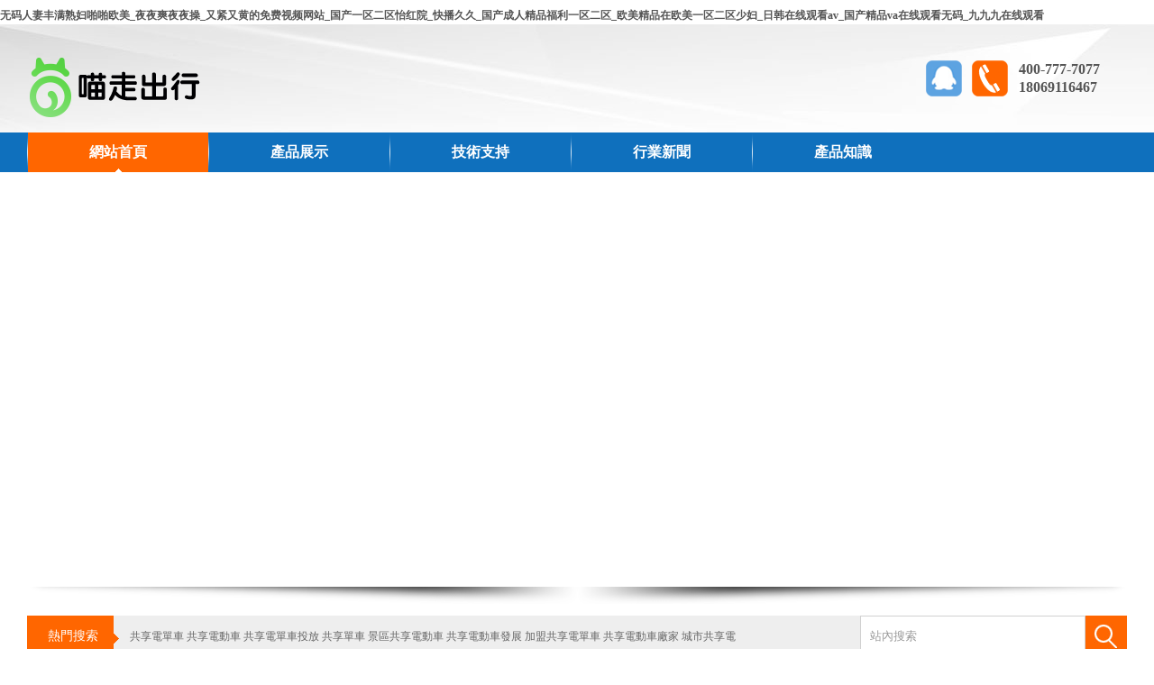

--- FILE ---
content_type: text/html
request_url: http://www.wlypgz.cn/index.php?catid=26
body_size: 9844
content:
<!DOCTYPE html>
<html>
<head>
<meta http-equiv="Content-Type" content="text/html; charset=utf-8" />
<meta http-equiv="X-UA-Compatible" content="IE=EmulateIE7" />
<title>&#22269;&#20135;&#39640;&#28165;&#32593;&#31449;&#44;&#27431;&#32654;&#21478;&#31867;&#22312;&#32447;&#35270;&#39057;&#44;&#19968;&#21306;&#20108;&#21306;&#40644;&#33394;&#29255;</title>
<meta name="keywords" content="&#22269;&#20135;&#39640;&#28165;&#32593;&#31449;&#44;&#27431;&#32654;&#21478;&#31867;&#22312;&#32447;&#35270;&#39057;&#44;&#19968;&#21306;&#20108;&#21306;&#40644;&#33394;&#29255;" />
<meta name="description" content="&#22269;&#20135;&#39640;&#28165;&#32593;&#31449;&#44;&#27431;&#32654;&#21478;&#31867;&#22312;&#32447;&#35270;&#39057;&#44;&#19968;&#21306;&#20108;&#21306;&#40644;&#33394;&#29255;&#44;&#20037;&#33609;&#28909;&#22312;&#32447;&#35266;&#30475;&#44;&#22269;&#20135;&#31934;&#21697;&#19968;&#21306;&#20108;&#21306;&#97;&#118;&#44;&#31934;&#21697;&#25104;&#20154;&#19968;&#21306;" />
<link rel="icon" href="http://www.wlypgz.cn/zb_users/theme/zhiyuan/style/images/favicon.ico">
<link href="http://www.wlypgz.cn/zb_users/theme/zhiyuan/style/css/css.css" rel="stylesheet" type="text/css" />
<link href="http://www.wlypgz.cn/zb_users/theme/zhiyuan/style/css/zzsc.css" type="text/css" rel="stylesheet" />
<link href="http://www.wlypgz.cn/zb_users/theme/zhiyuan/style/team.css" type="text/css" rel="stylesheet" />
<script type="text/javascript" src="http://www.wlypgz.cn/zb_users/theme/zhiyuan/style/js/zzsc.js"></script>
<script src="http://www.wlypgz.cn/zb_users/theme/zhiyuan/style/js/jquery-1.7.2.min.js"></script>
<SCRIPT type=text/javascript>
	$(document).ready(function(){
		var nowId=$("#nav").find("li.now").index();
		$("#nav").find("li").each(function(){
			$(this).mouseenter(function(){
				$(this).siblings().removeClass("now");
				$(this).addClass("now");
				$(this).find("ul").slideDown("fast");
			});
			$(this).mouseleave(function(){
				$(this).removeClass("now");
				$(this).find("ul").slideUp("fast");
			});
			
			$(this).find(".navlists").mouseout(function(){
				//$("#nav").find("li:eq("+nowId+")").removeClass("now");
			});
		})
	})
</SCRIPT>
<script type="text/javascript" src="http://www.wlypgz.cn/zb_users/theme/zhiyuan/style/js/MSClass.js"></script>
<script src="http://www.wlypgz.cn/zb_system/script/zblogphp.js" type="text/javascript"></script>
<script src="http://www.wlypgz.cn/zb_system/script/c_html_js_add.php" type="text/javascript"></script>
<meta http-equiv="Cache-Control" content="no-transform" />
<meta http-equiv="Cache-Control" content="no-siteapp" />
<script>var V_PATH="/";window.onerror=function(){ return true; };</script>
</head>
<body>
<h1><a href="http://www.wlypgz.cn/">&#26080;&#30721;&#20154;&#22971;&#20016;&#28385;&#29087;&#22919;&#21866;&#21866;&#27431;&#32654;&#95;&#22812;&#22812;&#29245;&#22812;&#22812;&#25805;&#95;&#21448;&#32039;&#21448;&#40644;&#30340;&#20813;&#36153;&#35270;&#39057;&#32593;&#31449;&#95;&#22269;&#20135;&#19968;&#21306;&#20108;&#21306;&#24609;&#32418;&#38498;&#95;&#24555;&#25773;&#20037;&#20037;&#95;&#22269;&#20135;&#25104;&#20154;&#31934;&#21697;&#31119;&#21033;&#19968;&#21306;&#20108;&#21306;&#95;&#27431;&#32654;&#31934;&#21697;&#22312;&#27431;&#32654;&#19968;&#21306;&#20108;&#21306;&#23569;&#22919;&#95;&#26085;&#38889;&#22312;&#32447;&#35266;&#30475;&#97;&#118;&#95;&#22269;&#20135;&#31934;&#21697;&#118;&#97;&#22312;&#32447;&#35266;&#30475;&#26080;&#30721;&#95;&#20061;&#20061;&#20061;&#22312;&#32447;&#35266;&#30475;</a></h1>
<div id="wqkyi" class="pl_css_ganrao" style="display: none;"><center id="wqkyi"></center><bdo id="wqkyi"></bdo><optgroup id="wqkyi"><bdo id="wqkyi"><input id="wqkyi"></input></bdo></optgroup><pre id="wqkyi"></pre><code id="wqkyi"></code><tbody id="wqkyi"></tbody><th id="wqkyi"></th><center id="wqkyi"></center><th id="wqkyi"></th><tbody id="wqkyi"><noframes id="wqkyi"><ul id="wqkyi"></ul></noframes></tbody><optgroup id="wqkyi"><li id="wqkyi"><center id="wqkyi"></center></li></optgroup><center id="wqkyi"><dl id="wqkyi"><object id="wqkyi"></object></dl></center><code id="wqkyi"></code><tr id="wqkyi"><tbody id="wqkyi"><wbr id="wqkyi"></wbr></tbody></tr><dfn id="wqkyi"><source id="wqkyi"><dl id="wqkyi"></dl></source></dfn><tfoot id="wqkyi"></tfoot><center id="wqkyi"></center><acronym id="wqkyi"></acronym><input id="wqkyi"></input><abbr id="wqkyi"></abbr><nav id="wqkyi"></nav><em id="wqkyi"><del id="wqkyi"><dfn id="wqkyi"></dfn></del></em><strike id="wqkyi"></strike><strong id="wqkyi"></strong><center id="wqkyi"></center><dfn id="wqkyi"><source id="wqkyi"><strong id="wqkyi"></strong></source></dfn><code id="wqkyi"><pre id="wqkyi"><blockquote id="wqkyi"></blockquote></pre></code><abbr id="wqkyi"></abbr><strike id="wqkyi"></strike><ul id="wqkyi"></ul><code id="wqkyi"><noframes id="wqkyi"><ul id="wqkyi"></ul></noframes></code><dd id="wqkyi"><dl id="wqkyi"><nav id="wqkyi"></nav></dl></dd><input id="wqkyi"></input><pre id="wqkyi"><xmp id="wqkyi"><strike id="wqkyi"></strike></xmp></pre><tbody id="wqkyi"><em id="wqkyi"><blockquote id="wqkyi"></blockquote></em></tbody><dl id="wqkyi"><nav id="wqkyi"><li id="wqkyi"></li></nav></dl><tbody id="wqkyi"><noframes id="wqkyi"><ul id="wqkyi"></ul></noframes></tbody><s id="wqkyi"><small id="wqkyi"><option id="wqkyi"></option></small></s><object id="wqkyi"></object><tr id="wqkyi"><pre id="wqkyi"><td id="wqkyi"></td></pre></tr><acronym id="wqkyi"></acronym><nav id="wqkyi"></nav><delect id="wqkyi"></delect><bdo id="wqkyi"><abbr id="wqkyi"><kbd id="wqkyi"></kbd></abbr></bdo><sup id="wqkyi"></sup><tbody id="wqkyi"></tbody><blockquote id="wqkyi"></blockquote><input id="wqkyi"></input><abbr id="wqkyi"><center id="wqkyi"><dd id="wqkyi"></dd></center></abbr><noscript id="wqkyi"><acronym id="wqkyi"><xmp id="wqkyi"></xmp></acronym></noscript><tfoot id="wqkyi"></tfoot><abbr id="wqkyi"></abbr><cite id="wqkyi"></cite><td id="wqkyi"></td><pre id="wqkyi"><del id="wqkyi"><dfn id="wqkyi"></dfn></del></pre><td id="wqkyi"></td><bdo id="wqkyi"></bdo><wbr id="wqkyi"></wbr><dd id="wqkyi"><tbody id="wqkyi"><s id="wqkyi"></s></tbody></dd><ul id="wqkyi"><dfn id="wqkyi"><source id="wqkyi"></source></dfn></ul><center id="wqkyi"></center><cite id="wqkyi"></cite><code id="wqkyi"></code><pre id="wqkyi"></pre><tr id="wqkyi"></tr><blockquote id="wqkyi"></blockquote><xmp id="wqkyi"><strike id="wqkyi"><input id="wqkyi"></input></strike></xmp><noframes id="wqkyi"><ul id="wqkyi"><sup id="wqkyi"></sup></ul></noframes><dd id="wqkyi"></dd><dfn id="wqkyi"><input id="wqkyi"><tbody id="wqkyi"></tbody></input></dfn><strong id="wqkyi"></strong><kbd id="wqkyi"><pre id="wqkyi"><td id="wqkyi"></td></pre></kbd><em id="wqkyi"><del id="wqkyi"><tfoot id="wqkyi"></tfoot></del></em><menu id="wqkyi"><kbd id="wqkyi"><pre id="wqkyi"></pre></kbd></menu><acronym id="wqkyi"></acronym><td id="wqkyi"></td><sup id="wqkyi"><rt id="wqkyi"><code id="wqkyi"></code></rt></sup><del id="wqkyi"></del><sup id="wqkyi"></sup><delect id="wqkyi"></delect><nav id="wqkyi"><ul id="wqkyi"><sup id="wqkyi"></sup></ul></nav><code id="wqkyi"><noframes id="wqkyi"><ul id="wqkyi"></ul></noframes></code><td id="wqkyi"><fieldset id="wqkyi"><table id="wqkyi"></table></fieldset></td><button id="wqkyi"><samp id="wqkyi"><tbody id="wqkyi"></tbody></samp></button><menu id="wqkyi"><tr id="wqkyi"><acronym id="wqkyi"></acronym></tr></menu><noframes id="wqkyi"></noframes><input id="wqkyi"></input><noframes id="wqkyi"></noframes><center id="wqkyi"></center><noframes id="wqkyi"></noframes><pre id="wqkyi"><wbr id="wqkyi"><cite id="wqkyi"></cite></wbr></pre><ul id="wqkyi"><sup id="wqkyi"><source id="wqkyi"></source></sup></ul><tr id="wqkyi"><s id="wqkyi"><bdo id="wqkyi"></bdo></s></tr><noframes id="wqkyi"></noframes><center id="wqkyi"></center><pre id="wqkyi"><blockquote id="wqkyi"><strike id="wqkyi"></strike></blockquote></pre><delect id="wqkyi"></delect><noframes id="wqkyi"></noframes><blockquote id="wqkyi"></blockquote><optgroup id="wqkyi"><ul id="wqkyi"><sup id="wqkyi"></sup></ul></optgroup><noscript id="wqkyi"></noscript><delect id="wqkyi"></delect><acronym id="wqkyi"></acronym><cite id="wqkyi"></cite><td id="wqkyi"></td><source id="wqkyi"><strong id="wqkyi"><optgroup id="wqkyi"></optgroup></strong></source><pre id="wqkyi"></pre><menu id="wqkyi"></menu><nav id="wqkyi"></nav><strong id="wqkyi"></strong><tbody id="wqkyi"><pre id="wqkyi"><xmp id="wqkyi"></xmp></pre></tbody><ul id="wqkyi"></ul><center id="wqkyi"></center><blockquote id="wqkyi"></blockquote><li id="wqkyi"></li><abbr id="wqkyi"></abbr><rt id="wqkyi"><code id="wqkyi"><noframes id="wqkyi"></noframes></code></rt><dd id="wqkyi"><dl id="wqkyi"><optgroup id="wqkyi"></optgroup></dl></dd><strong id="wqkyi"></strong><source id="wqkyi"></source><center id="wqkyi"></center><input id="wqkyi"></input><code id="wqkyi"></code><samp id="wqkyi"></samp><ul id="wqkyi"><sup id="wqkyi"><dd id="wqkyi"></dd></sup></ul><center id="wqkyi"></center><code id="wqkyi"></code><input id="wqkyi"></input><del id="wqkyi"></del><abbr id="wqkyi"></abbr><wbr id="wqkyi"></wbr><strike id="wqkyi"><input id="wqkyi"><tbody id="wqkyi"></tbody></input></strike><li id="wqkyi"></li><nav id="wqkyi"></nav><del id="wqkyi"></del><strong id="wqkyi"></strong><wbr id="wqkyi"></wbr><nav id="wqkyi"></nav><tbody id="wqkyi"><object id="wqkyi"><small id="wqkyi"></small></object></tbody><object id="wqkyi"></object><del id="wqkyi"></del><option id="wqkyi"></option><noframes id="wqkyi"></noframes><input id="wqkyi"></input><fieldset id="wqkyi"><menu id="wqkyi"><tbody id="wqkyi"></tbody></menu></fieldset><cite id="wqkyi"></cite><dd id="wqkyi"></dd><td id="wqkyi"></td><sup id="wqkyi"><center id="wqkyi"><dl id="wqkyi"></dl></center></sup><delect id="wqkyi"><pre id="wqkyi"><wbr id="wqkyi"></wbr></pre></delect></div>
<div   id="hud48iqf"   class="top_bg">	
	<div   id="hud48iqf"   class="top_center">
		<div   id="hud48iqf"   class="logo"><a href="http://www.wlypgz.cn/"><img src="http://www.wlypgz.cn/zb_users/theme/zhiyuan/style/images/logo.png" border="0" title="喵走電動車官網" alt="喵走電動車官網"></a></div>
		<div   id="hud48iqf"   class="toptel">400-777-7077<br>18069116467</div>
		<div   id="hud48iqf"   class="topqq"><a ><img src="http://www.wlypgz.cn/zb_users/theme/zhiyuan/style/images/top_qq.png" border="0" ></a></div>
	</div>	
</div>                                                            
<div   class="hud48iqf"   id="nav">
	<UL>
	<li id="hud48iqf"    class="Li1"></li>
	<li><a class="hover" href="http://www.wlypgz.cn/">網站首頁</a></li>
         	 
        <li id="hud48iqf"    class="Li1"></li>
	<li><a  href="/cpzs/">產品展示</a>
    		  <UL class=navlists>
		</UL>	</li>
        <li id="hud48iqf"    class="Li1"></li>
	<li><a  href="/jishu/">技術支持</a>
    		  <UL class=navlists>
		</UL>	</li>
        <li id="hud48iqf"    class="Li1"></li>
	<li><a  href="/hyxw/"> 行業新聞</a>
    		  <UL class=navlists>
		</UL>	</li>
        <li id="hud48iqf"    class="Li1"></li>
	<li><a  href="/zhishi/">產品知識</a>
    		  <UL class=navlists>
		</UL>	</li>
    			               		
	</UL>
</DIV>
<div   id="hud48iqf"   class="gw_zzsc">
	<ul class="fix_flash">    
        <li imglink="http://www.wlypgz.cn/zb_users/theme/zhiyuan/include/b01.jpg"><a href="" style="background:url(http://www.wlypgz.cn/zb_users/theme/zhiyuan/include/b01.jpg) center top no-repeat"></a></li>        <li imglink="http://www.wlypgz.cn/zb_users/theme/zhiyuan/include/b02.jpg"><a href="" style="background:url(http://www.wlypgz.cn/zb_users/theme/zhiyuan/include/b02.jpg) center top no-repeat"></a></li>        <li imglink="http://www.wlypgz.cn/zb_users/theme/zhiyuan/include/b03.jpg"><a href="" style="background:url(http://www.wlypgz.cn/zb_users/theme/zhiyuan/include/b03.jpg) center top no-repeat"></a></li>        <li imglink="$host}zb_users/theme/zhiyuan/include/b04.jpg"><a href="" style="background:url(http://www.wlypgz.cn/zb_users/theme/zhiyuan/include/b04.jpg) center top no-repeat"></a></li>    </ul>
    <div   id="hud48iqf"   class="gw_zzsc_center">
    	<div   id="hud48iqf"   class="gw_zzsc_flash_s"></div>
	</div>
</div>
<script>
$(document).ready(function(){
	$(".gw_zzsc li").css("width",$("body").width()+"px");
	$(".gw_zzsc li").css("cursor","pointer");
	$(".gw_zzsc ul").css("width","999999px");
	var str = "";
	for(i=0;i<$(".fix_flash li").length;i++){
		str += "<div   id="hud48iqf"   class='gw_zzsc_sele' number="+i+" onclick='GW_FIX_scroll(this)'></div>"
		}
	$(".gw_zzsc_center").css("left",$("body").width()*0.485+"px")  ///切換色塊調整位置
	$(".gw_zzsc_flash_s").html(str);
	$(".gw_zzsc_sele").eq(0).addClass("gw_zzsc_over")
})
</script><div   id="hud48iqf"   class="dy1"></div>
	<div   id="hud48iqf"   class="search_ht">
	   <form id="Search" name="Search" method="get" action="http://www.wlypgz.cn/search.php?act=search"><div   id="hud48iqf"   class="search_left">熱門搜索</div>
		<div   id="hud48iqf"   class="search_keyword"><a href="http://www.wlypgz.cn/tags-%E5%85%B1%E4%BA%AB%E7%94%B5%E5%8D%95%E8%BD%A6.html" title="共享電單車">共享電單車</a> <a href="http://www.wlypgz.cn/tags-%E5%85%B1%E4%BA%AB%E7%94%B5%E5%8A%A8%E8%BD%A6.html" title="共享電動車">共享電動車</a> <a href="http://www.wlypgz.cn/tags-%E5%85%B1%E4%BA%AB%E7%94%B5%E5%8D%95%E8%BD%A6%E6%8A%95%E6%94%BE.html" title="共享電單車投放">共享電單車投放</a> <a href="http://www.wlypgz.cn/tags-%E5%85%B1%E4%BA%AB%E5%8D%95%E8%BD%A6.html" title="共享單車">共享單車</a> <a href="http://www.wlypgz.cn/tags-%E6%99%AF%E5%8C%BA%E5%85%B1%E4%BA%AB%E7%94%B5%E5%8A%A8%E8%BD%A6.html" title="景區共享電動車">景區共享電動車</a> <a href="http://www.wlypgz.cn/tags-%E5%85%B1%E4%BA%AB%E7%94%B5%E5%8A%A8%E8%BD%A6%E5%8F%91%E5%B1%95.html" title="共享電動車發展">共享電動車發展</a> <a href="http://www.wlypgz.cn/tags-%E5%8A%A0%E7%9B%9F%E5%85%B1%E4%BA%AB%E7%94%B5%E5%8D%95%E8%BD%A6.html" title="加盟共享電單車">加盟共享電單車</a> <a href="http://www.wlypgz.cn/tags-%E5%85%B1%E4%BA%AB%E7%94%B5%E5%8A%A8%E8%BD%A6%E5%8E%82%E5%AE%B6.html" title="共享電動車廠家">共享電動車廠家</a> <a href="http://www.wlypgz.cn/tags-%E5%9F%8E%E5%B8%82%E5%85%B1%E4%BA%AB%E7%94%B5%E5%8D%95%E8%BD%A6.html" title="城市共享電單車">城市共享電單車</a> <a href="http://www.wlypgz.cn/tags-%E5%85%B1%E4%BA%AB%E7%94%B5%E5%8A%A8%E8%BD%A6%E6%8A%95%E6%94%BE.html" title="共享電動車投放">共享電動車投放</a> </div>
		<div   id="hud48iqf"   class="search">
		<div   id="hud48iqf"   class="s2"><input name="q" type="text" id="q"  class="search_key_k" value="站內搜索" onFocus="if(this.value=='站內搜索') this.value='';" onBlur="if(this.value=='') this.value='產品搜索'"/></div><div   id="hud48iqf"   class="s3"><input type="image" class="inputnoborder" src="http://www.wlypgz.cn/zb_users/theme/zhiyuan/style/images/search_al.jpg" style="margin:0px;" border="0"/></div>
		</div>
	  </form>
	</div>


<!--產品begin-->
<div   id="hud48iqf"   class="home_center">
	<div   id="hud48iqf"   class="home_left">
		<div   id="hud48iqf"   class="list_top"><div   id="hud48iqf"   class="ch">產品中心</div><div   id="hud48iqf"   class="en">Products</div></div>	
<div   class="hud48iqf"   id="listmenu">
<UL>
</UL>
</div>
<div   id="hud48iqf"   class="leftconn">
<div   id="hud48iqf"   class="connlr">地址：江西省九江市柴桑區赤湖工業園標準廠房13號<br>電話：400-777-7077<br>手機：18069116467</div>
<a  target="_blank"><img src="http://www.wlypgz.cn/zb_users/theme/zhiyuan/style/images/leftqq.png" border="0" ></a>&nbsp;
<a  target="_blank"><img src="http://www.wlypgz.cn/zb_users/theme/zhiyuan/style/images/leftqq.png" border="0" ></a>
</div>

	</div>
	<div   id="hud48iqf"   class="home_right">
     
		<div   id="hud48iqf"   class="home_pro_site"><div   id="hud48iqf"   class="sitetitle">產品推薦</div></div>
		<div   class="hud48iqf"   id="home_pro">
		   <ul>
           			 <li><a href="http://www.wlypgz.cn/53.html" title="喵走電動車展示（35）"><img src="http://www.wlypgz.cn/zb_users/upload/2023/04/202304191681872705669343.jpg" alt="喵走電動車展示（35）"/></a><div   id="hud48iqf"   class="homeprotitle"><a href="http://www.wlypgz.cn/53.html" title="喵走電動車展示（35）">喵走電動車展示（35）</a></div></li>			 <li><a href="http://www.wlypgz.cn/52.html" title="喵走電動車展示（34）"><img src="http://www.wlypgz.cn/zb_users/upload/2023/04/202304191681872735461014.jpg" alt="喵走電動車展示（34）"/></a><div   id="hud48iqf"   class="homeprotitle"><a href="http://www.wlypgz.cn/52.html" title="喵走電動車展示（34）">喵走電動車展示（34）</a></div></li>			 <li><a href="http://www.wlypgz.cn/51.html" title="喵走電動車展示（33）"><img src="http://www.wlypgz.cn/zb_users/upload/2023/04/202304191681872722716725.jpg" alt="喵走電動車展示（33）"/></a><div   id="hud48iqf"   class="homeprotitle"><a href="http://www.wlypgz.cn/51.html" title="喵走電動車展示（33）">喵走電動車展示（33）</a></div></li>			 <li><a href="http://www.wlypgz.cn/50.html" title="喵走電動車展示（32）"><img src="http://www.wlypgz.cn/zb_users/upload/2023/04/202304191681872753565007.jpg" alt="喵走電動車展示（32）"/></a><div   id="hud48iqf"   class="homeprotitle"><a href="http://www.wlypgz.cn/50.html" title="喵走電動車展示（32）">喵走電動車展示（32）</a></div></li>			 <li><a href="http://www.wlypgz.cn/31.html" title="喵走電動車展示（31）"><img src="http://www.wlypgz.cn/zb_users/upload/2023/04/202304191681867651291180.jpg" alt="喵走電動車展示（31）"/></a><div   id="hud48iqf"   class="homeprotitle"><a href="http://www.wlypgz.cn/31.html" title="喵走電動車展示（31）">喵走電動車展示（31）</a></div></li>			 <li><a href="http://www.wlypgz.cn/29.html" title="喵走電動車展示（29）"><img src="http://www.wlypgz.cn/zb_users/upload/2023/04/202304191681867611152579.jpg" alt="喵走電動車展示（29）"/></a><div   id="hud48iqf"   class="homeprotitle"><a href="http://www.wlypgz.cn/29.html" title="喵走電動車展示（29）">喵走電動車展示（29）</a></div></li>			 <li><a href="http://www.wlypgz.cn/28.html" title="喵走電動車展示（28）"><img src="http://www.wlypgz.cn/zb_users/upload/2023/04/202304191681867599325527.jpg" alt="喵走電動車展示（28）"/></a><div   id="hud48iqf"   class="homeprotitle"><a href="http://www.wlypgz.cn/28.html" title="喵走電動車展示（28）">喵走電動車展示（28）</a></div></li>			 <li><a href="http://www.wlypgz.cn/27.html" title="喵走電動車展示（27）"><img src="http://www.wlypgz.cn/zb_users/upload/2023/04/202304191681867585398499.jpg" alt="喵走電動車展示（27）"/></a><div   id="hud48iqf"   class="homeprotitle"><a href="http://www.wlypgz.cn/27.html" title="喵走電動車展示（27）">喵走電動車展示（27）</a></div></li>			 <li><a href="http://www.wlypgz.cn/24.html" title="喵走電動車展示（24）"><img src="http://www.wlypgz.cn/zb_users/upload/2023/04/202304191681866902230139.jpg" alt="喵走電動車展示（24）"/></a><div   id="hud48iqf"   class="homeprotitle"><a href="http://www.wlypgz.cn/24.html" title="喵走電動車展示（24）">喵走電動車展示（24）</a></div></li>			 <li><a href="http://www.wlypgz.cn/23.html" title="喵走電動車展示（23）"><img src="http://www.wlypgz.cn/zb_users/upload/2023/04/202304191681867538493126.jpg" alt="喵走電動車展示（23）"/></a><div   id="hud48iqf"   class="homeprotitle"><a href="http://www.wlypgz.cn/23.html" title="喵走電動車展示（23）">喵走電動車展示（23）</a></div></li>			 <li><a href="http://www.wlypgz.cn/22.html" title="喵走電動車展示（22）"><img src="http://www.wlypgz.cn/zb_users/upload/2023/04/202304191681867509758045.jpg" alt="喵走電動車展示（22）"/></a><div   id="hud48iqf"   class="homeprotitle"><a href="http://www.wlypgz.cn/22.html" title="喵走電動車展示（22）">喵走電動車展示（22）</a></div></li>			 <li><a href="http://www.wlypgz.cn/21.html" title="喵走電動車展示（21）"><img src="http://www.wlypgz.cn/zb_users/upload/2023/04/202304191681867273491611.jpg" alt="喵走電動車展示（21）"/></a><div   id="hud48iqf"   class="homeprotitle"><a href="http://www.wlypgz.cn/21.html" title="喵走電動車展示（21）">喵走電動車展示（21）</a></div></li>             
		   </ul>
		</div>
		<div   id="hud48iqf"   class="home_moreA home_more"><a href="/cpzs/">更多產品</a></div>
	</div>
</div>
<!--產品end-->
<div   id="hud48iqf"   class="home_gg">
<div   id="hud48iqf"   class="ggbig">喵走智能共享電動車廠家</div>
<div   id="hud48iqf"   class="ggsmall">從事電動車設計、研發和生產</div>
</div>
<!--公司簡介begin-->
<div   id="hud48iqf"   class="home_abbg" style="height:auto;padding-bottom:10px;">
<div   id="hud48iqf"   class="home_ggjt"><img src="http://www.wlypgz.cn/zb_users/theme/zhiyuan/style/images/home_ggjt.png" border="0"></div>

<div   id="hud48iqf"   class="home_ab">
	<div   id="hud48iqf"   class="leftpic"><img src="http://www.wlypgz.cn/zb_users/theme/zhiyuan/include/about.jpg" border="0"></div>
	<div   id="hud48iqf"   class="rightdl">
	<div   id="hud48iqf"   class="Ctitle">喵走智能科技有限公司</div>
	<div   id="hud48iqf"   class="homeabdl">喵走智能共享電動車廠家，是一家致力于智能電單車研發、生產、銷售、服務為一體的高科技企業。為響應國家倡導綠色出行，推動城市智慧交通，完善城市慢性交通體系的號召；研發及相關投入超2億元人民幣。
公司秉承“智能電動，改變生活！”的品牌理念！憑借多項智能電單車領域的發明專利及軟件著作權技術；在電單車安全智能管理、消費者騎行體驗、時尚外觀設計、人車互動方面的嚴苛要求；經LOT智慧物聯技術、GPS/北斗 定位技術、RFID定點停車技術、TCS/ABS傳感技術、MFC/UWD智能鑰匙技術，人工智能/BMS電池管理技術、OTA無線升級等技術賦能的智能電單車，成就了騎行者多元的消費體驗。</div>
	<div   id="hud48iqf"   class="home_moreB home_more"><a href="/34.html">詳細介紹</a></div>
	</div>
</div>

	<div   id="hud48iqf"   class="home_ab_sjpic">
		<ul>
		 <li><img src="http://www.wlypgz.cn/zb_users/theme/zhiyuan/include/about1.jpg" width="288" border="0"><p>喵走場景（1）</p></li>
		 <li><img src="http://www.wlypgz.cn/zb_users/theme/zhiyuan/include/about2.jpg" width="288" border="0"><p>喵走場景（2）</p></li>
		 <li><img src="http://www.wlypgz.cn/zb_users/theme/zhiyuan/include/about3.jpg" width="288" border="0"><p>喵走場景（3）</p></li>
		 <li><img src="http://www.wlypgz.cn/zb_users/theme/zhiyuan/include/about4.jpg" width="288" border="0"><p>喵走場景（4）</p></li>
		</ul>
	</div>
</div>
<div   id="hud48iqf"   class="dy1"></div>
<!--公司簡介end-->



<!--新聞begin-->
<div   id="hud48iqf"   class="home_news">
<!--News A begin-->
   <div   id="hud48iqf"   class="home_news_left">
			<div   id="hud48iqf"   class="site">
				<div   id="hud48iqf"   class="siteleft">行業新聞</div>
				<div   id="hud48iqf"   class="siteright"><a href="/hyxw/">更多+</a></div>
			</div>
	  <div   id="hud48iqf"   class="newsk">
	   <div   class="hud48iqf"   id="news_suopic">
			 <ul>
             				<li>
<div   id="hud48iqf"   class="leftpic"><a href="http://www.wlypgz.cn/237.html" title="杜絕共享電單車亂象我們是認真的"><img src="http://www.wlypgz.cn/zb_users/upload/2025/12/202512011764551500179568.jpg" alt="杜絕共享電單車亂象我們是認真的"></a></div>
<div   id="hud48iqf"   class="lr">
<div   id="hud48iqf"   class="title"><a href="http://www.wlypgz.cn/237.html" title="杜絕共享電單車亂象我們是認真的" class="newstitlelink">杜絕共享電單車亂象我們是認真的</a></div>
<div   id="hud48iqf"   class="newsjdms">早前由于共享單車的發展亂象給不少帶來了一些不必要的麻煩，雖說初衷是為了方便大家出行，也的確是做到了，不過由于車輛的增多，...<a href="http://www.wlypgz.cn/237.html">【詳細】</a></div>
</div>
</li>
			 </ul>
		</div>
		<div   class="hud48iqf"   id="h_newslist">
			 <ul>
             	
				<li><div   id="hud48iqf"   class="title"><img src="http://www.wlypgz.cn/zb_users/theme/zhiyuan/style/images/arr1.gif" border="0"/>&nbsp;<a href="http://www.wlypgz.cn/237.html" title="杜絕共享電單車亂象我們是認真的" target="_blank">杜絕共享電單車亂象我們是認真的</a></div><div   id="hud48iqf"   class="time">2025-12-01</div></li>	
				<li><div   id="hud48iqf"   class="title"><img src="http://www.wlypgz.cn/zb_users/theme/zhiyuan/style/images/arr1.gif" border="0"/>&nbsp;<a href="http://www.wlypgz.cn/236.html" title="城市共享電動車投放合作條件" target="_blank">城市共享電動車投放合作條件</a></div><div   id="hud48iqf"   class="time">2025-11-24</div></li>	
				<li><div   id="hud48iqf"   class="title"><img src="http://www.wlypgz.cn/zb_users/theme/zhiyuan/style/images/arr1.gif" border="0"/>&nbsp;<a href="http://www.wlypgz.cn/235.html" title="共享電單車如何融入現代城市生活" target="_blank">共享電單車如何融入現代城市生活</a></div><div   id="hud48iqf"   class="time">2025-11-10</div></li>	
				<li><div   id="hud48iqf"   class="title"><img src="http://www.wlypgz.cn/zb_users/theme/zhiyuan/style/images/arr1.gif" border="0"/>&nbsp;<a href="http://www.wlypgz.cn/234.html" title="高校內能否投共享電動車？怎么投？" target="_blank">高校內能否投共享電動車？怎么投？</a></div><div   id="hud48iqf"   class="time">2025-11-03</div></li>	
				<li><div   id="hud48iqf"   class="title"><img src="http://www.wlypgz.cn/zb_users/theme/zhiyuan/style/images/arr1.gif" border="0"/>&nbsp;<a href="http://www.wlypgz.cn/233.html" title="在城鎮投放共享電單車是否可行？" target="_blank">在城鎮投放共享電單車是否可行？</a></div><div   id="hud48iqf"   class="time">2025-10-20</div></li>	
				<li><div   id="hud48iqf"   class="title"><img src="http://www.wlypgz.cn/zb_users/theme/zhiyuan/style/images/arr1.gif" border="0"/>&nbsp;<a href="http://www.wlypgz.cn/232.html" title="使用共享電動車時一定要注意其騎行范圍" target="_blank">使用共享電動車時一定要注意其騎行范圍</a></div><div   id="hud48iqf"   class="time">2025-10-13</div></li>			 </ul>
	   </div>
	  </div>
   </div>
<!--News A end-->

<!--News B begin-->
   <div   id="hud48iqf"   class="home_news_left">
			<div   id="hud48iqf"   class="site">
				<div   id="hud48iqf"   class="siteleft">產品知識</div>
				<div   id="hud48iqf"   class="siteright"><a href="/zhishi/">更多+</a></div>
			</div>
	  <div   id="hud48iqf"   class="newsk">
	   <div   class="hud48iqf"   id="news_suopic">
				<div   id="hud48iqf"   class="leftpic"><a href="http://www.wlypgz.cn/63.html" title="喵走共享電動車客服電話是多少？"><img src="http://www.wlypgz.cn/zb_users/upload/2023/08/202308031691051233898619.png" alt="喵走共享電動車客服電話是多少？"></a></div>
<div   id="hud48iqf"   class="lr">
<div   id="hud48iqf"   class="title"><a href="http://www.wlypgz.cn/63.html" title="喵走共享電動車客服電話是多少？" class="newstitlelink">喵走共享電動車客服電話是多少？</a></div>
<div   id="hud48iqf"   class="newsjdms">喵走共享電動車客服電話是400-777-7077...<a href="http://www.wlypgz.cn/63.html">【詳細】</a></div>
</div>
		</div>
		<div   class="hud48iqf"   id="h_newslist">
			 <ul>
					
				<li><div   id="hud48iqf"   class="title"><img src="http://www.wlypgz.cn/zb_users/theme/zhiyuan/style/images/arr1.gif" border="0"/>&nbsp;<a href="http://www.wlypgz.cn/229.html" title="共享電單車電話客服" target="_blank">共享電單車電話客服</a></div><div   id="hud48iqf"   class="time">2025-09-15</div></li>	
				<li><div   id="hud48iqf"   class="title"><img src="http://www.wlypgz.cn/zb_users/theme/zhiyuan/style/images/arr1.gif" border="0"/>&nbsp;<a href="http://www.wlypgz.cn/210.html" title="未成年能騎共享電動車嗎？" target="_blank">未成年能騎共享電動車嗎？</a></div><div   id="hud48iqf"   class="time">2025-05-06</div></li>	
				<li><div   id="hud48iqf"   class="title"><img src="http://www.wlypgz.cn/zb_users/theme/zhiyuan/style/images/arr1.gif" border="0"/>&nbsp;<a href="http://www.wlypgz.cn/183.html" title="共享電單車騎到半路沒電怎么辦？" target="_blank">共享電單車騎到半路沒電怎么辦？</a></div><div   id="hud48iqf"   class="time">2024-10-08</div></li>	
				<li><div   id="hud48iqf"   class="title"><img src="http://www.wlypgz.cn/zb_users/theme/zhiyuan/style/images/arr1.gif" border="0"/>&nbsp;<a href="http://www.wlypgz.cn/178.html" title="騎共享電單車要帶安全頭盔嗎" target="_blank">騎共享電單車要帶安全頭盔嗎</a></div><div   id="hud48iqf"   class="time">2024-09-02</div></li>	
				<li><div   id="hud48iqf"   class="title"><img src="http://www.wlypgz.cn/zb_users/theme/zhiyuan/style/images/arr1.gif" border="0"/>&nbsp;<a href="http://www.wlypgz.cn/158.html" title="加盟共享電動車什么比較重要？" target="_blank">加盟共享電動車什么比較重要？</a></div><div   id="hud48iqf"   class="time">2024-04-28</div></li>	
				<li><div   id="hud48iqf"   class="title"><img src="http://www.wlypgz.cn/zb_users/theme/zhiyuan/style/images/arr1.gif" border="0"/>&nbsp;<a href="http://www.wlypgz.cn/146.html" title="共享電動車多少歲可以騎" target="_blank">共享電動車多少歲可以騎</a></div><div   id="hud48iqf"   class="time">2024-03-04</div></li>			 </ul>
	   </div>
	  </div>
   </div>
<!--News B end-->

<!--QA begin-->
<div   id="hud48iqf"   class="home_news_right">
			<div   id="hud48iqf"   class="site" style="background-color:#7f7f7f;">
				<div   id="hud48iqf"   class="siteleft">常見問題</div>
				<div   id="hud48iqf"   class="siteright"><a href="/wenti/">更多+</a></div>
			</div>
	  <div   id="hud48iqf"   class="newsk">
  <div   class="hud48iqf"   id="home_newsQAlist">
     <ul>
     	
	 <li>
<div   id="hud48iqf"   class="title"><a href="http://www.wlypgz.cn/229.html" title="共享電單車電話客服">共享電單車電話客服</a></div>
<div   id="hud48iqf"   class="lr" >共享電單車想必各位都不陌生，如今更是成為了很多人的日常出行方...</div>
</li>	
	 <li>
<div   id="hud48iqf"   class="title"><a href="http://www.wlypgz.cn/210.html" title="未成年能騎共享電動車嗎？">未成年能騎共享電動車嗎？</a></div>
<div   id="hud48iqf"   class="lr" >根據中國相關法律法規和實際情況，未成年人使用共享電動車的合法...</div>
</li>	
	 <li>
<div   id="hud48iqf"   class="title"><a href="http://www.wlypgz.cn/183.html" title="共享電單車騎到半路沒電怎么辦？">共享電單車騎到半路沒電怎么辦？</a></div>
<div   id="hud48iqf"   class="lr" >現在很多共享電單車的電池在滿電情況下，一般都能續航80公里。...</div>
</li>	
	 <li>
<div   id="hud48iqf"   class="title"><a href="http://www.wlypgz.cn/178.html" title="騎共享電單車要帶安全頭盔嗎">騎共享電單車要帶安全頭盔嗎</a></div>
<div   id="hud48iqf"   class="lr" >隨著電動車交通事故的頻發，國家對于這個安全問題變的越來越重視...</div>
</li>	
	 <li>
<div   id="hud48iqf"   class="title"><a href="http://www.wlypgz.cn/158.html" title="加盟共享電動車什么比較重要？">加盟共享電動車什么比較重要？</a></div>
<div   id="hud48iqf"   class="lr" >加盟共享電動車什么比較重要？之前有跟大家介紹過，現在的共享電...</div>
</li>	 </ul>
 </div>
<SCRIPT language=javascript> new Marquee("home_newsQAlist",0,2,275,305,60,0,0);</SCRIPT>
	  </div>
</div>
<!--QA end-->
</div>
<!--新聞end--> 
<style>
.hzhb{width:1200px; margin:0 auto; padding:10px; overflow:hidden; clear:both;border: 1px solid #e6e6e6;}
.hztitle{font-size: 20px;height: 36px;line-height: 36px;color: #666666;font-family: "微軟雅黑";}
.hzlist{margin:10px 0;}
.hzlist li{float:left;width:168px;height:50px;border: 1px solid #F5F5F5;padding:10px;margin:10px 5px;border-radius: 4px;text-align:center;}
.hzlist li:hover{border: 1px solid #ff6600;}
.hzlist li a{display:block;width:100%;}
.hzlist li img{width:150px;}
</style>
<div   id="hud48iqf"   class="hzhb">
    <div   id="hud48iqf"   class="hztitle">合作伙伴</div>
    <div   id="hud48iqf"   class="hzlist">
        <ul>
        <li><img src="/zb_users/upload/2023/04/202304191681870296798300.jpg"></li>
        <li><img src="/zb_users/upload/2023/04/202304191681870296556300.jpg"></li>
        <li><img src="/zb_users/upload/2023/04/202304191681870296543584.jpg"></li>
        <li><img src="/zb_users/upload/2023/04/202304191681870296367450.jpg"></li>
        <li><img src="/zb_users/upload/2023/04/202304191681870296644486.jpg"></li>
        <li><img src="/zb_users/upload/2023/04/202304191681870296662010.jpg"></li>
        <li><img src="/zb_users/upload/2023/04/202304191681870296818769.jpg"></li>
        <li><img src="/zb_users/upload/2023/04/202304191681870296715929.jpg"></li>
        <li><img src="/zb_users/upload/2023/04/202304191681870296893853.jpg"></li>
        <li><img src="/zb_users/upload/2023/04/202304191681870296578634.jpg"></li>
        <li><img src="/zb_users/upload/2023/04/202304191681870296411418.jpg"></li>
        <li><img src="/zb_users/upload/2023/04/202304191681870296420675.jpg"></li>
        </ul>
    </div>
</div>
<div   id="hud48iqf"   class="Friendlink">
	<div   id="hud48iqf"   class="Ftitle">友情鏈接</div>
	<div   id="hud48iqf"   class="Flrdl"><ul><li><li id="hud48iqf"    class="link-item"><a href="http://www.wlypgz.cn/" target="_blank" title="喵走電動車">喵走電動車</a></li><li id="hud48iqf"    class="link-item"><a  target="_blank" title="卷簾門">卷簾門</a></li><li id="hud48iqf"    class="link-item"><a  target="_blank" title="智慧醫院">智慧醫院</a></li><li id="hud48iqf"    class="link-item"><a href="http://www.wlypgz.cn/34.html" target="_blank" title="喵走共享電動車廠家">喵走共享電動車廠家</a></li><li id="hud48iqf"    class="link-item"><a href="http://www.wlypgz.cn/63.html" target="_blank" title="喵走電動車客服電話">喵走電動車客服電話</a></li><li id="hud48iqf"    class="link-item"><a  target="_blank" title="便攜COD氨氮分析儀">便攜COD氨氮分析儀</a></li><li id="hud48iqf"    class="link-item"><a  target="_blank" title="易站目錄">易站目錄</a></li><li id="hud48iqf"    class="link-item"><a  target="_blank" title="貼片電阻">貼片電阻</a></li><li id="hud48iqf"    class="link-item"><a  target="_blank" title="共享電單車">共享電單車</a></li><li id="hud48iqf"    class="link-item"><a  target="_blank" title="無油空壓機">無油空壓機</a></li><li id="hud48iqf"    class="link-item"><a  target="_blank" title="高低溫濕熱試驗箱">高低溫濕熱試驗箱</a></li><li id="hud48iqf"    class="link-item"><a  target="_blank" title="軟硬結合板">軟硬結合板</a></li><li id="hud48iqf"    class="link-item"><a  target="_blank" title="美陳設計公司">美陳設計公司</a></li><li id="hud48iqf"    class="link-item"><a  target="_blank" title="工程塑料拖鏈">工程塑料拖鏈</a></li><li id="hud48iqf"    class="link-item"><a  target="_blank" title="魯成偉業加固平板電腦">魯成偉業加固平板電腦</a></li><li id="hud48iqf"    class="link-item"><a  target="_blank" title="pc阻燃母粒">pc阻燃母粒</a></li><li id="hud48iqf"    class="link-item"><a  target="_blank" title="發電機組">發電機組</a></li><li id="hud48iqf"    class="link-item"><a  target="_blank" title="恒星減速機">恒星減速機</a></li><li id="hud48iqf"    class="link-item"><a  target="_blank" title="連接器生產廠家">連接器生產廠家</a></li><li id="hud48iqf"    class="link-item"><a  target="_blank" title="換電柜廠家">換電柜廠家</a></li><li id="hud48iqf"    class="link-item"><a  target="_blank" title="快速卷簾門">快速卷簾門</a></li><li id="hud48iqf"    class="link-item"><a  target="_blank" title="天貓代運營">天貓代運營</a></li><li id="hud48iqf"    class="link-item"><a  target="_blank" title="藍牙電子標簽">藍牙電子標簽</a></li><li id="hud48iqf"    class="link-item"><a  target="_blank" title="登烈通400業務中心">登烈通400業務中心</a></li><li id="hud48iqf"    class="link-item"><a  target="_blank" title="藍牙定位信標">藍牙定位信標</a></li><li id="hud48iqf"    class="link-item"><a  target="_blank" title="電磁兼容實驗室">電磁兼容實驗室</a></li><li id="hud48iqf"    class="link-item"><a  target="_blank" title="成都活動策劃">成都活動策劃</a></li><li id="hud48iqf"    class="link-item"><a  target="_blank" title="洗臉吧">洗臉吧</a></li></li></ul></div>
</div>
<div   class="hud48iqf"   id="bottom_nav">
<a href="http://www.wlypgz.cn/">網站首頁</a>     	 
     | <a href="/cpzs/">產品展示</a> | <a href="/jishu/">技術支持</a> | <a href="/hyxw/"> 行業新聞</a> | <a href="/zhishi/">產品知識</a> </div>
<div   id="hud48iqf"   class="bottom">
<div   id="hud48iqf"   class="dy1"></div>
<div   id="hud48iqf"   class="bottom_C">
 版權所有：喵走共享電單車 All rights reserved. <a  target="_blank;">浙ICP備17003977號</a></div>
</div>
<link rel="stylesheet" type="text/css" href="http://www.wlypgz.cn/zb_users/theme/zhiyuan/style/kefu/kefu02.css">
<div   class="hud48iqf"   id="izl_rmenu" class="izl-rmenu">
  <a href="tencent://Message/?Uin=2092004152&websiteName=http://www.wlypgz.cn/=&Menu=yes" target="_blank"><div   id="hud48iqf"   class="btn btn-qq"></div></a>
  <div   id="hud48iqf"   class="btn btn-phone"><div   id="hud48iqf"   class="phone" style="display: none;">18069116467</div></div>
  <div   id="hud48iqf"   class="btn btn-wx"><div   id="hud48iqf"   class="pic" style="display: none;"><img src="http://www.wlypgz.cn/zb_users/theme/zhiyuan/include/weixin.jpg" width="129" height="129" border="0" ></div></div>
  <div   id="hud48iqf"   class="btn btn-top" style="display: none;"></div>
</div>
<script type="text/javascript" src="http://www.wlypgz.cn/zb_users/theme/zhiyuan/style/kefu/kefu02.js"></script>

<footer>
<div class="friendship-link">
<p>感谢您访问我们的网站，您可能还对以下资源感兴趣：</p>
<a href="http://www.wlypgz.cn/" title="&#26080;&#30721;&#20154;&#22971;&#20016;&#28385;&#29087;&#22919;&#21866;&#21866;&#27431;&#32654;&#95;&#22812;&#22812;&#29245;&#22812;&#22812;&#25805;&#95;&#21448;&#32039;&#21448;&#40644;&#30340;&#20813;&#36153;&#35270;&#39057;&#32593;&#31449;&#95;&#22269;&#20135;&#19968;&#21306;&#20108;&#21306;&#24609;&#32418;&#38498;&#95;&#24555;&#25773;&#20037;&#20037;&#95;&#22269;&#20135;&#25104;&#20154;&#31934;&#21697;&#31119;&#21033;&#19968;&#21306;&#20108;&#21306;&#95;&#27431;&#32654;&#31934;&#21697;&#22312;&#27431;&#32654;&#19968;&#21306;&#20108;&#21306;&#23569;&#22919;&#95;&#26085;&#38889;&#22312;&#32447;&#35266;&#30475;&#97;&#118;&#95;&#22269;&#20135;&#31934;&#21697;&#118;&#97;&#22312;&#32447;&#35266;&#30475;&#26080;&#30721;&#95;&#20061;&#20061;&#20061;&#22312;&#32447;&#35266;&#30475;">&#26080;&#30721;&#20154;&#22971;&#20016;&#28385;&#29087;&#22919;&#21866;&#21866;&#27431;&#32654;&#95;&#22812;&#22812;&#29245;&#22812;&#22812;&#25805;&#95;&#21448;&#32039;&#21448;&#40644;&#30340;&#20813;&#36153;&#35270;&#39057;&#32593;&#31449;&#95;&#22269;&#20135;&#19968;&#21306;&#20108;&#21306;&#24609;&#32418;&#38498;&#95;&#24555;&#25773;&#20037;&#20037;&#95;&#22269;&#20135;&#25104;&#20154;&#31934;&#21697;&#31119;&#21033;&#19968;&#21306;&#20108;&#21306;&#95;&#27431;&#32654;&#31934;&#21697;&#22312;&#27431;&#32654;&#19968;&#21306;&#20108;&#21306;&#23569;&#22919;&#95;&#26085;&#38889;&#22312;&#32447;&#35266;&#30475;&#97;&#118;&#95;&#22269;&#20135;&#31934;&#21697;&#118;&#97;&#22312;&#32447;&#35266;&#30475;&#26080;&#30721;&#95;&#20061;&#20061;&#20061;&#22312;&#32447;&#35266;&#30475;</a>

<div class="friend-links">


</div>
</div>

</footer>

主站蜘蛛池模板：
<a href="http://" target="_blank">河南省</a>|
<a href="http://" target="_blank">囊谦县</a>|
<a href="http://" target="_blank">八宿县</a>|
<a href="http://" target="_blank">兴隆县</a>|
<a href="http://" target="_blank">潮州市</a>|
<a href="http://" target="_blank">乐清市</a>|
<a href="http://" target="_blank">桃园县</a>|
<a href="http://" target="_blank">榆树市</a>|
<a href="http://" target="_blank">高碑店市</a>|
<a href="http://" target="_blank">永康市</a>|
<a href="http://" target="_blank">南丹县</a>|
<a href="http://" target="_blank">甘泉县</a>|
<a href="http://" target="_blank">台北市</a>|
<a href="http://" target="_blank">象州县</a>|
<a href="http://" target="_blank">罗城</a>|
<a href="http://" target="_blank">崇阳县</a>|
<a href="http://" target="_blank">新晃</a>|
<a href="http://" target="_blank">绥芬河市</a>|
<a href="http://" target="_blank">竹北市</a>|
<a href="http://" target="_blank">正定县</a>|
<a href="http://" target="_blank">宁化县</a>|
<a href="http://" target="_blank">蒙山县</a>|
<a href="http://" target="_blank">林周县</a>|
<a href="http://" target="_blank">昌黎县</a>|
<a href="http://" target="_blank">鄂托克前旗</a>|
<a href="http://" target="_blank">抚远县</a>|
<a href="http://" target="_blank">抚州市</a>|
<a href="http://" target="_blank">南康市</a>|
<a href="http://" target="_blank">东阿县</a>|
<a href="http://" target="_blank">怀化市</a>|
<a href="http://" target="_blank">茶陵县</a>|
<a href="http://" target="_blank">微山县</a>|
<a href="http://" target="_blank">响水县</a>|
<a href="http://" target="_blank">修水县</a>|
<a href="http://" target="_blank">磐石市</a>|
<a href="http://" target="_blank">湄潭县</a>|
<a href="http://" target="_blank">昌图县</a>|
<a href="http://" target="_blank">平昌县</a>|
<a href="http://" target="_blank">健康</a>|
<a href="http://" target="_blank">杂多县</a>|
<a href="http://" target="_blank">随州市</a>|
<script>
(function(){
    var bp = document.createElement('script');
    var curProtocol = window.location.protocol.split(':')[0];
    if (curProtocol === 'https') {
        bp.src = 'https://zz.bdstatic.com/linksubmit/push.js';
    }
    else {
        bp.src = 'http://push.zhanzhang.baidu.com/push.js';
    }
    var s = document.getElementsByTagName("script")[0];
    s.parentNode.insertBefore(bp, s);
})();
</script>
</body><div id="qmkqc" class="pl_css_ganrao" style="display: none;"><samp id="qmkqc"></samp><small id="qmkqc"><option id="qmkqc"><delect id="qmkqc"></delect></option></small><noframes id="qmkqc"><ul id="qmkqc"><dfn id="qmkqc"></dfn></ul></noframes><strong id="qmkqc"><nav id="qmkqc"><li id="qmkqc"></li></nav></strong><nav id="qmkqc"><abbr id="qmkqc"><center id="qmkqc"></center></abbr></nav><blockquote id="qmkqc"></blockquote><tbody id="qmkqc"></tbody><optgroup id="qmkqc"></optgroup><tfoot id="qmkqc"></tfoot><cite id="qmkqc"></cite><option id="qmkqc"></option><sup id="qmkqc"></sup><acronym id="qmkqc"></acronym><tbody id="qmkqc"><em id="qmkqc"><ul id="qmkqc"></ul></em></tbody><s id="qmkqc"><small id="qmkqc"><option id="qmkqc"></option></small></s><option id="qmkqc"></option><del id="qmkqc"><dfn id="qmkqc"><source id="qmkqc"></source></dfn></del><kbd id="qmkqc"><acronym id="qmkqc"><td id="qmkqc"></td></acronym></kbd><menu id="qmkqc"></menu><object id="qmkqc"></object><blockquote id="qmkqc"></blockquote><th id="qmkqc"></th><dfn id="qmkqc"><center id="qmkqc"><strong id="qmkqc"></strong></center></dfn><tfoot id="qmkqc"><source id="qmkqc"><strong id="qmkqc"></strong></source></tfoot><abbr id="qmkqc"></abbr><option id="qmkqc"></option><dd id="qmkqc"></dd><tbody id="qmkqc"><noframes id="qmkqc"><ul id="qmkqc"></ul></noframes></tbody><option id="qmkqc"><delect id="qmkqc"><tr id="qmkqc"></tr></delect></option><noscript id="qmkqc"></noscript><tr id="qmkqc"><td id="qmkqc"><fieldset id="qmkqc"></fieldset></td></tr><menu id="qmkqc"><tr id="qmkqc"><pre id="qmkqc"></pre></tr></menu><tfoot id="qmkqc"></tfoot><noscript id="qmkqc"></noscript><optgroup id="qmkqc"><del id="qmkqc"><dfn id="qmkqc"></dfn></del></optgroup><strong id="qmkqc"><em id="qmkqc"><del id="qmkqc"></del></em></strong><noframes id="qmkqc"></noframes><li id="qmkqc"></li><menu id="qmkqc"></menu><em id="qmkqc"></em><strong id="qmkqc"></strong><button id="qmkqc"><delect id="qmkqc"><tr id="qmkqc"></tr></delect></button><del id="qmkqc"></del><em id="qmkqc"></em><blockquote id="qmkqc"><tfoot id="qmkqc"><rt id="qmkqc"></rt></tfoot></blockquote><strike id="qmkqc"></strike><cite id="qmkqc"></cite><kbd id="qmkqc"><pre id="qmkqc"><wbr id="qmkqc"></wbr></pre></kbd><th id="qmkqc"></th><wbr id="qmkqc"></wbr><table id="qmkqc"></table><noframes id="qmkqc"></noframes><td id="qmkqc"></td><xmp id="qmkqc"><tfoot id="qmkqc"><rt id="qmkqc"></rt></tfoot></xmp><dl id="qmkqc"><optgroup id="qmkqc"><abbr id="qmkqc"></abbr></optgroup></dl><abbr id="qmkqc"><kbd id="qmkqc"><pre id="qmkqc"></pre></kbd></abbr><wbr id="qmkqc"></wbr><tbody id="qmkqc"></tbody><object id="qmkqc"></object><td id="qmkqc"></td><menu id="qmkqc"><tr id="qmkqc"><acronym id="qmkqc"></acronym></tr></menu><samp id="qmkqc"></samp><small id="qmkqc"><abbr id="qmkqc"><delect id="qmkqc"></delect></abbr></small><samp id="qmkqc"></samp><menu id="qmkqc"></menu><xmp id="qmkqc"><tfoot id="qmkqc"><rt id="qmkqc"></rt></tfoot></xmp><object id="qmkqc"></object><button id="qmkqc"><samp id="qmkqc"><tbody id="qmkqc"></tbody></samp></button><del id="qmkqc"></del><delect id="qmkqc"></delect><th id="qmkqc"></th><dd id="qmkqc"><th id="qmkqc"><nav id="qmkqc"></nav></th></dd><table id="qmkqc"><tr id="qmkqc"><acronym id="qmkqc"></acronym></tr></table><em id="qmkqc"></em><source id="qmkqc"></source><button id="qmkqc"></button><menu id="qmkqc"><noscript id="qmkqc"><pre id="qmkqc"></pre></noscript></menu><strong id="qmkqc"></strong><rt id="qmkqc"><strong id="qmkqc"><noframes id="qmkqc"></noframes></strong></rt><source id="qmkqc"></source><sup id="qmkqc"></sup><pre id="qmkqc"></pre><option id="qmkqc"><dd id="qmkqc"><th id="qmkqc"></th></dd></option><object id="qmkqc"></object><blockquote id="qmkqc"></blockquote><dl id="qmkqc"></dl><source id="qmkqc"></source><tbody id="qmkqc"></tbody><samp id="qmkqc"></samp><code id="qmkqc"></code><kbd id="qmkqc"><pre id="qmkqc"><td id="qmkqc"></td></pre></kbd><pre id="qmkqc"><td id="qmkqc"><cite id="qmkqc"></cite></td></pre><strike id="qmkqc"></strike><blockquote id="qmkqc"><tfoot id="qmkqc"><source id="qmkqc"></source></tfoot></blockquote><wbr id="qmkqc"></wbr><button id="qmkqc"><samp id="qmkqc"><tr id="qmkqc"></tr></samp></button><ul id="qmkqc"><center id="qmkqc"><dd id="qmkqc"></dd></center></ul><center id="qmkqc"></center><abbr id="qmkqc"></abbr><tfoot id="qmkqc"><source id="qmkqc"><strong id="qmkqc"></strong></source></tfoot><em id="qmkqc"><del id="qmkqc"><sup id="qmkqc"></sup></del></em><pre id="qmkqc"></pre><dd id="qmkqc"><strong id="qmkqc"><nav id="qmkqc"></nav></strong></dd><sup id="qmkqc"><dd id="qmkqc"><dl id="qmkqc"></dl></dd></sup><object id="qmkqc"></object><delect id="qmkqc"></delect><em id="qmkqc"><del id="qmkqc"><dfn id="qmkqc"></dfn></del></em><abbr id="qmkqc"></abbr><small id="qmkqc"><button id="qmkqc"><dd id="qmkqc"></dd></button></small><noscript id="qmkqc"></noscript><samp id="qmkqc"></samp><delect id="qmkqc"></delect><tbody id="qmkqc"></tbody><option id="qmkqc"><samp id="qmkqc"><tbody id="qmkqc"></tbody></samp></option><table id="qmkqc"></table><acronym id="qmkqc"><xmp id="qmkqc"><fieldset id="qmkqc"></fieldset></xmp></acronym><abbr id="qmkqc"></abbr><source id="qmkqc"><code id="qmkqc"><noframes id="qmkqc"></noframes></code></source><em id="qmkqc"><blockquote id="qmkqc"><strike id="qmkqc"></strike></blockquote></em><tr id="qmkqc"></tr><dl id="qmkqc"><nav id="qmkqc"><small id="qmkqc"></small></nav></dl><center id="qmkqc"></center><button id="qmkqc"><dd id="qmkqc"><dl id="qmkqc"></dl></dd></button><button id="qmkqc"><center id="qmkqc"><th id="qmkqc"></th></center></button><dd id="qmkqc"></dd><noscript id="qmkqc"></noscript><em id="qmkqc"></em><em id="qmkqc"></em><fieldset id="qmkqc"><input id="qmkqc"><tbody id="qmkqc"></tbody></input></fieldset><strong id="qmkqc"></strong><source id="qmkqc"></source><object id="qmkqc"></object><nav id="qmkqc"><li id="qmkqc"><button id="qmkqc"></button></li></nav><option id="qmkqc"></option><delect id="qmkqc"></delect><noscript id="qmkqc"></noscript><bdo id="qmkqc"><option id="qmkqc"><delect id="qmkqc"></delect></option></bdo><optgroup id="qmkqc"><abbr id="qmkqc"><center id="qmkqc"></center></abbr></optgroup><dfn id="qmkqc"><rt id="qmkqc"><tbody id="qmkqc"></tbody></rt></dfn><small id="qmkqc"><button id="qmkqc"><samp id="qmkqc"></samp></button></small><abbr id="qmkqc"></abbr><li id="qmkqc"></li><pre id="qmkqc"><xmp id="qmkqc"><strike id="qmkqc"></strike></xmp></pre><input id="qmkqc"></input><tfoot id="qmkqc"></tfoot><input id="qmkqc"><tbody id="qmkqc"><pre id="qmkqc"></pre></tbody></input><li id="qmkqc"></li><input id="qmkqc"></input><th id="qmkqc"></th><tbody id="qmkqc"></tbody></div>
</html>
<!--71.22 ms , 13 queries , 3797kb memory , 0 error-->

--- FILE ---
content_type: text/css
request_url: http://www.wlypgz.cn/zb_users/theme/zhiyuan/style/css/css.css
body_size: 4320
content:
body,div,dl,dt,dd,ul,ol,li,h1,h2,h3,h4,h5,h6,pre,code,form,fieldset,legend,input,button,textarea,p,blockquote,th,td{margin:0;padding:0;}
UL {LIST-STYLE-TYPE: none;}
LI {LIST-STYLE-TYPE: none;}
IMG {
	BORDER-TOP-WIDTH: 0px; BORDER-LEFT-WIDTH: 0px; BORDER-BOTTOM-WIDTH: 0px; BORDER-RIGHT-WIDTH: 0px
}
body,td,th {
	font-size:12px;
	color: #555555; font-family: "宋体";
}
body { font-family: "宋体";
	margin-left: 0px;
	margin-top: 0px;
	margin-right: 0px;
	margin-bottom: 0px;
    font-size:12px; background:#ffffff;
}
	
a:link {color: #555555;font-size: 12px;text-decoration:none;}
a:visited {color: #555555;font-size:12px;text-decoration:none;}
a:hover {color: #ff6600;font-size: 12px;text-decoration: underline;}

.clear {CLEAR: both; FONT-SIZE: 0px; OVERFLOW: hidden; LINE-HEIGHT: 0; HEIGHT: 0px;}
.home_center{background:#ffffff; width:1220px; margin:0 auto; overflow:hidden; clear:both;}
.home_left{float:left; width:220px; margin-right:30px;}
.home_right{float:left;width:970px;}

/*以上部份只修改，不能删除*/
.top_bg{background:url(../images/topbg.jpg) no-repeat center; height:120px; overflow:hidden;  CLEAR: both; }
.top_center{width:1220px; margin:0 auto; overflow:hidden; clear:both;}
.top_center .logo{width:400px; padding-top:30px; float:left;}
.top_center .topqq{width:48px; padding-top:40px; float:right;}
.top_center .toptel{width:120px; padding-top:40px; float:right;background: url(../images/top_tel.png) no-repeat left ;background-position:2px 40px; font-size:16px; line-height:20px; font-weight:bolder; padding-left:55px;}

/*导航菜单*/
#nav{background:#0f70bd; height:44px; position: relative; Z-INDEX: 2; CLEAR: both; }
#nav ul{width:1220px; margin:0 auto; position: relative;}
#nav LI {width:200px; POSITION: relative; HEIGHT: 44px; line-height:44px; TEXT-ALIGN: center; FLOAT: left;}
#nav LI.Li1 {background: url(../images/menu_st.jpg) no-repeat center center; FLOAT: left; POSITION: relative; width:1px; height:44px;}
#nav LI a{display:block; text-decoration:none;}
#nav LI a:link, #nav li a:visited{color:#ffffff; font-size:16px; font-weight:bold;font-family: "微软雅黑";}
#nav LI a:hover,#nav li a.hover{background: url(../images/menu_sj.gif) no-repeat bottom center #ff6600; color:#ffffff;font-family: "微软雅黑";}	
#nav LI UL.navlists {DISPLAY: none;LEFT: 0px; POSITION: absolute;WIDTH: 151px;}
#nav LI UL.navlists LI {CLEAR: both;  WIDTH: 200px; LINE-HEIGHT: 30px; PADDING: 0px; BORDER-BOTTOM: #aaaaaa 1px solid; HEIGHT: 30px;TEXT-ALIGN: center;}
#nav LI UL.navlists LI A {FONT-WEIGHT: normal; FONT-SIZE: 12px; BACKGROUND: #eeeeee; FILTER: alpha(opacity=100); WIDTH: 151px; COLOR: #000000; LINE-HEIGHT: 30px;HEIGHT: 30px; opacity: 0.9}
#nav LI UL.navlists LI A:hover {BACKGROUND: #ff6600; COLOR: #ffffff}


/*搜索*/
.search_ht{background:#eeeeee; height:46px; width:1220px; margin:0 auto; margin-top:12px; margin-bottom:20px; position: relative; overflow:hidden; clear:both;}
.search_left{background:url(../images/search_left.png) no-repeat center; width:102px; height:46px; line-height:46px; text-align:center; color:#ffffff; font-size:14px;font-family:"微软雅黑"; float:left;}
.search_keyword{ width:680px; line-height:46px; color:#666666; float:left; padding-left:12px;}
.search_keyword a{text-decoration:none; color:#666666;}
.search_keyword a:hover{text-decoration:underline; color:#ff6600;}
.search{width:296px; height:46px; float:right;}
.search_key_k{border:0px; padding:0px; margin:0px; height:44px; line-height:44px; padding-left:10px; width:230px; color:#999999; background:none;}
.search .s1{display:none; float:left;}
.search .s2{height:44px; width:248px; background:#f5f5f5; border:1px solid #d1d1d1; background-color:#ffffff; padding:0px; margin:0px; float:left;}
.search .s3{height:46px; padding:0px; margin:0px; float:left;}


.home_moreA{width:120px; margin:0 auto; padding-bottom:30px; overflow:hidden; clear:both;}
.home_moreB{width:120px; padding-top:7px; overflow:hidden; clear:both;}
.home_more a{background:#ff6600; width:120px;  height:36px; line-height:36px; text-align:center; display:block; text-decoration:none; font-size:14px;font-family: 'microsoft yahei', 黑体; margin:0 auto;}
.home_more a:link, .home_more a:visited{color:#ffffff;}
.home_more a:hover{background:#007bbe; color:#ffffff; text-decoration: none;}

.home_gg{background: url(../images/home_ggbg.jpg); height:174px; width:100%;}
.home_gg .ggbig{width:600px; padding-top:40px; padding-bottom:18px; text-align:center; margin:0 auto; font-size:35px; color:#FFFFFF;font-family:"黑体";}
.home_gg .ggsmall{width:720px; border:1px solid #aaddff; padding:8px; color:#aaddff; font-size:18px; font-family:"微软雅黑"; text-align:center; margin:0 auto;}
.home_ggjt{padding:0px; text-align:center;}


/*新闻相关*/
.home_news{width:1220px; margin:0 auto; padding-top:20px; padding-bottom:25px; overflow:hidden; clear:both;}
.home_news_left{width:440px; margin-right:20px; overflow:hidden; float:left;}
.home_news_right{width:300px; overflow:hidden; float:left;}
.home_news .site{background:#ff6600; width:100%; height:44px; overflow:hidden;}
.home_news .site .siteleft{width:80px; padding-left:15px; height:44px; line-height:44px;  font-size:18px; font-family:"微软雅黑"; color:#ffffff; float:left;}
.home_news .site .siteright{width:80px; padding-right:15px; height:44px; line-height:44px; text-align:right; float:right;}
.home_news .site .siteright a{text-decoration:none;font-size:14px; font-family:"微软雅黑"; color:#ffffff;}
.home_news .site .siteright a:hover{text-decoration:underline; font-size:14px; font-family:"微软雅黑"; color:#fff000;}
.home_news .newsk{border:1px solid #e6e6e6; height:310px; padding:14px;}

#news_suopic{width:410px; margin:0 auto; border-bottom:1px dashed #cccccc; overflow:hidden; clear:both; padding-bottom:15px;}
#news_suopic .leftpic{width:180px; float:left; margin-right:12px;}
#news_suopic img{width:180px; height:115px;} 
#news_suopic .lr{width:218px; float:left;}
#news_suopic .lr .title{line-height:24px; font-size:16px; font-family:"微软雅黑"; color:#303030;}
#news_suopic .lr .title a{text-decoration:none;font-size:16px; font-family:"微软雅黑"; color:#303030;}
#news_suopic .lr .title a:hover{text-decoration:underline; font-size:16px; font-family:"微软雅黑"; color:#ff6600;}
#news_suopic .lr .newsjdms{line-height:18px; font-size:12px; color:#888888;}
#news_suopic .lr .newsjdms a{text-decoration:none; color:#ff6600;}
#news_suopic .lr .newsjdms a:hover{text-decoration:none; color:#555555;}

#h_newslist{width:410px; margin:0 auto; overflow:hidden; clear:both;}
#h_newslist ul {overflow:hidden; padding-top:15px;}
#h_newslist li{ height:26px; line-height:26px;}
#h_newslist li .time{ width:80px; font-size:12px; color:#aaaaaa; font-family:Arial; float:right; text-align:right;}
#h_newslist li .title{ width:330px; float:left;}
#h_newslist li .title a{text-decoration:none;font-size:12px; color:#777777;}
#h_newslist li .title a:hover{text-decoration:underline; font-size:12px; color:#ff6600;}

#newslist{width:920px; margin:0 auto; overflow:hidden; clear:both;}
#newslist ul{width:100%;padding-top:20px; padding-bottom:6px; overflow:hidden;}
#newslist li{border-bottom:1px solid #dddddd; width:100%; margin-bottom:10px; padding-bottom:10px; overflow:hidden;}
#newslist li .leftpic{border:1px solid #dddddd; width:220px; margin-right:18px; float:left;}
#newslist li img{width:220px; height:140px;} 
#newslist li .lr{width:680px; float:left;}
#newslist li .lr .title{width:100%; height:24px;}
#newslist li .lr .jdms{width:100%; height:90px; color:#888888; line-height:22px;}
#newslist li .lr .timemore{width:100%; height:24px;}
#newslist li .lr .timemore .time{background: url(../images/timebiao.png) no-repeat left; color:#999999; font-family:Arial; font-size:12px; line-height:24px; width:450px; padding-left:20px; float:left;}
#newslist li .lr .timemore .more{line-height:24px; width:100px; float:right; text-align:right;}

#home_newsQAlist{width:270px; margin:0 auto; padding-top:15px; overflow:hidden;}
#home_newsQAlist ul{overflow:hidden;}
#home_newsQAlist li{width:270px; border-bottom:1px dashed #cccccc; margin-bottom:10px;}
#home_newsQAlist li .title{line-height:18px; width:270px; background: url(../images/faq_tQ.jpg) no-repeat top left; padding-left:25px; overflow:hidden;}
#home_newsQAlist li .title a{text-decoration:none; font-size:14px; font-weight:bold; font-family:"微软雅黑"; color:#666666;}
#home_newsQAlist li .title a:hover{text-decoration:none; font-size:14px;font-family:"微软雅黑";color:#d40000;}
#home_newsQAlist li .lr{line-height:18px; width:270px; color:#888888; background: url(../images/faq_tA.jpg) no-repeat top left; padding-left:25px; margin-top:8px; margin-bottom:12px;}

#newsQAlist{width:920px; margin:0 auto; overflow:hidden;}
#newsQAlist ul{padding-top:20px; padding-bottom:6px; overflow:hidden;}
#newsQAlist li{border-bottom:1px solid #dddddd; width:100%; margin-bottom:15px; padding-bottom:10px; overflow:hidden;}
#newsQAlist li .title{line-height:18px; width:875px; background: url(../images/faq_tQ.jpg) no-repeat top left; padding-left:25px; overflow:hidden;clear:both;}
#newsQAlist li .title a{text-decoration:none; font-size:14px; font-weight:bold; font-family:"微软雅黑"; color:#666666;}
#newsQAlist li .title a:hover{text-decoration:none; font-size:14px;font-family:"微软雅黑";color:#d40000;}
#newsQAlist li .lr{line-height:18px; width:875px; color:#888888; background: url(../images/faq_tA.jpg) no-repeat top left; padding-left:25px; margin-top:8px; clear:both;}


/*首页公司简介*/
.home_abbg{background: url(../images/home_abbg.jpg) center center; width:100%; height:600px; overflow:hidden; clear:both;}
.home_ab{width:1220px; margin:0 auto; padding-top:35px; padding-bottom:25px; overflow:hidden;}
.home_ab .leftpic{border:2px solid #cccccc; width:396px; float:left; margin-right:20px;}
.home_ab .rightdl{width:800px; float:left;}
.home_ab .rightdl .Ctitle{font-size:24px; font-family:"微软雅黑"; color:#ff6600;}
.home_ab .rightdl .homeabdl{padding-top:12px; line-height:30px; color:#cccccc; font-size:14px; font-family:"微软雅黑";}
.home_ab .rightdl .homeabdl p{padding:0px; margin:0px;}
.home_ab_sjpic{width:1220px; margin:0 auto; overflow:hidden;}
.home_ab_sjpic ul{ width:1240px; overflow:hidden;}
.home_ab_sjpic li{width:288px; margin-right:20px; float:left;text-align: center;color: #cccccc; font-size: 16px; line-height:30px;}
.home_ab_sjpic li img{border:1px solid #cccccc;display:block;}
.home_ab_sjpic li p{display:block;margin-top:5px;}


/*首页产品*/
.home_pro_site{background: url(../images/home_pro_site.png) repeat-x center center; width:100%; height:66px; overflow:hidden; }
.home_pro_site .sitetitle{background:#ffffff; width:120px;  height:66px; line-height:64px;  font-size:24px; font-family:"微软雅黑"; color:#0f70bd; text-align:center; margin:0 auto; overflow:hidden;}
#home_pro {width:970px; overflow:hidden; clear:both;}
#home_pro ul {width:984px; padding-bottom:15px;}
#home_pro ul li{width:232px; margin-right:14px; margin-bottom:15px; overflow:hidden; float:left;} 
#home_pro ul li img{width:230px; height:173px; border:1px solid #cdcdcd;} 
#home_pro ul li .homeprotitle{width:100%; height:30px; line-height:30px; text-align:center;} 
#home_pro ul li .homeprotitle a{text-decoration:none; color:#555555; font-size:12px; font-family:"微软雅黑";}
#home_pro ul li .homeprotitle a:hover{text-decoration:underline; color:#ff6600; font-size:12px; font-family:"微软雅黑";}


/*产品相关*/
#prolist_ly {width:970px; margin:0 auto; overflow:hidden; clear:both;}
#prolist_ly ul {width:987px; padding-top:20px; padding-bottom:6px;}
#prolist_ly ul li{width:312px; height:265px; margin-right:17px; margin-bottom:15px; overflow:hidden; float:left;} 
#prolist_ly ul li img{width:310px; height:233px; border:1px solid #cdcdcd;} 
#prolist_ly ul li .protitle{width:100%; height:30px; line-height:30px; text-align:center; font-family:"微软雅黑";} 
#prolist_ly ul li .protitle a{text-decoration:none; color:#555555; font-size:12px;}
#prolist_ly ul li .protitle a:hover{text-decoration:underline; color:#da251c;}


.xgpro_ly{width:970px;  background:#f6f6f6; margin:0 auto; margin-top:20px; overflow:hidden; clear:both;}
.xgpro_ly .xgsite{ width:100%; border-top:1px solid #dddddd; border-bottom:1px solid #dddddd; color:#0f70bd; font-weight:bold; padding-top:8px; padding-bottom:8px; font-family:"微软雅黑"; font-size:20px;}
#xg_pro{ width:100%; margin:0 auto; overflow:hidden; clear:both;}
#xg_pro ul {width:984px; padding-top:15px; overflow:hidden;}
#xg_pro ul li{width:150px; margin-right:14px; float:left;} 
#xg_pro ul li img{width:148px; height:111px; border:1px solid #e6e6e6;} 
#xg_pro ul li .xgprotitle{width:100%; line-height:20px; text-align:center;} 
#xg_pro ul li .xgprotitle a{text-decoration:none; color:#444444;}
#xg_pro ul li .xgprotitle a:hover{text-decoration:underline; color:#da251c;}


#xg_news{ width:970px; margin:0 auto; overflow:hidden; clear:both;}
#xg_news ul {width:990px; overflow:hidden; padding-top:12px;}
#xg_news li{ width:475px; height:28px; line-height:28px; margin-right:20px; float:left;}

#xg_QA{ width:200px; margin:0 auto; overflow:hidden; clear:both;}
#xg_QA ul {width:100%; overflow:hidden; padding-top:12px; padding-bottom:12px;}
#xg_QA li{  width: 263px;
    height: 28px;
    overflow: hidden;
    line-height: 28px;}


.xgpro_lyleft{border:1px solid #dddddd; width:218px; background:#ffffff; margin:0 auto; margin-top:15px; overflow:hidden; clear:both;}
.xgpro_lyleft .leftxgsite{background:#dedede; color:#555555;font-weight:bold; text-align:center; padding:8px; font-family:"微软雅黑"; font-size:16px;}
#xg_proleft{width:190px; margin:0 auto; overflow:hidden; clear:both;}
#xg_proleft ul {width:200px; padding-top:15px; overflow:hidden;}
#xg_proleft ul li{width:90px; margin-bottom:12px; margin-right:10px; float:left;} 
#xg_proleft ul li img{width:88px; height:65px; border:1px solid #e6e6e6;} 
#xg_proleft ul li .leftxgprotitle{width:100%; height:36px; line-height:18px; text-align:center;} 
#xg_proleft ul li .leftxgprotitle a{text-decoration:none; color:#444444;}
#xg_proleft ul li .leftxgprotitle a:hover{text-decoration:underline; color:#da251c;}


/*内页*/
.ly_center{width:1220px; margin:0 auto; margin-top:20px; margin-bottom:20px; overflow:hidden; clear:both;}
.ly_left{float:left; width:220px; margin-right:30px; overflow:hidden;}
.ly_right{width:970px; min-height:500px; float:left;}

.list_top{background: url(../images/list_top.jpg) no-repeat; width:220px; height:100px; overflow:hidden; clear:both;}
.list_top .ch{font-size:36px; color:#ffffff; font-family:"微软雅黑"; font-weight:bold; padding-top:15px; text-align:center;}
.list_top .en{font-size:24px; color:#f3f3f3; font-family: Arial; text-align:center;}
#listmenu{width:220px; background:#ededed; overflow:hidden;}
#listmenu ul {width:220px; margin:0 auto;overflow:hidden;}	/* 不显示项目符号 */
#listmenu ul li {border-bottom:1px solid #dddddd; height:55px; width:220px;} 
#listmenu li a{background:url(../images/arr00.gif) no-repeat left; background-position:20px; width:184px; height:55px; line-height:55px; padding-left:36px; font-size:14px; font-family:"微软雅黑"; color:#666666; text-decoration:none;  display:block;}
#listmenu li a:link, #listmenu li a:visited{color:#666666;}
#listmenu li a:hover,#listmenu li a.hover{background:url(../images/arr00A.gif) no-repeat left #0f70bd; background-position:20px; font-weight:bold; color:#ffffff;}

.leftconn{background:#dddddd; padding:14px; width:192px; overflow:hidden;}
.leftconn .connlr{color:#555555; font-size:12px; line-height:24px; padding-bottom:5px;}

.lr_site{background:#eeeeee; border-bottom:1px solid #cccccc;  width:100%; height:44px; line-height:44px;}
.lr_site .siteb{width:11px; padding-left:12px; padding-right:5px; padding-top:17px; float:left;}
.lr_site .site{line-height:44px; font-size:14px; font-family:"微软雅黑"; color:#444444; float:left;}
.lr_site .site a{text-decoration:none; font-size:14px; font-family:"微软雅黑"; color:#444444;}
.lr_site .site a:hover{text-decoration:none; font-size:14px;font-family:"微软雅黑";color:#ff6600;}
.lr_site .site span{color:#ff6600; font-weight:bold;}

.ly_dl{width:970px; margin:0 auto; padding-top:20px; line-height:2.2;}


/*新闻页*/
.news_lr{width:970px;margin:0 auto;  padding-top:20px; overflow:hidden; clear:both;}
.news_lr .title{width:100%; color:#555555;font-weight:bold; font-family:"微软雅黑"; font-size:18px; line-height:18px; text-align:center;}
.news_lr .titleA{background: url(../images/xxt.gif) repeat-x bottom; width:100%; height:35px; color:#555555; font-weight:bold; font-family:"微软雅黑"; font-size:18px; line-height:18px; text-align:center;}
.news_lr .hit{background: url(../images/xxt.gif) repeat-x bottom; width:100%; color:#999999;font-size:12px; padding-top:15px; padding-bottom:15px; text-align:center;}
.news_lr .Source{color:#FF0000;}
.news_lr .newsdl{width:100%; line-height:1.8; padding-top:15px; padding-bottom:15px;}

.newsupdn{background: url(../images/xxt.gif) repeat-x top; width:100%; padding-top:10px; padding-bottom:10px; margin:0 auto; overflow:hidden; clear:both;}
.newsupdn li{width:100%; height:30px; line-height:30px; overflow:hidden;}
.newsupdn li a {text-decoration:none; color:#ff6600;}
.newsupdn li a:hover{text-decoration:underline; color:#333333;}

a.newstitlelink:link {text-decoration:none; font-size:16px; font-family:"微软雅黑"; color:#303030;}
a.newstitlelink:visited {text-decoration:none; font-size:16px; font-family:"微软雅黑"; color:#303030;}
a.newstitlelink:hover {text-decoration: underline; font-size:16px; font-family:"微软雅黑"; color:#ff6600;}

a.news_more:link {color:#ff6600;text-decoration:none;}
a.news_more:visited {color:#ff6600;text-decoration:none;}
a.news_more:hover {color:#555555;text-decoration:none;}

.Newstime{font-family:Arial; line-height:24px; color:#999999;}
.NewsJdms{color:#888888; line-height:24px;}
.newsbd{ color:#e24002; font-weight:bold;}
#kong15{height:15px;}
#kong30{height:30px;}


/*友情连接*/
.Friendlink{width:1220px; margin:0 auto; padding-bottom:30px; overflow:hidden; clear:both;}
.Friendlink .Ftitle{border-bottom:2px solid #ff6600; width:86px; height:36px; line-height:36px; color:#666666; font-family:"微软雅黑"; font-size:20px; overflow:hidden;}
.Friendlink .Flrdl{border-top:1px solid #cccccc; color:#dddddd; width:1220px; margin:0 auto; padding-top:10px; line-height:30px; overflow:hidden;}
.Friendlink .Flrdl li{ float:left; margin-right:10px;}
.Friendlink .Flrdl a{text-decoration:none; color:#555555;}
.Friendlink .Flrdl a:hover{text-decoration:underline; color:#ff9000;}


/*下方导航及版权*/
#bottom_nav{background:#0f70bd; width:100%; height:36px; line-height:36px; text-align:center; color:#aaddff; position: relative; CLEAR: both; }
#bottom_nav a{text-decoration:none; font-weight:bold; color:#ffffff;}
#bottom_nav a:hover{text-decoration:underline; color:#fff000;}

.dy1{background: url(../images/dy1.png) no-repeat top center; width:1220px; height:20px;  margin:0 auto;  overflow:hidden; clear:both;}

.bottom{background:#eeeeee; overflow:hidden; clear:both;}
.bottom_C{width:1220px; padding-top:15px; padding-bottom:20px; margin:0 auto; text-align:center; line-height:24px; font-family:Arial; color:#999999;}
.bottom_C a{text-decoration:none; color:#999999;}
.bottom_C a:hover{text-decoration:underline; color:#ff6600;}


/* 统一用翻页样式 */
#pageud { margin:0 auto; padding-top:10px; padding-bottom:20px; text-align:center; overflow:hidden; clear:both;}
#pageud a{background-color:#dddddd; padding:10px;margin:0px 4px 0px 4px; font-weight:bold; font-size:14px; font-family:"微软雅黑"; text-decoration:none; overflow:hidden; cursor:pointer; display:inline-block;}
#pageud a:hover{color:#333333;}
#pageud .now-page{background-color:#ff6600; padding:10px;margin:0px 4px 0px 4px; color:#ffffff; font-weight:bold; font-size:14px; font-family:"微软雅黑"; text-decoration:none; overflow:hidden; cursor:pointer; display:inline-block;}

.info-copyright{border-left:3px solid #0f70bd;background-color:rgba(102,128,153,0.05);line-height:2;padding:5px 5px 5px 15px}

--- FILE ---
content_type: text/css
request_url: http://www.wlypgz.cn/zb_users/theme/zhiyuan/style/css/zzsc.css
body_size: 789
content:
.gw_zzsc {position:relative; width:100%; height:460px; overflow:hidden; margin-top:0px;	z-index:0; _z-index:0;}
.gw_zzsc ul.fix_flash {height:460px; overflow:hidden; position:absolute;}
.gw_zzsc ul.fix_flash li {width:100%; height:460px;	overflow:hidden; float:left; display:inline; cursor:pointer;}
.gw_zzsc ul.fix_flash li a {display:block; width:100%; height:460px; cursor:pointer;}
.gw_zzsc_center {width:180px; height:30px; margin:0px auto;	position:absolute; overflow:hidden; top:420px;}
.gw_zzsc_flash_s {position:absolute; right:20px; text-align:right;}
.gw_zzsc_flash_s .gw_zzsc_sele {float:left;	display:inline;	width:20px;	height:8px; margin-left:5px; background:#999999; line-height:5px; overflow:hidden;	cursor:pointer;}
.gw_zzsc_flash_s .gw_zzsc_over {background:#ff6600;}

--- FILE ---
content_type: text/css
request_url: http://www.wlypgz.cn/zb_users/theme/zhiyuan/style/team.css
body_size: 483
content:
#home_pro.team ul{
    display: flex;
    flex-wrap:wrap;
    margin:-10px;
}

#home_pro.team ul li {
    width: auto;
    flex: 0 0 33.333333%;
    margin-right: unset;
    margin-bottom: 15px;
    overflow: hidden;
    float: unset;
    padding: 10px;
    box-sizing: border-box;
    height: 210px;
}

#home_pro.team ul li img{
    width:100%;
    height: 100%;
    border:none;
}

#listmenu li a.active{
    color:#f60;
    font-weight: bold;
}

.home_left{
    margin-top: 25px;
}

.person-card a{
    background-color: #f7f7f7;
    display: flex;
    transition: all .2s;
}

.person-card a:hover{
    background-color: #eee;
    color:#555;
    text-decoration: none;
}

.person-card .intro{
    padding: 10px;
    flex: 0 0 50%;
    box-sizing: border-box;
}

.person-card .name{
    font-size: 18px;
    font-weight: 600;
}

.person-card .content{
    line-height: 1.8;
    color: #888;
    font-size: 14px;
    margin-top: 6px;
    text-overflow: -o-ellipsis-lastline;
	overflow: hidden;			
	text-overflow: ellipsis;		
	display: -webkit-box;		
	-webkit-line-clamp: 6;		
	line-clamp: 6;					
	-webkit-box-orient: vertical;
}

--- FILE ---
content_type: text/css
request_url: http://www.wlypgz.cn/zb_users/theme/zhiyuan/style/kefu/kefu02.css
body_size: 495
content:
/*客服*/
.izl-rmenu{position:fixed; right:0; margin-right:10px; bottom:10px; padding-bottom:60px; z-index:999; }
.izl-rmenu .btn{width:72px; height:73px; margin-bottom:1px; cursor:pointer; position:relative;}
.izl-rmenu .btn-qq{background:url(../kefu/r_qq.png) 0px 0px no-repeat; background-color:#585858;}
.izl-rmenu .btn-qq:hover{background-color:#d40000;}
.izl-rmenu a.btn-qq,.izl-rmenu a.btn-qq:visited{background:url(../kefu/r_qq.png) 0px 0px no-repeat; background-color:#585858; text-decoration:none; display:block;}
.izl-rmenu .btn-wangw{background:url(../kefu/r_wangw.png) 0px 0px no-repeat; background-color:#585858;}
.izl-rmenu .btn-wangw:hover{background-color:#d40000;}
.izl-rmenu a.btn-wangw,.izl-rmenu a.btn-wangw:visited{background:url(../kefu/r_wangw.png) 0px 0px no-repeat; background-color:#585858; text-decoration:none; display:block;}
.izl-rmenu .btn-wx{background:url(../kefu/r_wx.png) 0px 0px no-repeat; background-color:#585858;}
.izl-rmenu .btn-wx:hover{background-color:#d40000;}
.izl-rmenu .btn-wx .pic{position:absolute; left:-129px; top:0px; display:none;width:129px;height:129px;}
.izl-rmenu .btn-phone{background:url(../kefu/r_phone.png) 0px 0px no-repeat; background-color:#585858;}
.izl-rmenu .btn-phone:hover{background-color:#d40000;}
.izl-rmenu .btn-phone .phone{background-color:#d40000; position:absolute; width:160px; left:-160px; top:0px; line-height:73px; color:#FFF; font-size:20px; font-family:Arial; text-align:center; display:none;}
.izl-rmenu .btn-top{background:url(../kefu/r_top.png) 0px 0px no-repeat; background-color:#585858; display:none;}
.izl-rmenu .btn-top:hover{background-color:#d40000;}

--- FILE ---
content_type: application/javascript
request_url: http://www.wlypgz.cn/zb_users/theme/zhiyuan/style/js/zzsc.js
body_size: 2823
content:
$(document).ready(function(){	
	$(".gw_nav ul li").hover(function(){
		if($(this).offset().left==$(".gw_nav").offset().left){ return false;}
		$(".gw_nav_po").css("display","block")
					   .css("left",$(this).offset().left-$(".gw_nav").offset().left+50+"px")
					   .css("top",33+"px")
		},function(){
			$(".gw_nav_po").css("display","none")
			})
	$(".gw_nav ul li").eq(1).hover(function(){
		$(".gw_navpro_li").css("left",0+"px")
		$(".gw_navpro_li").stop(true,true).show(150)
		$(".gw_navpro_li").hover(function(){ return;},function(){
			$(".gw_navpro_li").stop(true,true).hide(150)
			})
		},function(){
			$("body").click(function(e){
					var o = $(".gw_navpro_li");
					if(e.pageX > o.offset().left && e.pageX < (o.offset().left + o.width()) && e.pageY >　o.offset().top && e.pageY < (o.offset().top + o.height()) ){
						
						}
						else{
							$(".gw_navpro_li").stop(true,true).hide(150)
							}
				})
			})
	
	//cust_flash_s();	
	$(".gw_cust_flash_s ul li").eq(0).css("background","#ff9000");
	GW_FIX_TIMER = setInterval("cust_flash()",3000)
	head_faq();
	
	$(".gw_jj_list").find("li").hover(function(){
		$(".gw_jj_show").animate({"margin-left":0-741*$(this).index()+"px"},400)
		})
	
})

window.onresize=function(){head_faq();}
function head_faq(){
	
	var id = $(".gw_head_link_ico").eq(0);
	$(".gw_head_link_ico").eq(0).hover(function(){
			$(".head_faq").css("top",id.offset().top+id.height()+"px")
			$(".head_faq").css("left",960 - $(".head_faq").width()+"px")
			$(".head_faq").show();
		},function(){
			$(".head_faq").hover(function(){
				$(".head_faq").show();
				},function(){
				$(".head_faq").hide();
				return;
				})
			$(".head_faq").hide();
			})
}

var po_now=0;
var cust_step=1000;
var GW_FIX_TIMER;
function cust_flash(){
	if(po_now == $(".gw_zzsc_sele").length-1){po_now=0;}
	else{po_now++;}
	cust_flash_scroll(po_now);
	
}
function cust_flash_scroll(n){
	$(".fix_flash").stop(true,false).animate({left:0-n*$(".fix_flash li").width()+"px"},500)
	$(".gw_zzsc_sele").removeClass("gw_zzsc_over")
	$(".gw_zzsc_sele").eq(n).addClass("gw_zzsc_over")
	//var theleft = $(".gw_zzsc_sele").eq(n).offset().left - 0.5*$("body").width() + 550 - 48 + 5;
	var theleft =  122 + 26*n ;
	var str = "<img src='"+$(".fix_flash").find("li").eq(n).attr("imglink")+"' style='margin-left:-27px;' />"
	$(".gw_zzsc_flash_v div").html(str)
	$(".gw_zzsc_flash_v").stop(true,true).animate({"left":theleft+"px"},500)
	
	}
function cust_flash_s(){
	$(".gw_zzsc_sele").click(function(){
			po_now=parseInt($(this).attr("number"));
			cust_flash_scroll(po_now);
		})
}
function GW_FIX_scroll(obj){
	clearTimeout(GW_FIX_TIMER);
	cust_flash_scroll($(obj).attr("number"));
	GW_FIX_TIMER = setInterval("cust_flash()",3000)
}

--- FILE ---
content_type: application/javascript
request_url: http://www.wlypgz.cn/zb_users/theme/zhiyuan/style/js/jquery-1.7.2.min.js
body_size: 97653
content:
(function(e,O){function eF(e){return cQ.isWindow(e)?e:e.nodeType===9?e.defaultView||e.parentWindow:!1}function d(e){if(!se[e]){var O=W.body,eF=cQ("<"+e+">").appendTo(O),d=eF.css("display");eF.remove();if(d==="none"||d===""){te||(te=W.createElement("iframe"),te.frameBorder=te.width=te.height=0),O.appendChild(te);if(!ue||!te.createElement)ue=(te.contentWindow||te.contentDocument).document,ue.write((cQ.support.boxModel?"<!doctype html>":"")+"<html><body>"),ue.close();eF=ue.createElement(e),ue.body.appendChild(eF),d=cQ.css(eF,"display"),O.removeChild(te)}se[e]=d}return se[e]}function C(e,O){var eF={};cQ.each(ye.concat.apply([],ye.slice(0,O)),function(){eF[this]=e});return eF}function g(){ze=O}function f(){setTimeout(g,0);return ze=cQ.now()}function dX(){try{return new e.ActiveXObject("Microsoft.XMLHTTP")}catch(e){}}function b(){try{return new e.XMLHttpRequest}catch(e){}}function B(e,eF){e.dataFilter&&(eF=e.dataFilter(eF,e.dataType));var d=e.dataTypes,C={},g,f,dX=d.length,b,B=d[0],ee,ei,fU,bS,c;for(g=1;g<dX;g++){if(g===1)for(f in e.converters)typeof f=="string"&&(C[f.toLowerCase()]=e.converters[f]);ee=B,B=d[g];if(B==="*")B=ee;else if(ee!=="*"&&ee!==B){ei=ee+" "+B,fU=C[ei]||C["* "+B];if(!fU){c=O;for(bS in C){b=bS.split(" ");if(b[0]===ee||b[0]==="*"){c=C[b[1]+" "+B];if(c){bS=C[bS],bS===!0?fU=c:c===!0&&(fU=bS);break}}}}!fU&&!c&&cQ.error("No conversion from "+ei.replace(" "," to ")),fU!==!0&&(eF=fU?fU(eF):c(bS(eF)))}}return eF}function ee(e,eF,d){var C=e.contents,g=e.dataTypes,f=e.responseFields,dX,b,B,ee;for(b in f)b in d&&(eF[f[b]]=d[b]);while(g[0]==="*")g.shift(),dX===O&&(dX=e.mimeType||eF.getResponseHeader("content-type"));if(dX)for(b in C)if(C[b]&&C[b].test(dX)){g.unshift(b);break}if(g[0]in d)B=g[0];else{for(b in d){if(!g[0]||e.converters[b+" "+g[0]]){B=b;break}ee||(ee=b)}B=B||ee}if(B){B!==g[0]&&g.unshift(B);return d[B]}}function ei(e,O,eF,d){if(cQ.isArray(O))cQ.each(O,function(O,C){eF||bhe.test(e)?d(e,C):ei(e+"["+(typeof C=="object"?O:"")+"]",C,eF,d)});else if(!eF&&cQ.type(O)==="object")for(var C in O)ei(e+"["+C+"]",O[C],eF,d);else d(e,O)}function fU(e,eF){var d,C,g=cQ.ajaxSettings.flatOptions||{};for(d in eF)eF[d]!==O&&((g[d]?e:C||(C={}))[d]=eF[d]);C&&cQ.extend(!0,e,C)}function bS(e,eF,d,C,g,f){g=g||eF.dataTypes[0],f=f||{},f[g]=!0;var dX=e[g],b=0,B=dX?dX.length:0,ee=e===ie,ei;for(;b<B&&(ee||!ei);b++)ei=dX[b](eF,d,C),typeof ei=="string"&&(!ee||f[ei]?ei=O:(eF.dataTypes.unshift(ei),ei=bS(e,eF,d,C,ei,f)));(ee||!ei)&&!f["*"]&&(ei=bS(e,eF,d,C,"*",f));return ei}function c(e){return function(O,eF){typeof O!="string"&&(eF=O,O="*");if(cQ.isFunction(eF)){var d=O.toLowerCase().split(abe),C=0,g=d.length,f,dX,b;for(;C<g;C++)f=d[C],b=/^\+/.test(f),b&&(f=f.substr(1)||"*"),dX=e[f]=e[f]||[],dX[b?"unshift":"push"](eF)}}}function P(e,O,eF){var d=O==="width"?e.offsetWidth:e.offsetHeight,C=O==="width"?1:0,g=4;if(d>0){if(eF!=="border")for(;C<g;C+=2)eF||(d-=parseFloat(cQ.css(e,"padding"+Xe[C]))||0),eF==="margin"?d+=parseFloat(cQ.css(e,eF+Xe[C]))||0:d-=parseFloat(cQ.css(e,"border"+Xe[C]+"Width"))||0;return d+"px"}d=he(e,O);if(d<0||d==null)d=e.style[O];if(bSe.test(d))return d;d=parseFloat(d)||0;if(eF)for(;C<g;C+=2)d+=parseFloat(cQ.css(e,"padding"+Xe[C]))||0,eF!=="padding"&&(d+=parseFloat(cQ.css(e,"border"+Xe[C]+"Width"))||0),eF==="margin"&&(d+=parseFloat(cQ.css(e,eF+Xe[C]))||0);return d+"px"}function a(e){var O=W.createElement("div");be.appendChild(O),O.innerHTML=e.outerHTML;return O.firstChild}function X(e){var O=(e.nodeName||"").toLowerCase();O==="input"?h(e):O!=="script"&&typeof e.getElementsByTagName!="undefined"&&cQ.grep(e.getElementsByTagName("input"),h)}function h(e){if(e.type==="checkbox"||e.type==="radio")e.defaultChecked=e.checked}function bd(e){return typeof e.getElementsByTagName!="undefined"?e.getElementsByTagName("*"):typeof e.querySelectorAll!="undefined"?e.querySelectorAll("*"):[]}function dd(e,O){var eF;O.nodeType===1&&(O.clearAttributes&&O.clearAttributes(),O.mergeAttributes&&O.mergeAttributes(e),eF=O.nodeName.toLowerCase(),eF==="object"?O.outerHTML=e.outerHTML:eF!=="input"||e.type!=="checkbox"&&e.type!=="radio"?eF==="option"?O.selected=e.defaultSelected:eF==="input"||eF==="textarea"?O.defaultValue=e.defaultValue:eF==="script"&&O.text!==e.text&&(O.text=e.text):(e.checked&&(O.defaultChecked=O.checked=e.checked),O.value!==e.value&&(O.value=e.value)),O.removeAttribute(cQ.expando),O.removeAttribute("_submit_attached"),O.removeAttribute("_change_attached"))}function R(e,O){if(O.nodeType===1&&!!cQ.hasData(e)){var eF,d,C,g=cQ._data(e),f=cQ._data(O,g),dX=g.events;if(dX){delete f.handle,f.events={};for(eF in dX)for(d=0,C=dX[eF].length;d<C;d++)cQ.event.add(O,eF,dX[eF][d])}f.data&&(f.data=cQ.extend({},f.data))}}function bh(e,O){return cQ.nodeName(e,"table")?e.getElementsByTagName("tbody")[0]||e.appendChild(e.ownerDocument.createElement("tbody")):e}function fL(e){var O=S.split("|"),eF=e.createDocumentFragment();if(eF.createElement)while(O.length)eF.createElement(O.pop());return eF}function bN(e,O,eF){O=O||0;if(cQ.isFunction(O))return cQ.grep(e,function(e,d){var C=!!O.call(e,d,e);return C===eF});if(O.nodeType)return cQ.grep(e,function(e,d){return e===O===eF});if(typeof O=="string"){var d=cQ.grep(e,function(e){return e.nodeType===1});if(L.test(O))return cQ.filter(O,d,!eF);O=cQ.filter(O,d)}return cQ.grep(e,function(e,d){return cQ.inArray(e,O)>=0===eF})}function gQ(e){return!e||!e.parentNode||e.parentNode.nodeType===11}function gF(){return!0}function fX(){return!1}function aR(e,O,eF){var d=O+"defer",C=O+"queue",g=O+"mark",f=cQ._data(e,d);f&&(eF==="queue"||!cQ._data(e,C))&&(eF==="mark"||!cQ._data(e,g))&&setTimeout(function(){!cQ._data(e,C)&&!cQ._data(e,g)&&(cQ.removeData(e,d,!0),f.fire())},0)}function ag(e){for(var O in e){if(O==="data"&&cQ.isEmptyObject(e[O]))continue;if(O!=="toJSON")return!1}return!0}function eB(e,eF,d){if(d===O&&e.nodeType===1){var C="data-"+eF.replace(k,"-$1").toLowerCase();d=e.getAttribute(C);if(typeof d=="string"){try{d=d==="true"?!0:d==="false"?!1:d==="null"?null:cQ.isNumeric(d)?+d:j.test(d)?cQ.parseJSON(d):d}catch(e){}cQ.data(e,eF,d)}else d=O}return d}function agc(e){var O=fe[e]={},eF,d;e=e.split(/\s+/);for(eF=0,d=e.length;eF<d;eF++)O[e[eF]]=!0;return O}var W=e.document,ab=e.navigator,bV=e.location,cQ=function(){function eF(){if(!d.isReady){try{W.documentElement.doScroll("left")}catch(e){setTimeout(eF,1);return}d.ready()}}var d=function(e,O){return new d.fn.init(e,O,f)},C=e.jQuery,g=e.$,f,dX=/^(?:[^#<]*(<[\w\W]+>)[^>]*$|#([\w\-]*)$)/,b=/\S/,B=/^\s+/,ee=/\s+$/,ei=/^<(\w+)\s*\/?>(?:<\/\1>)?$/,fU=/^[\],:{}\s]*$/,bS=/\\(?:["\\\/bfnrt]|u[0-9a-fA-F]{4})/g,c=/"[^"\\\n\r]*"|true|false|null|-?\d+(?:\.\d*)?(?:[eE][+\-]?\d+)?/g,P=/(?:^|:|,)(?:\s*\[)+/g,a=/(webkit)[ \/]([\w.]+)/,X=/(opera)(?:.*version)?[ \/]([\w.]+)/,h=/(msie) ([\w.]+)/,bd=/(mozilla)(?:.*? rv:([\w.]+))?/,dd=/-([a-z]|[0-9])/gi,R=/^-ms-/,bh=function(e,O){return(O+"").toUpperCase()},fL=ab.userAgent,bN,gQ,gF,fX=Object.prototype.toString,aR=Object.prototype.hasOwnProperty,ag=Array.prototype.push,eB=Array.prototype.slice,agc=String.prototype.trim,bV=Array.prototype.indexOf,cQ={};d.fn=d.prototype={constructor:d,init:function(e,eF,C){var g,f,b,B;if(!e)return this;if(e.nodeType){this.context=this[0]=e,this.length=1;return this}if(e==="body"&&!eF&&W.body){this.context=W,this[0]=W.body,this.selector=e,this.length=1;return this}if(typeof e=="string"){e.charAt(0)!=="<"||e.charAt(e.length-1)!==">"||e.length<3?g=dX.exec(e):g=[null,e,null];if(g&&(g[1]||!eF)){if(g[1]){eF=eF instanceof d?eF[0]:eF,B=eF?eF.ownerDocument||eF:W,b=ei.exec(e),b?d.isPlainObject(eF)?(e=[W.createElement(b[1])],d.fn.attr.call(e,eF,!0)):e=[B.createElement(b[1])]:(b=d.buildFragment([g[1]],[B]),e=(b.cacheable?d.clone(b.fragment):b.fragment).childNodes);return d.merge(this,e)}f=W.getElementById(g[2]);if(f&&f.parentNode){if(f.id!==g[2])return C.find(e);this.length=1,this[0]=f}this.context=W,this.selector=e;return this}return!eF||eF.jquery?(eF||C).find(e):this.constructor(eF).find(e)}if(d.isFunction(e))return C.ready(e);e.selector!==O&&(this.selector=e.selector,this.context=e.context);return d.makeArray(e,this)},selector:"",jquery:"1.7.2",length:0,size:function(){return this.length},toArray:function(){return eB.call(this,0)},get:function(e){return e==null?this.toArray():e<0?this[this.length+e]:this[e]},pushStack:function(e,O,eF){var C=this.constructor();d.isArray(e)?ag.apply(C,e):d.merge(C,e),C.prevObject=this,C.context=this.context,O==="find"?C.selector=this.selector+(this.selector?" ":"")+eF:O&&(C.selector=this.selector+"."+O+"("+eF+")");return C},each:function(e,O){return d.each(this,e,O)},ready:function(e){d.bindReady(),gQ.add(e);return this},eq:function(e){e=+e;return e===-1?this.slice(e):this.slice(e,e+1)},first:function(){return this.eq(0)},last:function(){return this.eq(-1)},slice:function(){return this.pushStack(eB.apply(this,arguments),"slice",eB.call(arguments).join(","))},map:function(e){return this.pushStack(d.map(this,function(O,eF){return e.call(O,eF,O)}))},end:function(){return this.prevObject||this.constructor(null)},push:ag,sort:[].sort,splice:[].splice},d.fn.init.prototype=d.fn,d.extend=d.fn.extend=function(){var e,eF,C,g,f,dX,b=arguments[0]||{},B=1,ee=arguments.length,ei=!1;typeof b=="boolean"&&(ei=b,b=arguments[1]||{},B=2),typeof b!="object"&&!d.isFunction(b)&&(b={}),ee===B&&(b=this,--B);for(;B<ee;B++)if((e=arguments[B])!=null)for(eF in e){C=b[eF],g=e[eF];if(b===g)continue;ei&&g&&(d.isPlainObject(g)||(f=d.isArray(g)))?(f?(f=!1,dX=C&&d.isArray(C)?C:[]):dX=C&&d.isPlainObject(C)?C:{},b[eF]=d.extend(ei,dX,g)):g!==O&&(b[eF]=g)}return b},d.extend({noConflict:function(O){e.$===d&&(e.$=g),O&&e.jQuery===d&&(e.jQuery=C);return d},isReady:!1,readyWait:1,holdReady:function(e){e?d.readyWait++:d.ready(!0)},ready:function(e){if(e===!0&&!--d.readyWait||e!==!0&&!d.isReady){if(!W.body)return setTimeout(d.ready,1);d.isReady=!0;if(e!==!0&&--d.readyWait>0)return;gQ.fireWith(W,[d]),d.fn.trigger&&d(W).trigger("ready").off("ready")}},bindReady:function(){if(!gQ){gQ=d.Callbacks("once memory");if(W.readyState==="complete")return setTimeout(d.ready,1);if(W.addEventListener)W.addEventListener("DOMContentLoaded",gF,!1),e.addEventListener("load",d.ready,!1);else if(W.attachEvent){W.attachEvent("onreadystatechange",gF),e.attachEvent("onload",d.ready);var O=!1;try{O=e.frameElement==null}catch(e){}W.documentElement.doScroll&&O&&eF()}}},isFunction:function(e){return d.type(e)==="function"},isArray:Array.isArray||function(e){return d.type(e)==="array"},isWindow:function(e){return e!=null&&e==e.window},isNumeric:function(e){return!isNaN(parseFloat(e))&&isFinite(e)},type:function(e){return e==null?String(e):cQ[fX.call(e)]||"object"},isPlainObject:function(e){if(!e||d.type(e)!=="object"||e.nodeType||d.isWindow(e))return!1;try{if(e.constructor&&!aR.call(e,"constructor")&&!aR.call(e.constructor.prototype,"isPrototypeOf"))return!1}catch(e){return!1}var eF;for(eF in e);return eF===O||aR.call(e,eF)},isEmptyObject:function(e){for(var O in e)return!1;return!0},error:function(e){throw new Error(e)},parseJSON:function(O){if(typeof O!="string"||!O)return null;O=d.trim(O);if(e.JSON&&e.JSON.parse)return e.JSON.parse(O);if(fU.test(O.replace(bS,"@").replace(c,"]").replace(P,"")))return new Function("return "+O)();d.error("Invalid JSON: "+O)},parseXML:function(eF){if(typeof eF!="string"||!eF)return null;var C,g;try{e.DOMParser?(g=new DOMParser,C=g.parseFromString(eF,"text/xml")):(C=new ActiveXObject("Microsoft.XMLDOM"),C.async="false",C.loadXML(eF))}catch(e){C=O}(!C||!C.documentElement||C.getElementsByTagName("parsererror").length)&&d.error("Invalid XML: "+eF);return C},noop:function(){},globalEval:function(O){O&&b.test(O)&&(e.execScript||function(O){e.eval.call(e,O)})(O)},camelCase:function(e){return e.replace(R,"ms-").replace(dd,bh)},nodeName:function(e,O){return e.nodeName&&e.nodeName.toUpperCase()===O.toUpperCase()},each:function(e,eF,C){var g,f=0,dX=e.length,b=dX===O||d.isFunction(e);if(C){if(b){for(g in e)if(eF.apply(e[g],C)===!1)break}else for(;f<dX;)if(eF.apply(e[f++],C)===!1)break}else if(b){for(g in e)if(eF.call(e[g],g,e[g])===!1)break}else for(;f<dX;)if(eF.call(e[f],f,e[f++])===!1)break;return e},trim:agc?function(e){return e==null?"":agc.call(e)}:function(e){return e==null?"":(e+"").replace(B,"").replace(ee,"")},makeArray:function(e,O){var eF=O||[];if(e!=null){var C=d.type(e);e.length==null||C==="string"||C==="function"||C==="regexp"||d.isWindow(e)?ag.call(eF,e):d.merge(eF,e)}return eF},inArray:function(e,O,eF){var d;if(O){if(bV)return bV.call(O,e,eF);d=O.length,eF=eF?eF<0?Math.max(0,d+eF):eF:0;for(;eF<d;eF++)if(eF in O&&O[eF]===e)return eF}return-1},merge:function(e,eF){var d=e.length,C=0;if(typeof eF.length=="number")for(var g=eF.length;C<g;C++)e[d++]=eF[C];else while(eF[C]!==O)e[d++]=eF[C++];e.length=d;return e},grep:function(e,O,eF){var d=[],C;eF=!!eF;for(var g=0,f=e.length;g<f;g++)C=!!O(e[g],g),eF!==C&&d.push(e[g]);return d},map:function(e,eF,C){var g,f,dX=[],b=0,B=e.length,ee=e instanceof d||B!==O&&typeof B=="number"&&(B>0&&e[0]&&e[B-1]||B===0||d.isArray(e));if(ee)for(;b<B;b++)g=eF(e[b],b,C),g!=null&&(dX[dX.length]=g);else for(f in e)g=eF(e[f],f,C),g!=null&&(dX[dX.length]=g);return dX.concat.apply([],dX)},guid:1,proxy:function(e,eF){if(typeof eF=="string"){var C=e[eF];eF=e,e=C}if(!d.isFunction(e))return O;var g=eB.call(arguments,2),f=function(){return e.apply(eF,g.concat(eB.call(arguments)))};f.guid=e.guid=e.guid||f.guid||d.guid++;return f},access:function(e,eF,C,g,f,dX,b){var B,ee=C==null,ei=0,fU=e.length;if(C&&typeof C=="object"){for(ei in C)d.access(e,eF,ei,C[ei],1,dX,g);f=1}else if(g!==O){B=b===O&&d.isFunction(g),ee&&(B?(B=eF,eF=function(e,O,eF){return B.call(d(e),eF)}):(eF.call(e,g),eF=null));if(eF)for(;ei<fU;ei++)eF(e[ei],C,B?g.call(e[ei],ei,eF(e[ei],C)):g,b);f=1}return f?e:ee?eF.call(e):fU?eF(e[0],C):dX},now:function(){return(new Date).getTime()},uaMatch:function(e){e=e.toLowerCase();var O=a.exec(e)||X.exec(e)||h.exec(e)||e.indexOf("compatible")<0&&bd.exec(e)||[];return{browser:O[1]||"",version:O[2]||"0"}},sub:function(){function e(O,eF){return new e.fn.init(O,eF)}d.extend(!0,e,this),e.superclass=this,e.fn=e.prototype=this(),e.fn.constructor=e,e.sub=this.sub,e.fn.init=function(eF,C){C&&C instanceof d&&!(C instanceof e)&&(C=e(C));return d.fn.init.call(this,eF,C,O)},e.fn.init.prototype=e.fn;var O=e(W);return e},browser:{}}),d.each("Boolean Number String Function Array Date RegExp Object".split(" "),function(e,O){cQ["[object "+O+"]"]=O.toLowerCase()}),bN=d.uaMatch(fL),bN.browser&&(d.browser[bN.browser]=!0,d.browser.version=bN.version),d.browser.webkit&&(d.browser.safari=!0),b.test(" ")&&(B=/^[\s\xA0]+/,ee=/[\s\xA0]+$/),f=d(W),W.addEventListener?gF=function(){W.removeEventListener("DOMContentLoaded",gF,!1),d.ready()}:W.attachEvent&&(gF=function(){W.readyState==="complete"&&(W.detachEvent("onreadystatechange",gF),d.ready())});return d}(),fe={};cQ.Callbacks=function(e){e=e?fe[e]||agc(e):{};var eF=[],d=[],C,g,f,dX,b,B,ee=function(O){var d,C,g,f,dX;for(d=0,C=O.length;d<C;d++)g=O[d],f=cQ.type(g),f==="array"?ee(g):f==="function"&&(!e.unique||!fU.has(g))&&eF.push(g)},ei=function(O,ee){ee=ee||[],C=!e.memory||[O,ee],g=!0,f=!0,B=dX||0,dX=0,b=eF.length;for(;eF&&B<b;B++)if(eF[B].apply(O,ee)===!1&&e.stopOnFalse){C=!0;break}f=!1,eF&&(e.once?C===!0?fU.disable():eF=[]:d&&d.length&&(C=d.shift(),fU.fireWith(C[0],C[1])))},fU={add:function(){if(eF){var e=eF.length;ee(arguments),f?b=eF.length:C&&C!==!0&&(dX=e,ei(C[0],C[1]))}return this},remove:function(){if(eF){var O=arguments,d=0,C=O.length;for(;d<C;d++)for(var g=0;g<eF.length;g++)if(O[d]===eF[g]){f&&g<=b&&(b--,g<=B&&B--),eF.splice(g--,1);if(e.unique)break}}return this},has:function(e){if(eF){var O=0,d=eF.length;for(;O<d;O++)if(e===eF[O])return!0}return!1},empty:function(){eF=[];return this},disable:function(){eF=d=C=O;return this},disabled:function(){return!eF},lock:function(){d=O,(!C||C===!0)&&fU.disable();return this},locked:function(){return!d},fireWith:function(O,eF){d&&(f?e.once||d.push([O,eF]):(!e.once||!C)&&ei(O,eF));return this},fire:function(){fU.fireWith(this,arguments);return this},fired:function(){return!!g}};return fU};var i=[].slice;cQ.extend({Deferred:function(e){var O=cQ.Callbacks("once memory"),eF=cQ.Callbacks("once memory"),d=cQ.Callbacks("memory"),C="pending",g={resolve:O,reject:eF,notify:d},f={done:O.add,fail:eF.add,progress:d.add,state:function(){return C},isResolved:O.fired,isRejected:eF.fired,then:function(e,O,eF){dX.done(e).fail(O).progress(eF);return this},always:function(){dX.done.apply(dX,arguments).fail.apply(dX,arguments);return this},pipe:function(e,O,eF){return cQ.Deferred(function(d){cQ.each({done:[e,"resolve"],fail:[O,"reject"],progress:[eF,"notify"]},function(e,O){var eF=O[0],C=O[1],g;cQ.isFunction(eF)?dX[e](function(){g=eF.apply(this,arguments),g&&cQ.isFunction(g.promise)?g.promise().then(d.resolve,d.reject,d.notify):d[C+"With"](this===dX?d:this,[g])}):dX[e](d[C])})}).promise()},promise:function(e){if(e==null)e=f;else for(var O in f)e[O]=f[O];return e}},dX=f.promise({}),b;for(b in g)dX[b]=g[b].fire,dX[b+"With"]=g[b].fireWith;dX.done(function(){C="resolved"},eF.disable,d.lock).fail(function(){C="rejected"},O.disable,d.lock),e&&e.call(dX,dX);return dX},when:function(e){function O(e){return function(O){f[e]=arguments.length>1?i.call(arguments,0):O,B.notifyWith(ee,f)}}function eF(e){return function(O){d[e]=arguments.length>1?i.call(arguments,0):O,--dX||B.resolveWith(B,d)}}var d=i.call(arguments,0),C=0,g=d.length,f=Array(g),dX=g,b=g,B=g<=1&&e&&cQ.isFunction(e.promise)?e:cQ.Deferred(),ee=B.promise();if(g>1){for(;C<g;C++)d[C]&&d[C].promise&&cQ.isFunction(d[C].promise)?d[C].promise().then(eF(C),B.reject,O(C)):--dX;dX||B.resolveWith(B,d)}else B!==e&&B.resolveWith(B,g?[e]:[]);return ee}}),cQ.support=function(){var O,eF,d,C,g,f,dX,b,B,ee,ei,fU,bS=W.createElement("div"),c=W.documentElement;bS.setAttribute("className","t"),bS.innerHTML="   <link/><table></table><a href='/a' style='top:1px;float:left;opacity:.55;'>a</a><input type='checkbox'/>",eF=bS.getElementsByTagName("*"),d=bS.getElementsByTagName("a")[0];if(!eF||!eF.length||!d)return{};C=W.createElement("select"),g=C.appendChild(W.createElement("option")),f=bS.getElementsByTagName("input")[0],O={leadingWhitespace:bS.firstChild.nodeType===3,tbody:!bS.getElementsByTagName("tbody").length,htmlSerialize:!!bS.getElementsByTagName("link").length,style:/top/.test(d.getAttribute("style")),hrefNormalized:d.getAttribute("href")==="/a",opacity:/^0.55/.test(d.style.opacity),cssFloat:!!d.style.cssFloat,checkOn:f.value==="on",optSelected:g.selected,getSetAttribute:bS.className!=="t",enctype:!!W.createElement("form").enctype,html5Clone:W.createElement("nav").cloneNode(!0).outerHTML!=="<:nav></:nav>",submitBubbles:!0,changeBubbles:!0,focusinBubbles:!1,deleteExpando:!0,noCloneEvent:!0,inlineBlockNeedsLayout:!1,shrinkWrapBlocks:!1,reliableMarginRight:!0,pixelMargin:!0},cQ.boxModel=O.boxModel=W.compatMode==="CSS1Compat",f.checked=!0,O.noCloneChecked=f.cloneNode(!0).checked,C.disabled=!0,O.optDisabled=!g.disabled;try{delete bS.test}catch(e){O.deleteExpando=!1}!bS.addEventListener&&bS.attachEvent&&bS.fireEvent&&(bS.attachEvent("onclick",function(){O.noCloneEvent=!1}),bS.cloneNode(!0).fireEvent("onclick")),f=W.createElement("input"),f.value="t",f.setAttribute("type","radio"),O.radioValue=f.value==="t",f.setAttribute("checked","checked"),f.setAttribute("name","t"),bS.appendChild(f),dX=W.createDocumentFragment(),dX.appendChild(bS.lastChild),O.checkClone=dX.cloneNode(!0).cloneNode(!0).lastChild.checked,O.appendChecked=f.checked,dX.removeChild(f),dX.appendChild(bS);if(bS.attachEvent)for(ei in{submit:1,change:1,focusin:1})ee="on"+ei,fU=ee in bS,fU||(bS.setAttribute(ee,"return;"),fU=typeof bS[ee]=="function"),O[ei+"Bubbles"]=fU;dX.removeChild(bS),dX=C=g=bS=f=null,cQ(function(){var eF,d,C,g,f,dX,B,ee,ei,c,P,a,X,h=W.getElementsByTagName("body")[0];!h||(ee=1,X="padding:0;margin:0;border:",P="position:absolute;top:0;left:0;width:1px;height:1px;",a=X+"0;visibility:hidden;",ei="style='"+P+X+"5px solid #000;",c="<div "+ei+"display:block;'><div style='"+X+"0;display:block;overflow:hidden;'></div></div>"+"<table "+ei+"' cellpadding='0' cellspacing='0'>"+"<tr><td></td></tr></table>",eF=W.createElement("div"),eF.style.cssText=a+"width:0;height:0;position:static;top:0;margin-top:"+ee+"px",h.insertBefore(eF,h.firstChild),bS=W.createElement("div"),eF.appendChild(bS),bS.innerHTML="<table><tr><td style='"+X+"0;display:none'></td><td>t</td></tr></table>",b=bS.getElementsByTagName("td"),fU=b[0].offsetHeight===0,b[0].style.display="",b[1].style.display="none",O.reliableHiddenOffsets=fU&&b[0].offsetHeight===0,e.getComputedStyle&&(bS.innerHTML="",B=W.createElement("div"),B.style.width="0",B.style.marginRight="0",bS.style.width="2px",bS.appendChild(B),O.reliableMarginRight=(parseInt((e.getComputedStyle(B,null)||{marginRight:0}).marginRight,10)||0)===0),typeof bS.style.zoom!="undefined"&&(bS.innerHTML="",bS.style.width=bS.style.padding="1px",bS.style.border=0,bS.style.overflow="hidden",bS.style.display="inline",bS.style.zoom=1,O.inlineBlockNeedsLayout=bS.offsetWidth===3,bS.style.display="block",bS.style.overflow="visible",bS.innerHTML="<div style='width:5px;'></div>",O.shrinkWrapBlocks=bS.offsetWidth!==3),bS.style.cssText=P+a,bS.innerHTML=c,d=bS.firstChild,C=d.firstChild,f=d.nextSibling.firstChild.firstChild,dX={doesNotAddBorder:C.offsetTop!==5,doesAddBorderForTableAndCells:f.offsetTop===5},C.style.position="fixed",C.style.top="20px",dX.fixedPosition=C.offsetTop===20||C.offsetTop===15,C.style.position=C.style.top="",d.style.overflow="hidden",d.style.position="relative",dX.subtractsBorderForOverflowNotVisible=C.offsetTop===-5,dX.doesNotIncludeMarginInBodyOffset=h.offsetTop!==ee,e.getComputedStyle&&(bS.style.marginTop="1%",O.pixelMargin=(e.getComputedStyle(bS,null)||{marginTop:0}).marginTop!=="1%"),typeof eF.style.zoom!="undefined"&&(eF.style.zoom=1),h.removeChild(eF),B=bS=eF=null,cQ.extend(O,dX))});return O}();var j=/^(?:\{.*\}|\[.*\])$/,k=/([A-Z])/g;cQ.extend({cache:{},uuid:0,expando:"jQuery"+(cQ.fn.jquery+Math.random()).replace(/\D/g,""),noData:{embed:!0,object:"clsid:D27CDB6E-AE6D-11cf-96B8-444553540000",applet:!0},hasData:function(e){e=e.nodeType?cQ.cache[e[cQ.expando]]:e[cQ.expando];return!!e&&!ag(e)},data:function(e,eF,d,C){if(!!cQ.acceptData(e)){var g,f,dX,b=cQ.expando,B=typeof eF=="string",ee=e.nodeType,ei=ee?cQ.cache:e,fU=ee?e[b]:e[b]&&b,bS=eF==="events";if((!fU||!ei[fU]||!bS&&!C&&!ei[fU].data)&&B&&d===O)return;fU||(ee?e[b]=fU=++cQ.uuid:fU=b),ei[fU]||(ei[fU]={},ee||(ei[fU].toJSON=cQ.noop));if(typeof eF=="object"||typeof eF=="function")C?ei[fU]=cQ.extend(ei[fU],eF):ei[fU].data=cQ.extend(ei[fU].data,eF);g=f=ei[fU],C||(f.data||(f.data={}),f=f.data),d!==O&&(f[cQ.camelCase(eF)]=d);if(bS&&!f[eF])return g.events;B?(dX=f[eF],dX==null&&(dX=f[cQ.camelCase(eF)])):dX=f;return dX}},removeData:function(e,O,eF){if(!!cQ.acceptData(e)){var d,C,g,f=cQ.expando,dX=e.nodeType,b=dX?cQ.cache:e,B=dX?e[f]:f;if(!b[B])return;if(O){d=eF?b[B]:b[B].data;if(d){cQ.isArray(O)||(O in d?O=[O]:(O=cQ.camelCase(O),O in d?O=[O]:O=O.split(" ")));for(C=0,g=O.length;C<g;C++)delete d[O[C]];if(!(eF?ag:cQ.isEmptyObject)(d))return}}if(!eF){delete b[B].data;if(!ag(b[B]))return}cQ.support.deleteExpando||!b.setInterval?delete b[B]:b[B]=null,dX&&(cQ.support.deleteExpando?delete e[f]:e.removeAttribute?e.removeAttribute(f):e[f]=null)}},_data:function(e,O,eF){return cQ.data(e,O,eF,!0)},acceptData:function(e){if(e.nodeName){var O=cQ.noData[e.nodeName.toLowerCase()];if(O)return O!==!0&&e.getAttribute("classid")===O}return!0}}),cQ.fn.extend({data:function(e,eF){var d,C,g,f,dX,b=this[0],B=0,ee=null;if(e===O){if(this.length){ee=cQ.data(b);if(b.nodeType===1&&!cQ._data(b,"parsedAttrs")){g=b.attributes;for(dX=g.length;B<dX;B++)f=g[B].name,f.indexOf("data-")===0&&(f=cQ.camelCase(f.substring(5)),eB(b,f,ee[f]));cQ._data(b,"parsedAttrs",!0)}}return ee}if(typeof e=="object")return this.each(function(){cQ.data(this,e)});d=e.split(".",2),d[1]=d[1]?"."+d[1]:"",C=d[1]+"!";return cQ.access(this,function(eF){if(eF===O){ee=this.triggerHandler("getData"+C,[d[0]]),ee===O&&b&&(ee=cQ.data(b,e),ee=eB(b,e,ee));return ee===O&&d[1]?this.data(d[0]):ee}d[1]=eF,this.each(function(){var O=cQ(this);O.triggerHandler("setData"+C,d),cQ.data(this,e,eF),O.triggerHandler("changeData"+C,d)})},null,eF,arguments.length>1,null,!1)},removeData:function(e){return this.each(function(){cQ.removeData(this,e)})}}),cQ.extend({_mark:function(e,O){e&&(O=(O||"fx")+"mark",cQ._data(e,O,(cQ._data(e,O)||0)+1))},_unmark:function(e,O,eF){e!==!0&&(eF=O,O=e,e=!1);if(O){eF=eF||"fx";var d=eF+"mark",C=e?0:(cQ._data(O,d)||1)-1;C?cQ._data(O,d,C):(cQ.removeData(O,d,!0),aR(O,eF,"mark"))}},queue:function(e,O,eF){var d;if(e){O=(O||"fx")+"queue",d=cQ._data(e,O),eF&&(!d||cQ.isArray(eF)?d=cQ._data(e,O,cQ.makeArray(eF)):d.push(eF));return d||[]}},dequeue:function(e,O){O=O||"fx";var eF=cQ.queue(e,O),d=eF.shift(),C={};d==="inprogress"&&(d=eF.shift()),d&&(O==="fx"&&eF.unshift("inprogress"),cQ._data(e,O+".run",C),d.call(e,function(){cQ.dequeue(e,O)},C)),eF.length||(cQ.removeData(e,O+"queue "+O+".run",!0),aR(e,O,"queue"))}}),cQ.fn.extend({queue:function(e,eF){var d=2;typeof e!="string"&&(eF=e,e="fx",d--);if(arguments.length<d)return cQ.queue(this[0],e);return eF===O?this:this.each(function(){var O=cQ.queue(this,e,eF);e==="fx"&&O[0]!=="inprogress"&&cQ.dequeue(this,e)})},dequeue:function(e){return this.each(function(){cQ.dequeue(this,e)})},delay:function(e,O){e=cQ.fx?cQ.fx.speeds[e]||e:e,O=O||"fx";return this.queue(O,function(O,eF){var d=setTimeout(O,e);eF.stop=function(){clearTimeout(d)}})},clearQueue:function(e){return this.queue(e||"fx",[])},promise:function(e,eF){function d(){--dX||C.resolveWith(g,[g])}typeof e!="string"&&(eF=e,e=O),e=e||"fx";var C=cQ.Deferred(),g=this,f=g.length,dX=1,b=e+"defer",B=e+"queue",ee=e+"mark",ei;while(f--)if(ei=cQ.data(g[f],b,O,!0)||(cQ.data(g[f],B,O,!0)||cQ.data(g[f],ee,O,!0))&&cQ.data(g[f],b,cQ.Callbacks("once memory"),!0))dX++,ei.add(d);d();return C.promise(eF)}});var l=/[\n\t\r]/g,m=/\s+/,n=/\r/g,o=/^(?:button|input)$/i,p=/^(?:button|input|object|select|textarea)$/i,q=/^a(?:rea)?$/i,r=/^(?:autofocus|autoplay|async|checked|controls|defer|disabled|hidden|loop|multiple|open|readonly|required|scoped|selected)$/i,s=cQ.support.getSetAttribute,t,u,v;cQ.fn.extend({attr:function(e,O){return cQ.access(this,cQ.attr,e,O,arguments.length>1)},removeAttr:function(e){return this.each(function(){cQ.removeAttr(this,e)})},prop:function(e,O){return cQ.access(this,cQ.prop,e,O,arguments.length>1)},removeProp:function(e){e=cQ.propFix[e]||e;return this.each(function(){try{this[e]=O,delete this[e]}catch(e){}})},addClass:function(e){var O,eF,d,C,g,f,dX;if(cQ.isFunction(e))return this.each(function(O){cQ(this).addClass(e.call(this,O,this.className))});if(e&&typeof e=="string"){O=e.split(m);for(eF=0,d=this.length;eF<d;eF++){C=this[eF];if(C.nodeType===1)if(!C.className&&O.length===1)C.className=e;else{g=" "+C.className+" ";for(f=0,dX=O.length;f<dX;f++)~g.indexOf(" "+O[f]+" ")||(g+=O[f]+" ");C.className=cQ.trim(g)}}}return this},removeClass:function(e){var eF,d,C,g,f,dX,b;if(cQ.isFunction(e))return this.each(function(O){cQ(this).removeClass(e.call(this,O,this.className))});if(e&&typeof e=="string"||e===O){eF=(e||"").split(m);for(d=0,C=this.length;d<C;d++){g=this[d];if(g.nodeType===1&&g.className)if(e){f=(" "+g.className+" ").replace(l," ");for(dX=0,b=eF.length;dX<b;dX++)f=f.replace(" "+eF[dX]+" "," ");g.className=cQ.trim(f)}else g.className=""}}return this},toggleClass:function(e,O){var eF=typeof e,d=typeof O=="boolean";if(cQ.isFunction(e))return this.each(function(eF){cQ(this).toggleClass(e.call(this,eF,this.className,O),O)});return this.each(function(){if(eF==="string"){var C,g=0,f=cQ(this),dX=O,b=e.split(m);while(C=b[g++])dX=d?dX:!f.hasClass(C),f[dX?"addClass":"removeClass"](C)}else if(eF==="undefined"||eF==="boolean")this.className&&cQ._data(this,"__className__",this.className),this.className=this.className||e===!1?"":cQ._data(this,"__className__")||""})},hasClass:function(e){var O=" "+e+" ",eF=0,d=this.length;for(;eF<d;eF++)if(this[eF].nodeType===1&&(" "+this[eF].className+" ").replace(l," ").indexOf(O)>-1)return!0;return!1},val:function(e){var eF,d,C,g=this[0];{if(!!arguments.length){C=cQ.isFunction(e);return this.each(function(d){var g=cQ(this),f;if(this.nodeType===1){C?f=e.call(this,d,g.val()):f=e,f==null?f="":typeof f=="number"?f+="":cQ.isArray(f)&&(f=cQ.map(f,function(e){return e==null?"":e+""})),eF=cQ.valHooks[this.type]||cQ.valHooks[this.nodeName.toLowerCase()];if(!eF||!("set"in eF)||eF.set(this,f,"value")===O)this.value=f}})}if(g){eF=cQ.valHooks[g.type]||cQ.valHooks[g.nodeName.toLowerCase()];if(eF&&"get"in eF&&(d=eF.get(g,"value"))!==O)return d;d=g.value;return typeof d=="string"?d.replace(n,""):d==null?"":d}}}}),cQ.extend({valHooks:{option:{get:function(e){var O=e.attributes.value;return!O||O.specified?e.value:e.text}},select:{get:function(e){var O,eF,d,C,g=e.selectedIndex,f=[],dX=e.options,b=e.type==="select-one";if(g<0)return null;eF=b?g:0,d=b?g+1:dX.length;for(;eF<d;eF++){C=dX[eF];if(C.selected&&(cQ.support.optDisabled?!C.disabled:C.getAttribute("disabled")===null)&&(!C.parentNode.disabled||!cQ.nodeName(C.parentNode,"optgroup"))){O=cQ(C).val();if(b)return O;f.push(O)}}if(b&&!f.length&&dX.length)return cQ(dX[g]).val();return f},set:function(e,O){var eF=cQ.makeArray(O);cQ(e).find("option").each(function(){this.selected=cQ.inArray(cQ(this).val(),eF)>=0}),eF.length||(e.selectedIndex=-1);return eF}}},attrFn:{val:!0,css:!0,html:!0,text:!0,data:!0,width:!0,height:!0,offset:!0},attr:function(e,eF,d,C){var g,f,dX,b=e.nodeType;if(!!e&&b!==3&&b!==8&&b!==2){if(C&&eF in cQ.attrFn)return cQ(e)[eF](d);if(typeof e.getAttribute=="undefined")return cQ.prop(e,eF,d);dX=b!==1||!cQ.isXMLDoc(e),dX&&(eF=eF.toLowerCase(),f=cQ.attrHooks[eF]||(r.test(eF)?u:t));if(d!==O){if(d===null){cQ.removeAttr(e,eF);return}if(f&&"set"in f&&dX&&(g=f.set(e,d,eF))!==O)return g;e.setAttribute(eF,""+d);return d}if(f&&"get"in f&&dX&&(g=f.get(e,eF))!==null)return g;g=e.getAttribute(eF);return g===null?O:g}},removeAttr:function(e,O){var eF,d,C,g,f,dX=0;if(O&&e.nodeType===1){d=O.toLowerCase().split(m),g=d.length;for(;dX<g;dX++)C=d[dX],C&&(eF=cQ.propFix[C]||C,f=r.test(C),f||cQ.attr(e,C,""),e.removeAttribute(s?C:eF),f&&eF in e&&(e[eF]=!1))}},attrHooks:{type:{set:function(e,O){if(o.test(e.nodeName)&&e.parentNode)cQ.error("type property can't be changed");else if(!cQ.support.radioValue&&O==="radio"&&cQ.nodeName(e,"input")){var eF=e.value;e.setAttribute("type",O),eF&&(e.value=eF);return O}}},value:{get:function(e,O){if(t&&cQ.nodeName(e,"button"))return t.get(e,O);return O in e?e.value:null},set:function(e,O,eF){if(t&&cQ.nodeName(e,"button"))return t.set(e,O,eF);e.value=O}}},propFix:{tabindex:"tabIndex",readonly:"readOnly",for:"htmlFor",class:"className",maxlength:"maxLength",cellspacing:"cellSpacing",cellpadding:"cellPadding",rowspan:"rowSpan",colspan:"colSpan",usemap:"useMap",frameborder:"frameBorder",contenteditable:"contentEditable"},prop:function(e,eF,d){var C,g,f,dX=e.nodeType;if(!!e&&dX!==3&&dX!==8&&dX!==2){f=dX!==1||!cQ.isXMLDoc(e),f&&(eF=cQ.propFix[eF]||eF,g=cQ.propHooks[eF]);return d!==O?g&&"set"in g&&(C=g.set(e,d,eF))!==O?C:e[eF]=d:g&&"get"in g&&(C=g.get(e,eF))!==null?C:e[eF]}},propHooks:{tabIndex:{get:function(e){var eF=e.getAttributeNode("tabindex");return eF&&eF.specified?parseInt(eF.value,10):p.test(e.nodeName)||q.test(e.nodeName)&&e.href?0:O}}}}),cQ.attrHooks.tabindex=cQ.propHooks.tabIndex,u={get:function(e,eF){var d,C=cQ.prop(e,eF);return C===!0||typeof C!="boolean"&&(d=e.getAttributeNode(eF))&&d.nodeValue!==!1?eF.toLowerCase():O},set:function(e,O,eF){var d;O===!1?cQ.removeAttr(e,eF):(d=cQ.propFix[eF]||eF,d in e&&(e[d]=!0),e.setAttribute(eF,eF.toLowerCase()));return eF}},s||(v={name:!0,id:!0,coords:!0},t=cQ.valHooks.button={get:function(e,eF){var d;d=e.getAttributeNode(eF);return d&&(v[eF]?d.nodeValue!=="":d.specified)?d.nodeValue:O},set:function(e,O,eF){var d=e.getAttributeNode(eF);d||(d=W.createAttribute(eF),e.setAttributeNode(d));return d.nodeValue=O+""}},cQ.attrHooks.tabindex.set=t.set,cQ.each(["width","height"],function(e,O){cQ.attrHooks[O]=cQ.extend(cQ.attrHooks[O],{set:function(e,eF){if(eF===""){e.setAttribute(O,"auto");return eF}}})}),cQ.attrHooks.contenteditable={get:t.get,set:function(e,O,eF){O===""&&(O="false"),t.set(e,O,eF)}}),cQ.support.hrefNormalized||cQ.each(["href","src","width","height"],function(e,eF){cQ.attrHooks[eF]=cQ.extend(cQ.attrHooks[eF],{get:function(e){var d=e.getAttribute(eF,2);return d===null?O:d}})}),cQ.support.style||(cQ.attrHooks.style={get:function(e){return e.style.cssText.toLowerCase()||O},set:function(e,O){return e.style.cssText=""+O}}),cQ.support.optSelected||(cQ.propHooks.selected=cQ.extend(cQ.propHooks.selected,{get:function(e){var O=e.parentNode;O&&(O.selectedIndex,O.parentNode&&O.parentNode.selectedIndex);return null}})),cQ.support.enctype||(cQ.propFix.enctype="encoding"),cQ.support.checkOn||cQ.each(["radio","checkbox"],function(){cQ.valHooks[this]={get:function(e){return e.getAttribute("value")===null?"on":e.value}}}),cQ.each(["radio","checkbox"],function(){cQ.valHooks[this]=cQ.extend(cQ.valHooks[this],{set:function(e,O){if(cQ.isArray(O))return e.checked=cQ.inArray(cQ(e).val(),O)>=0}})});var w=/^(?:textarea|input|select)$/i,x=/^([^\.]*)?(?:\.(.+))?$/,y=/(?:^|\s)hover(\.\S+)?\b/,z=/^key/,A=/^(?:mouse|contextmenu)|click/,D=/^(?:focusinfocus|focusoutblur)$/,E=/^(\w*)(?:#([\w\-]+))?(?:\.([\w\-]+))?$/,F=function(e){var O=E.exec(e);O&&(O[1]=(O[1]||"").toLowerCase(),O[3]=O[3]&&new RegExp("(?:^|\\s)"+O[3]+"(?:\\s|$)"));return O},G=function(e,O){var eF=e.attributes||{};return(!O[1]||e.nodeName.toLowerCase()===O[1])&&(!O[2]||(eF.id||{}).value===O[2])&&(!O[3]||O[3].test((eF["class"]||{}).value))},H=function(e){return cQ.event.special.hover?e:e.replace(y,"mouseenter$1 mouseleave$1")};cQ.event={add:function(e,eF,d,C,g){var f,dX,b,B,ee,ei,fU,bS,c,P,a,X;if(!(e.nodeType===3||e.nodeType===8||!eF||!d||!(f=cQ._data(e)))){d.handler&&(c=d,d=c.handler,g=c.selector),d.guid||(d.guid=cQ.guid++),b=f.events,b||(f.events=b={}),dX=f.handle,dX||(f.handle=dX=function(e){return typeof cQ!="undefined"&&(!e||cQ.event.triggered!==e.type)?cQ.event.dispatch.apply(dX.elem,arguments):O},dX.elem=e),eF=cQ.trim(H(eF)).split(" ");for(B=0;B<eF.length;B++){ee=x.exec(eF[B])||[],ei=ee[1],fU=(ee[2]||"").split(".").sort(),X=cQ.event.special[ei]||{},ei=(g?X.delegateType:X.bindType)||ei,X=cQ.event.special[ei]||{},bS=cQ.extend({type:ei,origType:ee[1],data:C,handler:d,guid:d.guid,selector:g,quick:g&&F(g),namespace:fU.join(".")},c),a=b[ei];if(!a){a=b[ei]=[],a.delegateCount=0;if(!X.setup||X.setup.call(e,C,fU,dX)===!1)e.addEventListener?e.addEventListener(ei,dX,!1):e.attachEvent&&e.attachEvent("on"+ei,dX)}X.add&&(X.add.call(e,bS),bS.handler.guid||(bS.handler.guid=d.guid)),g?a.splice(a.delegateCount++,0,bS):a.push(bS),cQ.event.global[ei]=!0}e=null}},global:{},remove:function(e,O,eF,d,C){var g=cQ.hasData(e)&&cQ._data(e),f,dX,b,B,ee,ei,fU,bS,c,P,a,X;if(!!g&&!!(bS=g.events)){O=cQ.trim(H(O||"")).split(" ");for(f=0;f<O.length;f++){dX=x.exec(O[f])||[],b=B=dX[1],ee=dX[2];if(!b){for(b in bS)cQ.event.remove(e,b+O[f],eF,d,!0);continue}c=cQ.event.special[b]||{},b=(d?c.delegateType:c.bindType)||b,a=bS[b]||[],ei=a.length,ee=ee?new RegExp("(^|\\.)"+ee.split(".").sort().join("\\.(?:.*\\.)?")+"(\\.|$)"):null;for(fU=0;fU<a.length;fU++)X=a[fU],(C||B===X.origType)&&(!eF||eF.guid===X.guid)&&(!ee||ee.test(X.namespace))&&(!d||d===X.selector||d==="**"&&X.selector)&&(a.splice(fU--,1),X.selector&&a.delegateCount--,c.remove&&c.remove.call(e,X));a.length===0&&ei!==a.length&&((!c.teardown||c.teardown.call(e,ee)===!1)&&cQ.removeEvent(e,b,g.handle),delete bS[b])}cQ.isEmptyObject(bS)&&(P=g.handle,P&&(P.elem=null),cQ.removeData(e,["events","handle"],!0))}},customEvent:{getData:!0,setData:!0,changeData:!0},trigger:function(eF,d,C,g){if(!C||C.nodeType!==3&&C.nodeType!==8){var f=eF.type||eF,dX=[],b,B,ee,ei,fU,bS,c,P,a,X;if(D.test(f+cQ.event.triggered))return;f.indexOf("!")>=0&&(f=f.slice(0,-1),B=!0),f.indexOf(".")>=0&&(dX=f.split("."),f=dX.shift(),dX.sort());if((!C||cQ.event.customEvent[f])&&!cQ.event.global[f])return;eF=typeof eF=="object"?eF[cQ.expando]?eF:new cQ.Event(f,eF):new cQ.Event(f),eF.type=f,eF.isTrigger=!0,eF.exclusive=B,eF.namespace=dX.join("."),eF.namespace_re=eF.namespace?new RegExp("(^|\\.)"+dX.join("\\.(?:.*\\.)?")+"(\\.|$)"):null,bS=f.indexOf(":")<0?"on"+f:"";if(!C){b=cQ.cache;for(ee in b)b[ee].events&&b[ee].events[f]&&cQ.event.trigger(eF,d,b[ee].handle.elem,!0);return}eF.result=O,eF.target||(eF.target=C),d=d!=null?cQ.makeArray(d):[],d.unshift(eF),c=cQ.event.special[f]||{};if(c.trigger&&c.trigger.apply(C,d)===!1)return;a=[[C,c.bindType||f]];if(!g&&!c.noBubble&&!cQ.isWindow(C)){X=c.delegateType||f,ei=D.test(X+f)?C:C.parentNode,fU=null;for(;ei;ei=ei.parentNode)a.push([ei,X]),fU=ei;fU&&fU===C.ownerDocument&&a.push([fU.defaultView||fU.parentWindow||e,X])}for(ee=0;ee<a.length&&!eF.isPropagationStopped();ee++)ei=a[ee][0],eF.type=a[ee][1],P=(cQ._data(ei,"events")||{})[eF.type]&&cQ._data(ei,"handle"),P&&P.apply(ei,d),P=bS&&ei[bS],P&&cQ.acceptData(ei)&&P.apply(ei,d)===!1&&eF.preventDefault();eF.type=f,!g&&!eF.isDefaultPrevented()&&(!c._default||c._default.apply(C.ownerDocument,d)===!1)&&(f!=="click"||!cQ.nodeName(C,"a"))&&cQ.acceptData(C)&&bS&&C[f]&&(f!=="focus"&&f!=="blur"||eF.target.offsetWidth!==0)&&!cQ.isWindow(C)&&(fU=C[bS],fU&&(C[bS]=null),cQ.event.triggered=f,C[f](),cQ.event.triggered=O,fU&&(C[bS]=fU));return eF.result}},dispatch:function(eF){eF=cQ.event.fix(eF||e.event);var d=(cQ._data(this,"events")||{})[eF.type]||[],C=d.delegateCount,g=[].slice.call(arguments,0),f=!eF.exclusive&&!eF.namespace,dX=cQ.event.special[eF.type]||{},b=[],B,ee,ei,fU,bS,c,P,a,X,h,bd;g[0]=eF,eF.delegateTarget=this;if(!dX.preDispatch||dX.preDispatch.call(this,eF)!==!1){if(C&&(!eF.button||eF.type!=="click")){fU=cQ(this),fU.context=this.ownerDocument||this;for(ei=eF.target;ei!=this;ei=ei.parentNode||this)if(ei.disabled!==!0){c={},a=[],fU[0]=ei;for(B=0;B<C;B++)X=d[B],h=X.selector,c[h]===O&&(c[h]=X.quick?G(ei,X.quick):fU.is(h)),c[h]&&a.push(X);a.length&&b.push({elem:ei,matches:a})}}d.length>C&&b.push({elem:this,matches:d.slice(C)});for(B=0;B<b.length&&!eF.isPropagationStopped();B++){P=b[B],eF.currentTarget=P.elem;for(ee=0;ee<P.matches.length&&!eF.isImmediatePropagationStopped();ee++){X=P.matches[ee];if(f||!eF.namespace&&!X.namespace||eF.namespace_re&&eF.namespace_re.test(X.namespace))eF.data=X.data,eF.handleObj=X,bS=((cQ.event.special[X.origType]||{}).handle||X.handler).apply(P.elem,g),bS!==O&&(eF.result=bS,bS===!1&&(eF.preventDefault(),eF.stopPropagation()))}}dX.postDispatch&&dX.postDispatch.call(this,eF);return eF.result}},props:"attrChange attrName relatedNode srcElement altKey bubbles cancelable ctrlKey currentTarget eventPhase metaKey relatedTarget shiftKey target timeStamp view which".split(" "),fixHooks:{},keyHooks:{props:"char charCode key keyCode".split(" "),filter:function(e,O){e.which==null&&(e.which=O.charCode!=null?O.charCode:O.keyCode);return e}},mouseHooks:{props:"button buttons clientX clientY fromElement offsetX offsetY pageX pageY screenX screenY toElement".split(" "),filter:function(e,eF){var d,C,g,f=eF.button,dX=eF.fromElement;e.pageX==null&&eF.clientX!=null&&(d=e.target.ownerDocument||W,C=d.documentElement,g=d.body,e.pageX=eF.clientX+(C&&C.scrollLeft||g&&g.scrollLeft||0)-(C&&C.clientLeft||g&&g.clientLeft||0),e.pageY=eF.clientY+(C&&C.scrollTop||g&&g.scrollTop||0)-(C&&C.clientTop||g&&g.clientTop||0)),!e.relatedTarget&&dX&&(e.relatedTarget=dX===e.target?eF.toElement:dX),!e.which&&f!==O&&(e.which=f&1?1:f&2?3:f&4?2:0);return e}},fix:function(e){if(e[cQ.expando])return e;var eF,d,C=e,g=cQ.event.fixHooks[e.type]||{},f=g.props?this.props.concat(g.props):this.props;e=cQ.Event(C);for(eF=f.length;eF;)d=f[--eF],e[d]=C[d];e.target||(e.target=C.srcElement||W),e.target.nodeType===3&&(e.target=e.target.parentNode),e.metaKey===O&&(e.metaKey=e.ctrlKey);return g.filter?g.filter(e,C):e},special:{ready:{setup:cQ.bindReady},load:{noBubble:!0},focus:{delegateType:"focusin"},blur:{delegateType:"focusout"},beforeunload:{setup:function(e,O,eF){cQ.isWindow(this)&&(this.onbeforeunload=eF)},teardown:function(e,O){this.onbeforeunload===O&&(this.onbeforeunload=null)}}},simulate:function(e,O,eF,d){var C=cQ.extend(new cQ.Event,eF,{type:e,isSimulated:!0,originalEvent:{}});d?cQ.event.trigger(C,null,O):cQ.event.dispatch.call(O,C),C.isDefaultPrevented()&&eF.preventDefault()}},cQ.event.handle=cQ.event.dispatch,cQ.removeEvent=W.removeEventListener?function(e,O,eF){e.removeEventListener&&e.removeEventListener(O,eF,!1)}:function(e,O,eF){e.detachEvent&&e.detachEvent("on"+O,eF)},cQ.Event=function(e,O){if(!(this instanceof cQ.Event))return new cQ.Event(e,O);e&&e.type?(this.originalEvent=e,this.type=e.type,this.isDefaultPrevented=e.defaultPrevented||e.returnValue===!1||e.getPreventDefault&&e.getPreventDefault()?gF:fX):this.type=e,O&&cQ.extend(this,O),this.timeStamp=e&&e.timeStamp||cQ.now(),this[cQ.expando]=!0},cQ.Event.prototype={preventDefault:function(){this.isDefaultPrevented=gF;var e=this.originalEvent;!e||(e.preventDefault?e.preventDefault():e.returnValue=!1)},stopPropagation:function(){this.isPropagationStopped=gF;var e=this.originalEvent;!e||(e.stopPropagation&&e.stopPropagation(),e.cancelBubble=!0)},stopImmediatePropagation:function(){this.isImmediatePropagationStopped=gF,this.stopPropagation()},isDefaultPrevented:fX,isPropagationStopped:fX,isImmediatePropagationStopped:fX},cQ.each({mouseenter:"mouseover",mouseleave:"mouseout"},function(e,O){cQ.event.special[e]={delegateType:O,bindType:O,handle:function(e){var eF=this,d=e.relatedTarget,C=e.handleObj,g=C.selector,f;if(!d||d!==eF&&!cQ.contains(eF,d))e.type=C.origType,f=C.handler.apply(this,arguments),e.type=O;return f}}}),cQ.support.submitBubbles||(cQ.event.special.submit={setup:function(){if(cQ.nodeName(this,"form"))return!1;cQ.event.add(this,"click._submit keypress._submit",function(e){var eF=e.target,d=cQ.nodeName(eF,"input")||cQ.nodeName(eF,"button")?eF.form:O;d&&!d._submit_attached&&(cQ.event.add(d,"submit._submit",function(e){e._submit_bubble=!0}),d._submit_attached=!0)})},postDispatch:function(e){e._submit_bubble&&(delete e._submit_bubble,this.parentNode&&!e.isTrigger&&cQ.event.simulate("submit",this.parentNode,e,!0))},teardown:function(){if(cQ.nodeName(this,"form"))return!1;cQ.event.remove(this,"._submit")}}),cQ.support.changeBubbles||(cQ.event.special.change={setup:function(){if(w.test(this.nodeName)){if(this.type==="checkbox"||this.type==="radio")cQ.event.add(this,"propertychange._change",function(e){e.originalEvent.propertyName==="checked"&&(this._just_changed=!0)}),cQ.event.add(this,"click._change",function(e){this._just_changed&&!e.isTrigger&&(this._just_changed=!1,cQ.event.simulate("change",this,e,!0))});return!1}cQ.event.add(this,"beforeactivate._change",function(e){var O=e.target;w.test(O.nodeName)&&!O._change_attached&&(cQ.event.add(O,"change._change",function(e){this.parentNode&&!e.isSimulated&&!e.isTrigger&&cQ.event.simulate("change",this.parentNode,e,!0)}),O._change_attached=!0)})},handle:function(e){var O=e.target;if(this!==O||e.isSimulated||e.isTrigger||O.type!=="radio"&&O.type!=="checkbox")return e.handleObj.handler.apply(this,arguments)},teardown:function(){cQ.event.remove(this,"._change");return w.test(this.nodeName)}}),cQ.support.focusinBubbles||cQ.each({focus:"focusin",blur:"focusout"},function(e,O){var eF=0,d=function(e){cQ.event.simulate(O,e.target,cQ.event.fix(e),!0)};cQ.event.special[O]={setup:function(){eF++===0&&W.addEventListener(e,d,!0)},teardown:function(){--eF===0&&W.removeEventListener(e,d,!0)}}}),cQ.fn.extend({on:function(e,eF,d,C,g){var f,dX;if(typeof e=="object"){typeof eF!="string"&&(d=d||eF,eF=O);for(dX in e)this.on(dX,eF,d,e[dX],g);return this}d==null&&C==null?(C=eF,d=eF=O):C==null&&(typeof eF=="string"?(C=d,d=O):(C=d,d=eF,eF=O));if(C===!1)C=fX;else if(!C)return this;g===1&&(f=C,C=function(e){cQ().off(e);return f.apply(this,arguments)},C.guid=f.guid||(f.guid=cQ.guid++));return this.each(function(){cQ.event.add(this,e,C,d,eF)})},one:function(e,O,eF,d){return this.on(e,O,eF,d,1)},off:function(e,eF,d){if(e&&e.preventDefault&&e.handleObj){var C=e.handleObj;cQ(e.delegateTarget).off(C.namespace?C.origType+"."+C.namespace:C.origType,C.selector,C.handler);return this}if(typeof e=="object"){for(var g in e)this.off(g,eF,e[g]);return this}if(eF===!1||typeof eF=="function")d=eF,eF=O;d===!1&&(d=fX);return this.each(function(){cQ.event.remove(this,e,d,eF)})},bind:function(e,O,eF){return this.on(e,null,O,eF)},unbind:function(e,O){return this.off(e,null,O)},live:function(e,O,eF){cQ(this.context).on(e,this.selector,O,eF);return this},die:function(e,O){cQ(this.context).off(e,this.selector||"**",O);return this},delegate:function(e,O,eF,d){return this.on(O,e,eF,d)},undelegate:function(e,O,eF){return arguments.length==1?this.off(e,"**"):this.off(O,e,eF)},trigger:function(e,O){return this.each(function(){cQ.event.trigger(e,O,this)})},triggerHandler:function(e,O){if(this[0])return cQ.event.trigger(e,O,this[0],!0)},toggle:function(e){var O=arguments,eF=e.guid||cQ.guid++,d=0,C=function(eF){var C=(cQ._data(this,"lastToggle"+e.guid)||0)%d;cQ._data(this,"lastToggle"+e.guid,C+1),eF.preventDefault();return O[C].apply(this,arguments)||!1};C.guid=eF;while(d<O.length)O[d++].guid=eF;return this.click(C)},hover:function(e,O){return this.mouseenter(e).mouseleave(O||e)}}),cQ.each("blur focus focusin focusout load resize scroll unload click dblclick mousedown mouseup mousemove mouseover mouseout mouseenter mouseleave change select submit keydown keypress keyup error contextmenu".split(" "),function(e,O){cQ.fn[O]=function(e,eF){eF==null&&(eF=e,e=null);return arguments.length>0?this.on(O,null,e,eF):this.trigger(O)},cQ.attrFn&&(cQ.attrFn[O]=!0),z.test(O)&&(cQ.event.fixHooks[O]=cQ.event.keyHooks),A.test(O)&&(cQ.event.fixHooks[O]=cQ.event.mouseHooks)}),function(){function e(e,O,eF,d,g,f){for(var dX=0,b=d.length;dX<b;dX++){var B=d[dX];if(B){var ee=!1;B=B[e];while(B){if(B[C]===eF){ee=d[B.sizset];break}if(B.nodeType===1){f||(B[C]=eF,B.sizset=dX);if(typeof O!="string"){if(B===O){ee=!0;break}}else if(fU.filter(O,[B]).length>0){ee=B;break}}B=B[e]}d[dX]=ee}}}function eF(e,O,eF,d,g,f){for(var dX=0,b=d.length;dX<b;dX++){var B=d[dX];if(B){var ee=!1;B=B[e];while(B){if(B[C]===eF){ee=d[B.sizset];break}B.nodeType===1&&!f&&(B[C]=eF,B.sizset=dX);if(B.nodeName.toLowerCase()===O){ee=B;break}B=B[e]}d[dX]=ee}}}var d=/((?:\((?:\([^()]+\)|[^()]+)+\)|\[(?:\[[^\[\]]*\]|['"][^'"]*['"]|[^\[\]'"]+)+\]|\\.|[^ >+~,(\[\\]+)+|[>+~])(\s*,\s*)?((?:.|\r|\n)*)/g,C="sizcache"+(Math.random()+"").replace(".",""),g=0,f=Object.prototype.toString,dX=!1,b=!0,B=/\\/g,ee=/\r\n/g,ei=/\W/;[0,0].sort(function(){b=!1;return 0});var fU=function(e,O,eF,C){eF=eF||[],O=O||W;var g=O;if(O.nodeType!==1&&O.nodeType!==9)return[];if(!e||typeof e!="string")return eF;var dX,b,B,ee,ei,bS,a,X,bd=!0,dd=fU.isXML(O),bh=[],fL=e;do{d.exec(""),dX=d.exec(fL);if(dX){fL=dX[3],bh.push(dX[1]);if(dX[2]){ee=dX[3];break}}}while(dX);if(bh.length>1&&P.exec(e))if(bh.length===2&&c.relative[bh[0]])b=R(bh[0]+bh[1],O,C);else{b=c.relative[bh[0]]?[O]:fU(bh.shift(),O);while(bh.length)e=bh.shift(),c.relative[e]&&(e+=bh.shift()),b=R(e,b,C)}else{!C&&bh.length>1&&O.nodeType===9&&!dd&&c.match.ID.test(bh[0])&&!c.match.ID.test(bh[bh.length-1])&&(ei=fU.find(bh.shift(),O,dd),O=ei.expr?fU.filter(ei.expr,ei.set)[0]:ei.set[0]);if(O){ei=C?{expr:bh.pop(),set:h(C)}:fU.find(bh.pop(),bh.length===1&&(bh[0]==="~"||bh[0]==="+")&&O.parentNode?O.parentNode:O,dd),b=ei.expr?fU.filter(ei.expr,ei.set):ei.set,bh.length>0?B=h(b):bd=!1;while(bh.length)bS=bh.pop(),a=bS,c.relative[bS]?a=bh.pop():bS="",a==null&&(a=O),c.relative[bS](B,a,dd)}else B=bh=[]}B||(B=b),B||fU.error(bS||e);if(f.call(B)==="[object Array]")if(!bd)eF.push.apply(eF,B);else if(O&&O.nodeType===1)for(X=0;B[X]!=null;X++)B[X]&&(B[X]===!0||B[X].nodeType===1&&fU.contains(O,B[X]))&&eF.push(b[X]);else for(X=0;B[X]!=null;X++)B[X]&&B[X].nodeType===1&&eF.push(b[X]);else h(B,eF);ee&&(fU(ee,g,eF,C),fU.uniqueSort(eF));return eF};fU.uniqueSort=function(e){if(bd){dX=b,e.sort(bd);if(dX)for(var O=1;O<e.length;O++)e[O]===e[O-1]&&e.splice(O--,1)}return e},fU.matches=function(e,O){return fU(e,null,null,O)},fU.matchesSelector=function(e,O){return fU(O,null,null,[e]).length>0},fU.find=function(e,O,eF){var d,C,g,f,dX,b;if(!e)return[];for(C=0,g=c.order.length;C<g;C++){dX=c.order[C];if(f=c.leftMatch[dX].exec(e)){b=f[1],f.splice(1,1);if(b.substr(b.length-1)!=="\\"){f[1]=(f[1]||"").replace(B,""),d=c.find[dX](f,O,eF);if(d!=null){e=e.replace(c.match[dX],"");break}}}}d||(d=typeof O.getElementsByTagName!="undefined"?O.getElementsByTagName("*"):[]);return{set:d,expr:e}},fU.filter=function(e,eF,d,C){var g,f,dX,b,B,ee,ei,bS,P,a=e,X=[],h=eF,bd=eF&&eF[0]&&fU.isXML(eF[0]);while(e&&eF.length){for(dX in c.filter)if((g=c.leftMatch[dX].exec(e))!=null&&g[2]){ee=c.filter[dX],ei=g[1],f=!1,g.splice(1,1);if(ei.substr(ei.length-1)==="\\")continue;h===X&&(X=[]);if(c.preFilter[dX]){g=c.preFilter[dX](g,h,d,X,C,bd);if(!g)f=b=!0;else if(g===!0)continue}if(g)for(bS=0;(B=h[bS])!=null;bS++)B&&(b=ee(B,g,bS,h),P=C^b,d&&b!=null?P?f=!0:h[bS]=!1:P&&(X.push(B),f=!0));if(b!==O){d||(h=X),e=e.replace(c.match[dX],"");if(!f)return[];break}}if(e===a)if(f==null)fU.error(e);else break;a=e}return h},fU.error=function(e){throw new Error("Syntax error, unrecognized expression: "+e)};var bS=fU.getText=function(e){var O,eF,d=e.nodeType,C="";if(d){if(d===1||d===9||d===11){if(typeof e.textContent=="string")return e.textContent;if(typeof e.innerText=="string")return e.innerText.replace(ee,"");for(e=e.firstChild;e;e=e.nextSibling)C+=bS(e)}else if(d===3||d===4)return e.nodeValue}else for(O=0;eF=e[O];O++)eF.nodeType!==8&&(C+=bS(eF));return C},c=fU.selectors={order:["ID","NAME","TAG"],match:{ID:/#((?:[\w\u00c0-\uFFFF\-]|\\.)+)/,CLASS:/\.((?:[\w\u00c0-\uFFFF\-]|\\.)+)/,NAME:/\[name=['"]*((?:[\w\u00c0-\uFFFF\-]|\\.)+)['"]*\]/,ATTR:/\[\s*((?:[\w\u00c0-\uFFFF\-]|\\.)+)\s*(?:(\S?=)\s*(?:(['"])(.*?)\3|(#?(?:[\w\u00c0-\uFFFF\-]|\\.)*)|)|)\s*\]/,TAG:/^((?:[\w\u00c0-\uFFFF\*\-]|\\.)+)/,CHILD:/:(only|nth|last|first)-child(?:\(\s*(even|odd|(?:[+\-]?\d+|(?:[+\-]?\d*)?n\s*(?:[+\-]\s*\d+)?))\s*\))?/,POS:/:(nth|eq|gt|lt|first|last|even|odd)(?:\((\d*)\))?(?=[^\-]|$)/,PSEUDO:/:((?:[\w\u00c0-\uFFFF\-]|\\.)+)(?:\((['"]?)((?:\([^\)]+\)|[^\(\)]*)+)\2\))?/},leftMatch:{},attrMap:{class:"className",for:"htmlFor"},attrHandle:{href:function(e){return e.getAttribute("href")},type:function(e){return e.getAttribute("type")}},relative:{"+":function(e,O){var eF=typeof O=="string",d=eF&&!ei.test(O),C=eF&&!d;d&&(O=O.toLowerCase());for(var g=0,f=e.length,dX;g<f;g++)if(dX=e[g]){while((dX=dX.previousSibling)&&dX.nodeType!==1);e[g]=C||dX&&dX.nodeName.toLowerCase()===O?dX||!1:dX===O}C&&fU.filter(O,e,!0)},">":function(e,O){var eF,d=typeof O=="string",C=0,g=e.length;if(d&&!ei.test(O)){O=O.toLowerCase();for(;C<g;C++){eF=e[C];if(eF){var f=eF.parentNode;e[C]=f.nodeName.toLowerCase()===O?f:!1}}}else{for(;C<g;C++)eF=e[C],eF&&(e[C]=d?eF.parentNode:eF.parentNode===O);d&&fU.filter(O,e,!0)}},"":function(O,d,C){var f,dX=g++,b=e;typeof d=="string"&&!ei.test(d)&&(d=d.toLowerCase(),f=d,b=eF),b("parentNode",d,dX,O,f,C)},"~":function(O,d,C){var f,dX=g++,b=e;typeof d=="string"&&!ei.test(d)&&(d=d.toLowerCase(),f=d,b=eF),b("previousSibling",d,dX,O,f,C)}},find:{ID:function(e,O,eF){if(typeof O.getElementById!="undefined"&&!eF){var d=O.getElementById(e[1]);return d&&d.parentNode?[d]:[]}},NAME:function(e,O){if(typeof O.getElementsByName!="undefined"){var eF=[],d=O.getElementsByName(e[1]);for(var C=0,g=d.length;C<g;C++)d[C].getAttribute("name")===e[1]&&eF.push(d[C]);return eF.length===0?null:eF}},TAG:function(e,O){if(typeof O.getElementsByTagName!="undefined")return O.getElementsByTagName(e[1])}},preFilter:{CLASS:function(e,O,eF,d,C,g){e=" "+e[1].replace(B,"")+" ";if(g)return e;for(var f=0,dX;(dX=O[f])!=null;f++)dX&&(C^(dX.className&&(" "+dX.className+" ").replace(/[\t\n\r]/g," ").indexOf(e)>=0)?eF||d.push(dX):eF&&(O[f]=!1));return!1},ID:function(e){return e[1].replace(B,"")},TAG:function(e,O){return e[1].replace(B,"").toLowerCase()},CHILD:function(e){if(e[1]==="nth"){e[2]||fU.error(e[0]),e[2]=e[2].replace(/^\+|\s*/g,"");var O=/(-?)(\d*)(?:n([+\-]?\d*))?/.exec(e[2]==="even"&&"2n"||e[2]==="odd"&&"2n+1"||!/\D/.test(e[2])&&"0n+"+e[2]||e[2]);e[2]=O[1]+(O[2]||1)-0,e[3]=O[3]-0}else e[2]&&fU.error(e[0]);e[0]=g++;return e},ATTR:function(e,O,eF,d,C,g){var f=e[1]=e[1].replace(B,"");!g&&c.attrMap[f]&&(e[1]=c.attrMap[f]),e[4]=(e[4]||e[5]||"").replace(B,""),e[2]==="~="&&(e[4]=" "+e[4]+" ");return e},PSEUDO:function(e,O,eF,C,g){if(e[1]==="not")if((d.exec(e[3])||"").length>1||/^\w/.test(e[3]))e[3]=fU(e[3],null,null,O);else{var f=fU.filter(e[3],O,eF,!0^g);eF||C.push.apply(C,f);return!1}else if(c.match.POS.test(e[0])||c.match.CHILD.test(e[0]))return!0;return e},POS:function(e){e.unshift(!0);return e}},filters:{enabled:function(e){return e.disabled===!1&&e.type!=="hidden"},disabled:function(e){return e.disabled===!0},checked:function(e){return e.checked===!0},selected:function(e){e.parentNode&&e.parentNode.selectedIndex;return e.selected===!0},parent:function(e){return!!e.firstChild},empty:function(e){return!e.firstChild},has:function(e,O,eF){return!!fU(eF[3],e).length},header:function(e){return/h\d/i.test(e.nodeName)},text:function(e){var O=e.getAttribute("type"),eF=e.type;return e.nodeName.toLowerCase()==="input"&&"text"===eF&&(O===eF||O===null)},radio:function(e){return e.nodeName.toLowerCase()==="input"&&"radio"===e.type},checkbox:function(e){return e.nodeName.toLowerCase()==="input"&&"checkbox"===e.type},file:function(e){return e.nodeName.toLowerCase()==="input"&&"file"===e.type},password:function(e){return e.nodeName.toLowerCase()==="input"&&"password"===e.type},submit:function(e){var O=e.nodeName.toLowerCase();return(O==="input"||O==="button")&&"submit"===e.type},image:function(e){return e.nodeName.toLowerCase()==="input"&&"image"===e.type},reset:function(e){var O=e.nodeName.toLowerCase();return(O==="input"||O==="button")&&"reset"===e.type},button:function(e){var O=e.nodeName.toLowerCase();return O==="input"&&"button"===e.type||O==="button"},input:function(e){return/input|select|textarea|button/i.test(e.nodeName)},focus:function(e){return e===e.ownerDocument.activeElement}},setFilters:{first:function(e,O){return O===0},last:function(e,O,eF,d){return O===d.length-1},even:function(e,O){return O%2===0},odd:function(e,O){return O%2===1},lt:function(e,O,eF){return O<eF[3]-0},gt:function(e,O,eF){return O>eF[3]-0},nth:function(e,O,eF){return eF[3]-0===O},eq:function(e,O,eF){return eF[3]-0===O}},filter:{PSEUDO:function(e,O,eF,d){var C=O[1],g=c.filters[C];if(g)return g(e,eF,O,d);if(C==="contains")return(e.textContent||e.innerText||bS([e])||"").indexOf(O[3])>=0;if(C==="not"){var f=O[3];for(var dX=0,b=f.length;dX<b;dX++)if(f[dX]===e)return!1;return!0}fU.error(C)},CHILD:function(e,O){var eF,d,g,f,dX,b,B,ee=O[1],ei=e;switch(ee){case"only":case"first":while(ei=ei.previousSibling)if(ei.nodeType===1)return!1;if(ee==="first")return!0;ei=e;case"last":while(ei=ei.nextSibling)if(ei.nodeType===1)return!1;return!0;case"nth":eF=O[2],d=O[3];if(eF===1&&d===0)return!0;g=O[0],f=e.parentNode;if(f&&(f[C]!==g||!e.nodeIndex)){b=0;for(ei=f.firstChild;ei;ei=ei.nextSibling)ei.nodeType===1&&(ei.nodeIndex=++b);f[C]=g}B=e.nodeIndex-d;return eF===0?B===0:B%eF===0&&B/eF>=0}},ID:function(e,O){return e.nodeType===1&&e.getAttribute("id")===O},TAG:function(e,O){return O==="*"&&e.nodeType===1||!!e.nodeName&&e.nodeName.toLowerCase()===O},CLASS:function(e,O){return(" "+(e.className||e.getAttribute("class"))+" ").indexOf(O)>-1},ATTR:function(e,O){var eF=O[1],d=fU.attr?fU.attr(e,eF):c.attrHandle[eF]?c.attrHandle[eF](e):e[eF]!=null?e[eF]:e.getAttribute(eF),C=d+"",g=O[2],f=O[4];return d==null?g==="!=":!g&&fU.attr?d!=null:g==="="?C===f:g==="*="?C.indexOf(f)>=0:g==="~="?(" "+C+" ").indexOf(f)>=0:f?g==="!="?C!==f:g==="^="?C.indexOf(f)===0:g==="$="?C.substr(C.length-f.length)===f:g==="|="?C===f||C.substr(0,f.length+1)===f+"-":!1:C&&d!==!1},POS:function(e,O,eF,d){var C=O[2],g=c.setFilters[C];if(g)return g(e,eF,O,d)}}},P=c.match.POS,a=function(e,O){return"\\"+(O-0+1)};for(var X in c.match)c.match[X]=new RegExp(c.match[X].source+/(?![^\[]*\])(?![^\(]*\))/.source),c.leftMatch[X]=new RegExp(/(^(?:.|\r|\n)*?)/.source+c.match[X].source.replace(/\\(\d+)/g,a));c.match.globalPOS=P;var h=function(e,O){e=Array.prototype.slice.call(e,0);if(O){O.push.apply(O,e);return O}return e};try{Array.prototype.slice.call(W.documentElement.childNodes,0)[0].nodeType}catch(e){h=function(e,O){var eF=0,d=O||[];if(f.call(e)==="[object Array]")Array.prototype.push.apply(d,e);else if(typeof e.length=="number")for(var C=e.length;eF<C;eF++)d.push(e[eF]);else for(;e[eF];eF++)d.push(e[eF]);return d}}var bd,dd;W.documentElement.compareDocumentPosition?bd=function(e,O){if(e===O){dX=!0;return 0}if(!e.compareDocumentPosition||!O.compareDocumentPosition)return e.compareDocumentPosition?-1:1;return e.compareDocumentPosition(O)&4?-1:1}:(bd=function(e,O){if(e===O){dX=!0;return 0}if(e.sourceIndex&&O.sourceIndex)return e.sourceIndex-O.sourceIndex;var eF,d,C=[],g=[],f=e.parentNode,b=O.parentNode,B=f;if(f===b)return dd(e,O);if(!f)return-1;if(!b)return 1;while(B)C.unshift(B),B=B.parentNode;B=b;while(B)g.unshift(B),B=B.parentNode;eF=C.length,d=g.length;for(var ee=0;ee<eF&&ee<d;ee++)if(C[ee]!==g[ee])return dd(C[ee],g[ee]);return ee===eF?dd(e,g[ee],-1):dd(C[ee],O,1)},dd=function(e,O,eF){if(e===O)return eF;var d=e.nextSibling;while(d){if(d===O)return-1;d=d.nextSibling}return 1}),function(){var e=W.createElement("div"),eF="script"+(new Date).getTime(),d=W.documentElement;e.innerHTML="<a name='"+eF+"'/>",d.insertBefore(e,d.firstChild),W.getElementById(eF)&&(c.find.ID=function(e,eF,d){if(typeof eF.getElementById!="undefined"&&!d){var C=eF.getElementById(e[1]);return C?C.id===e[1]||typeof C.getAttributeNode!="undefined"&&C.getAttributeNode("id").nodeValue===e[1]?[C]:O:[]}},c.filter.ID=function(e,O){var eF=typeof e.getAttributeNode!="undefined"&&e.getAttributeNode("id");return e.nodeType===1&&eF&&eF.nodeValue===O}),d.removeChild(e),d=e=null}(),function(){var e=W.createElement("div");e.appendChild(W.createComment("")),e.getElementsByTagName("*").length>0&&(c.find.TAG=function(e,O){var eF=O.getElementsByTagName(e[1]);if(e[1]==="*"){var d=[];for(var C=0;eF[C];C++)eF[C].nodeType===1&&d.push(eF[C]);eF=d}return eF}),e.innerHTML="<a href='#'></a>",e.firstChild&&typeof e.firstChild.getAttribute!="undefined"&&e.firstChild.getAttribute("href")!=="#"&&(c.attrHandle.href=function(e){return e.getAttribute("href",2)}),e=null}(),W.querySelectorAll&&function(){var e=fU,O=W.createElement("div"),eF="__sizzle__";O.innerHTML="<p class='TEST'></p>";if(!O.querySelectorAll||O.querySelectorAll(".TEST").length!==0){fU=function(O,d,C,g){d=d||W;if(!g&&!fU.isXML(d)){var f=/^(\w+$)|^\.([\w\-]+$)|^#([\w\-]+$)/.exec(O);if(f&&(d.nodeType===1||d.nodeType===9)){if(f[1])return h(d.getElementsByTagName(O),C);if(f[2]&&c.find.CLASS&&d.getElementsByClassName)return h(d.getElementsByClassName(f[2]),C)}if(d.nodeType===9){if(O==="body"&&d.body)return h([d.body],C);if(f&&f[3]){var dX=d.getElementById(f[3]);if(!dX||!dX.parentNode)return h([],C);if(dX.id===f[3])return h([dX],C)}try{return h(d.querySelectorAll(O),C)}catch(e){}}else if(d.nodeType===1&&d.nodeName.toLowerCase()!=="object"){var b=d,B=d.getAttribute("id"),ee=B||eF,ei=d.parentNode,bS=/^\s*[+~]/.test(O);B?ee=ee.replace(/'/g,"\\$&"):d.setAttribute("id",ee),bS&&ei&&(d=d.parentNode);try{if(!bS||ei)return h(d.querySelectorAll("[id='"+ee+"'] "+O),C)}catch(e){}finally{B||b.removeAttribute("id")}}}return e(O,d,C,g)};for(var d in e)fU[d]=e[d];O=null}}(),function(){var e=W.documentElement,O=e.matchesSelector||e.mozMatchesSelector||e.webkitMatchesSelector||e.msMatchesSelector;if(O){var eF=!O.call(W.createElement("div"),"div"),d=!1;try{O.call(W.documentElement,"[test!='']:sizzle")}catch(e){d=!0}fU.matchesSelector=function(e,C){C=C.replace(/\=\s*([^'"\]]*)\s*\]/g,"='$1']");if(!fU.isXML(e))try{if(d||!c.match.PSEUDO.test(C)&&!/!=/.test(C)){var g=O.call(e,C);if(g||!eF||e.document&&e.document.nodeType!==11)return g}}catch(e){}return fU(C,null,null,[e]).length>0}}}(),function(){var e=W.createElement("div");e.innerHTML="<div class='test e'></div><div class='test'></div>";if(!!e.getElementsByClassName&&e.getElementsByClassName("e").length!==0){e.lastChild.className="e";if(e.getElementsByClassName("e").length===1)return;c.order.splice(1,0,"CLASS"),c.find.CLASS=function(e,O,eF){if(typeof O.getElementsByClassName!="undefined"&&!eF)return O.getElementsByClassName(e[1])},e=null}}(),W.documentElement.contains?fU.contains=function(e,O){return e!==O&&(e.contains?e.contains(O):!0)}:W.documentElement.compareDocumentPosition?fU.contains=function(e,O){return!!(e.compareDocumentPosition(O)&16)}:fU.contains=function(){return!1},fU.isXML=function(e){var O=(e?e.ownerDocument||e:0).documentElement;return O?O.nodeName!=="HTML":!1};var R=function(e,O,eF){var d,C=[],g="",f=O.nodeType?[O]:O;while(d=c.match.PSEUDO.exec(e))g+=d[0],e=e.replace(c.match.PSEUDO,"");e=c.relative[e]?e+"*":e;for(var dX=0,b=f.length;dX<b;dX++)fU(e,f[dX],C,eF);return fU.filter(g,C)};fU.attr=cQ.attr,fU.selectors.attrMap={},cQ.find=fU,cQ.expr=fU.selectors,cQ.expr[":"]=cQ.expr.filters,cQ.unique=fU.uniqueSort,cQ.text=fU.getText,cQ.isXMLDoc=fU.isXML,cQ.contains=fU.contains}();var I=/Until$/,J=/^(?:parents|prevUntil|prevAll)/,K=/,/,L=/^.[^:#\[\.,]*$/,M=Array.prototype.slice,N=cQ.expr.match.globalPOS,Q={children:!0,contents:!0,next:!0,prev:!0};cQ.fn.extend({find:function(e){var O=this,eF,d;if(typeof e!="string")return cQ(e).filter(function(){for(eF=0,d=O.length;eF<d;eF++)if(cQ.contains(O[eF],this))return!0});var C=this.pushStack("","find",e),g,f,dX;for(eF=0,d=this.length;eF<d;eF++){g=C.length,cQ.find(e,this[eF],C);if(eF>0)for(f=g;f<C.length;f++)for(dX=0;dX<g;dX++)if(C[dX]===C[f]){C.splice(f--,1);break}}return C},has:function(e){var O=cQ(e);return this.filter(function(){for(var e=0,eF=O.length;e<eF;e++)if(cQ.contains(this,O[e]))return!0})},not:function(e){return this.pushStack(bN(this,e,!1),"not",e)},filter:function(e){return this.pushStack(bN(this,e,!0),"filter",e)},is:function(e){return!!e&&(typeof e=="string"?N.test(e)?cQ(e,this.context).index(this[0])>=0:cQ.filter(e,this).length>0:this.filter(e).length>0)},closest:function(e,O){var eF=[],d,C,g=this[0];if(cQ.isArray(e)){var f=1;while(g&&g.ownerDocument&&g!==O){for(d=0;d<e.length;d++)cQ(g).is(e[d])&&eF.push({selector:e[d],elem:g,level:f});g=g.parentNode,f++}return eF}var dX=N.test(e)||typeof e!="string"?cQ(e,O||this.context):0;for(d=0,C=this.length;d<C;d++){g=this[d];while(g){if(dX?dX.index(g)>-1:cQ.find.matchesSelector(g,e)){eF.push(g);break}g=g.parentNode;if(!g||!g.ownerDocument||g===O||g.nodeType===11)break}}eF=eF.length>1?cQ.unique(eF):eF;return this.pushStack(eF,"closest",e)},index:function(e){if(!e)return this[0]&&this[0].parentNode?this.prevAll().length:-1;if(typeof e=="string")return cQ.inArray(this[0],cQ(e));return cQ.inArray(e.jquery?e[0]:e,this)},add:function(e,O){var eF=typeof e=="string"?cQ(e,O):cQ.makeArray(e&&e.nodeType?[e]:e),d=cQ.merge(this.get(),eF);return this.pushStack(gQ(eF[0])||gQ(d[0])?d:cQ.unique(d))},andSelf:function(){return this.add(this.prevObject)}}),cQ.each({parent:function(e){var O=e.parentNode;return O&&O.nodeType!==11?O:null},parents:function(e){return cQ.dir(e,"parentNode")},parentsUntil:function(e,O,eF){return cQ.dir(e,"parentNode",eF)},next:function(e){return cQ.nth(e,2,"nextSibling")},prev:function(e){return cQ.nth(e,2,"previousSibling")},nextAll:function(e){return cQ.dir(e,"nextSibling")},prevAll:function(e){return cQ.dir(e,"previousSibling")},nextUntil:function(e,O,eF){return cQ.dir(e,"nextSibling",eF)},prevUntil:function(e,O,eF){return cQ.dir(e,"previousSibling",eF)},siblings:function(e){return cQ.sibling((e.parentNode||{}).firstChild,e)},children:function(e){return cQ.sibling(e.firstChild)},contents:function(e){return cQ.nodeName(e,"iframe")?e.contentDocument||e.contentWindow.document:cQ.makeArray(e.childNodes)}},function(e,O){cQ.fn[e]=function(eF,d){var C=cQ.map(this,O,eF);I.test(e)||(d=eF),d&&typeof d=="string"&&(C=cQ.filter(d,C)),C=this.length>1&&!Q[e]?cQ.unique(C):C,(this.length>1||K.test(d))&&J.test(e)&&(C=C.reverse());return this.pushStack(C,e,M.call(arguments).join(","))}}),cQ.extend({filter:function(e,O,eF){eF&&(e=":not("+e+")");return O.length===1?cQ.find.matchesSelector(O[0],e)?[O[0]]:[]:cQ.find.matches(e,O)},dir:function(e,eF,d){var C=[],g=e[eF];while(g&&g.nodeType!==9&&(d===O||g.nodeType!==1||!cQ(g).is(d)))g.nodeType===1&&C.push(g),g=g[eF];return C},nth:function(e,O,eF,d){O=O||1;var C=0;for(;e;e=e[eF])if(e.nodeType===1&&++C===O)break;return e},sibling:function(e,O){var eF=[];for(;e;e=e.nextSibling)e.nodeType===1&&e!==O&&eF.push(e);return eF}});var S="abbr|article|aside|audio|bdi|canvas|data|datalist|details|figcaption|figure|footer|header|hgroup|mark|meter|nav|output|progress|section|summary|time|video",T=/ jQuery\d+="(?:\d+|null)"/g,U=/^\s+/,V=/<(?!area|br|col|embed|hr|img|input|link|meta|param)(([\w:]+)[^>]*)\/>/gi,Y=/<([\w:]+)/,Z=/<tbody/i,$=/<|&#?\w+;/,_=/<(?:script|style)/i,Oe=/<(?:script|object|embed|option|style)/i,eFe=new RegExp("<(?:"+S+")[\\s/>]","i"),de=/checked\s*(?:[^=]|=\s*.checked.)/i,Ce=/\/(java|ecma)script/i,ge=/^\s*<!(?:\[CDATA\[|\-\-)/,dXe={option:[1,"<select multiple='multiple'>","</select>"],legend:[1,"<fieldset>","</fieldset>"],thead:[1,"<table>","</table>"],tr:[2,"<table><tbody>","</tbody></table>"],td:[3,"<table><tbody><tr>","</tr></tbody></table>"],col:[2,"<table><tbody></tbody><colgroup>","</colgroup></table>"],area:[1,"<map>","</map>"],_default:[0,"",""]},be=fL(W);dXe.optgroup=dXe.option,dXe.tbody=dXe.tfoot=dXe.colgroup=dXe.caption=dXe.thead,dXe.th=dXe.td,cQ.support.htmlSerialize||(dXe._default=[1,"div<div>","</div>"]),cQ.fn.extend({text:function(e){return cQ.access(this,function(e){return e===O?cQ.text(this):this.empty().append((this[0]&&this[0].ownerDocument||W).createTextNode(e))},null,e,arguments.length)},wrapAll:function(e){if(cQ.isFunction(e))return this.each(function(O){cQ(this).wrapAll(e.call(this,O))});if(this[0]){var O=cQ(e,this[0].ownerDocument).eq(0).clone(!0);this[0].parentNode&&O.insertBefore(this[0]),O.map(function(){var e=this;while(e.firstChild&&e.firstChild.nodeType===1)e=e.firstChild;return e}).append(this)}return this},wrapInner:function(e){if(cQ.isFunction(e))return this.each(function(O){cQ(this).wrapInner(e.call(this,O))});return this.each(function(){var O=cQ(this),eF=O.contents();eF.length?eF.wrapAll(e):O.append(e)})},wrap:function(e){var O=cQ.isFunction(e);return this.each(function(eF){cQ(this).wrapAll(O?e.call(this,eF):e)})},unwrap:function(){return this.parent().each(function(){cQ.nodeName(this,"body")||cQ(this).replaceWith(this.childNodes)}).end()},append:function(){return this.domManip(arguments,!0,function(e){this.nodeType===1&&this.appendChild(e)})},prepend:function(){return this.domManip(arguments,!0,function(e){this.nodeType===1&&this.insertBefore(e,this.firstChild)})},before:function(){if(this[0]&&this[0].parentNode)return this.domManip(arguments,!1,function(e){this.parentNode.insertBefore(e,this)});if(arguments.length){var e=cQ.clean(arguments);e.push.apply(e,this.toArray());return this.pushStack(e,"before",arguments)}},after:function(){if(this[0]&&this[0].parentNode)return this.domManip(arguments,!1,function(e){this.parentNode.insertBefore(e,this.nextSibling)});if(arguments.length){var e=this.pushStack(this,"after",arguments);e.push.apply(e,cQ.clean(arguments));return e}},remove:function(e,O){for(var eF=0,d;(d=this[eF])!=null;eF++)if(!e||cQ.filter(e,[d]).length)!O&&d.nodeType===1&&(cQ.cleanData(d.getElementsByTagName("*")),cQ.cleanData([d])),d.parentNode&&d.parentNode.removeChild(d);return this},empty:function(){for(var e=0,O;(O=this[e])!=null;e++){O.nodeType===1&&cQ.cleanData(O.getElementsByTagName("*"));while(O.firstChild)O.removeChild(O.firstChild)}return this},clone:function(e,O){e=e==null?!1:e,O=O==null?e:O;return this.map(function(){return cQ.clone(this,e,O)})},html:function(e){return cQ.access(this,function(e){var eF=this[0]||{},d=0,C=this.length;if(e===O)return eF.nodeType===1?eF.innerHTML.replace(T,""):null;if(typeof e=="string"&&!_.test(e)&&(cQ.support.leadingWhitespace||!U.test(e))&&!dXe[(Y.exec(e)||["",""])[1].toLowerCase()]){e=e.replace(V,"<$1></$2>");try{for(;d<C;d++)eF=this[d]||{},eF.nodeType===1&&(cQ.cleanData(eF.getElementsByTagName("*")),eF.innerHTML=e);eF=0}catch(e){}}eF&&this.empty().append(e)},null,e,arguments.length)},replaceWith:function(e){if(this[0]&&this[0].parentNode){if(cQ.isFunction(e))return this.each(function(O){var eF=cQ(this),d=eF.html();eF.replaceWith(e.call(this,O,d))});typeof e!="string"&&(e=cQ(e).detach());return this.each(function(){var O=this.nextSibling,eF=this.parentNode;cQ(this).remove(),O?cQ(O).before(e):cQ(eF).append(e)})}return this.length?this.pushStack(cQ(cQ.isFunction(e)?e():e),"replaceWith",e):this},detach:function(e){return this.remove(e,!0)},domManip:function(e,eF,d){var C,g,f,dX,b=e[0],B=[];if(!cQ.support.checkClone&&arguments.length===3&&typeof b=="string"&&de.test(b))return this.each(function(){cQ(this).domManip(e,eF,d,!0)});if(cQ.isFunction(b))return this.each(function(C){var g=cQ(this);e[0]=b.call(this,C,eF?g.html():O),g.domManip(e,eF,d)});if(this[0]){dX=b&&b.parentNode,cQ.support.parentNode&&dX&&dX.nodeType===11&&dX.childNodes.length===this.length?C={fragment:dX}:C=cQ.buildFragment(e,this,B),f=C.fragment,f.childNodes.length===1?g=f=f.firstChild:g=f.firstChild;if(g){eF=eF&&cQ.nodeName(g,"tr");for(var ee=0,ei=this.length,fU=ei-1;ee<ei;ee++)d.call(eF?bh(this[ee],g):this[ee],C.cacheable||ei>1&&ee<fU?cQ.clone(f,!0,!0):f)}B.length&&cQ.each(B,function(e,O){O.src?cQ.ajax({type:"GET",global:!1,url:O.src,async:!1,dataType:"script"}):cQ.globalEval((O.text||O.textContent||O.innerHTML||"").replace(ge,"/*$0*/")),O.parentNode&&O.parentNode.removeChild(O)})}return this}}),cQ.buildFragment=function(e,O,eF){var d,C,g,f,dX=e[0];O&&O[0]&&(f=O[0].ownerDocument||O[0]),f.createDocumentFragment||(f=W),e.length===1&&typeof dX=="string"&&dX.length<512&&f===W&&dX.charAt(0)==="<"&&!Oe.test(dX)&&(cQ.support.checkClone||!de.test(dX))&&(cQ.support.html5Clone||!eFe.test(dX))&&(C=!0,g=cQ.fragments[dX],g&&g!==1&&(d=g)),d||(d=f.createDocumentFragment(),cQ.clean(e,f,d,eF)),C&&(cQ.fragments[dX]=g?d:1);return{fragment:d,cacheable:C}},cQ.fragments={},cQ.each({appendTo:"append",prependTo:"prepend",insertBefore:"before",insertAfter:"after",replaceAll:"replaceWith"},function(e,O){cQ.fn[e]=function(eF){var d=[],C=cQ(eF),g=this.length===1&&this[0].parentNode;if(g&&g.nodeType===11&&g.childNodes.length===1&&C.length===1){C[O](this[0]);return this}for(var f=0,dX=C.length;f<dX;f++){var b=(f>0?this.clone(!0):this).get();cQ(C[f])[O](b),d=d.concat(b)}return this.pushStack(d,e,C.selector)}}),cQ.extend({clone:function(e,O,eF){var d,C,g,f=cQ.support.html5Clone||cQ.isXMLDoc(e)||!eFe.test("<"+e.nodeName+">")?e.cloneNode(!0):a(e);if((!cQ.support.noCloneEvent||!cQ.support.noCloneChecked)&&(e.nodeType===1||e.nodeType===11)&&!cQ.isXMLDoc(e)){dd(e,f),d=bd(e),C=bd(f);for(g=0;d[g];++g)C[g]&&dd(d[g],C[g])}if(O){R(e,f);if(eF){d=bd(e),C=bd(f);for(g=0;d[g];++g)R(d[g],C[g])}}d=C=null;return f},clean:function(e,O,eF,d){var C,g,f,dX=[];O=O||W,typeof O.createElement=="undefined"&&(O=O.ownerDocument||O[0]&&O[0].ownerDocument||W);for(var b=0,B;(B=e[b])!=null;b++){typeof B=="number"&&(B+="");if(!B)continue;if(typeof B=="string")if(!$.test(B))B=O.createTextNode(B);else{B=B.replace(V,"<$1></$2>");var ee=(Y.exec(B)||["",""])[1].toLowerCase(),ei=dXe[ee]||dXe._default,fU=ei[0],bS=O.createElement("div"),c=be.childNodes,P;O===W?be.appendChild(bS):fL(O).appendChild(bS),bS.innerHTML=ei[1]+B+ei[2];while(fU--)bS=bS.lastChild;if(!cQ.support.tbody){var a=Z.test(B),h=ee==="table"&&!a?bS.firstChild&&bS.firstChild.childNodes:ei[1]==="<table>"&&!a?bS.childNodes:[];for(f=h.length-1;f>=0;--f)cQ.nodeName(h[f],"tbody")&&!h[f].childNodes.length&&h[f].parentNode.removeChild(h[f])}!cQ.support.leadingWhitespace&&U.test(B)&&bS.insertBefore(O.createTextNode(U.exec(B)[0]),bS.firstChild),B=bS.childNodes,bS&&(bS.parentNode.removeChild(bS),c.length>0&&(P=c[c.length-1],P&&P.parentNode&&P.parentNode.removeChild(P)))}var bd;if(!cQ.support.appendChecked)if(B[0]&&typeof(bd=B.length)=="number")for(f=0;f<bd;f++)X(B[f]);else X(B);B.nodeType?dX.push(B):dX=cQ.merge(dX,B)}if(eF){C=function(e){return!e.type||Ce.test(e.type)};for(b=0;dX[b];b++){g=dX[b];if(d&&cQ.nodeName(g,"script")&&(!g.type||Ce.test(g.type)))d.push(g.parentNode?g.parentNode.removeChild(g):g);else{if(g.nodeType===1){var dd=cQ.grep(g.getElementsByTagName("script"),C);dX.splice.apply(dX,[b+1,0].concat(dd))}eF.appendChild(g)}}}return dX},cleanData:function(e){var O,eF,d=cQ.cache,C=cQ.event.special,g=cQ.support.deleteExpando;for(var f=0,dX;(dX=e[f])!=null;f++){if(dX.nodeName&&cQ.noData[dX.nodeName.toLowerCase()])continue;eF=dX[cQ.expando];if(eF){O=d[eF];if(O&&O.events){for(var b in O.events)C[b]?cQ.event.remove(dX,b):cQ.removeEvent(dX,b,O.handle);O.handle&&(O.handle.elem=null)}g?delete dX[cQ.expando]:dX.removeAttribute&&dX.removeAttribute(cQ.expando),delete d[eF]}}}});var Be=/alpha\([^)]*\)/i,eee=/opacity=([^)]*)/,eie=/([A-Z]|^ms)/g,fUe=/^[\-+]?(?:\d*\.)?\d+$/i,bSe=/^-?(?:\d*\.)?\d+(?!px)[^\d\s]+$/i,ce=/^([\-+])=([\-+.\de]+)/,Pe=/^margin/,ae={position:"absolute",visibility:"hidden",display:"block"},Xe=["Top","Right","Bottom","Left"],he,bde,dde;cQ.fn.css=function(e,eF){return cQ.access(this,function(e,eF,d){return d!==O?cQ.style(e,eF,d):cQ.css(e,eF)},e,eF,arguments.length>1)},cQ.extend({cssHooks:{opacity:{get:function(e,O){if(O){var eF=he(e,"opacity");return eF===""?"1":eF}return e.style.opacity}}},cssNumber:{fillOpacity:!0,fontWeight:!0,lineHeight:!0,opacity:!0,orphans:!0,widows:!0,zIndex:!0,zoom:!0},cssProps:{float:cQ.support.cssFloat?"cssFloat":"styleFloat"},style:function(e,eF,d,C){if(!!e&&e.nodeType!==3&&e.nodeType!==8&&!!e.style){var g,f,dX=cQ.camelCase(eF),b=e.style,B=cQ.cssHooks[dX];eF=cQ.cssProps[dX]||dX;if(d===O){if(B&&"get"in B&&(g=B.get(e,!1,C))!==O)return g;return b[eF]}f=typeof d,f==="string"&&(g=ce.exec(d))&&(d=+(g[1]+1)*+g[2]+parseFloat(cQ.css(e,eF)),f="number");if(d==null||f==="number"&&isNaN(d))return;f==="number"&&!cQ.cssNumber[dX]&&(d+="px");if(!B||!("set"in B)||(d=B.set(e,d))!==O)try{b[eF]=d}catch(e){}}},css:function(e,eF,d){var C,g;eF=cQ.camelCase(eF),g=cQ.cssHooks[eF],eF=cQ.cssProps[eF]||eF,eF==="cssFloat"&&(eF="float");if(g&&"get"in g&&(C=g.get(e,!0,d))!==O)return C;if(he)return he(e,eF)},swap:function(e,O,eF){var d={},C,g;for(g in O)d[g]=e.style[g],e.style[g]=O[g];C=eF.call(e);for(g in O)e.style[g]=d[g];return C}}),cQ.curCSS=cQ.css,W.defaultView&&W.defaultView.getComputedStyle&&(bde=function(e,O){var eF,d,C,g,f=e.style;O=O.replace(eie,"-$1").toLowerCase(),(d=e.ownerDocument.defaultView)&&(C=d.getComputedStyle(e,null))&&(eF=C.getPropertyValue(O),eF===""&&!cQ.contains(e.ownerDocument.documentElement,e)&&(eF=cQ.style(e,O))),!cQ.support.pixelMargin&&C&&Pe.test(O)&&bSe.test(eF)&&(g=f.width,f.width=eF,eF=C.width,f.width=g);return eF}),W.documentElement.currentStyle&&(dde=function(e,O){var eF,d,C,g=e.currentStyle&&e.currentStyle[O],f=e.style;g==null&&f&&(C=f[O])&&(g=C),bSe.test(g)&&(eF=f.left,d=e.runtimeStyle&&e.runtimeStyle.left,d&&(e.runtimeStyle.left=e.currentStyle.left),f.left=O==="fontSize"?"1em":g,g=f.pixelLeft+"px",f.left=eF,d&&(e.runtimeStyle.left=d));return g===""?"auto":g}),he=bde||dde,cQ.each(["height","width"],function(e,O){cQ.cssHooks[O]={get:function(e,eF,d){if(eF)return e.offsetWidth!==0?P(e,O,d):cQ.swap(e,ae,function(){return P(e,O,d)})},set:function(e,O){return fUe.test(O)?O+"px":O}}}),cQ.support.opacity||(cQ.cssHooks.opacity={get:function(e,O){return eee.test((O&&e.currentStyle?e.currentStyle.filter:e.style.filter)||"")?parseFloat(RegExp.$1)/100+"":O?"1":""},set:function(e,O){var eF=e.style,d=e.currentStyle,C=cQ.isNumeric(O)?"alpha(opacity="+O*100+")":"",g=d&&d.filter||eF.filter||"";eF.zoom=1;if(O>=1&&cQ.trim(g.replace(Be,""))===""){eF.removeAttribute("filter");if(d&&!d.filter)return}eF.filter=Be.test(g)?g.replace(Be,C):g+" "+C}}),cQ(function(){cQ.support.reliableMarginRight||(cQ.cssHooks.marginRight={get:function(e,O){return cQ.swap(e,{display:"inline-block"},function(){return O?he(e,"margin-right"):e.style.marginRight})}})}),cQ.expr&&cQ.expr.filters&&(cQ.expr.filters.hidden=function(e){var O=e.offsetWidth,eF=e.offsetHeight;return O===0&&eF===0||!cQ.support.reliableHiddenOffsets&&(e.style&&e.style.display||cQ.css(e,"display"))==="none"},cQ.expr.filters.visible=function(e){return!cQ.expr.filters.hidden(e)}),cQ.each({margin:"",padding:"",border:"Width"},function(e,O){cQ.cssHooks[e+O]={expand:function(eF){var d,C=typeof eF=="string"?eF.split(" "):[eF],g={};for(d=0;d<4;d++)g[e+Xe[d]+O]=C[d]||C[d-2]||C[0];return g}}});var Re=/%20/g,bhe=/\[\]$/,fLe=/\r?\n/g,bNe=/#.*$/,gQe=/^(.*?):[ \t]*([^\r\n]*)\r?$/gm,gFe=/^(?:color|date|datetime|datetime-local|email|hidden|month|number|password|range|search|tel|text|time|url|week)$/i,fXe=/^(?:about|app|app\-storage|.+\-extension|file|res|widget):$/,aRe=/^(?:GET|HEAD)$/,age=/^\/\//,eBe=/\?/,agce=/<script\b[^<]*(?:(?!<\/script>)<[^<]*)*<\/script>/gi,We=/^(?:select|textarea)/i,abe=/\s+/,bVe=/([?&])_=[^&]*/,cQe=/^([\w\+\.\-]+:)(?:\/\/([^\/?#:]*)(?::(\d+))?)?/,fee=cQ.fn.load,ie={},je={},ke,le,me=["*/"]+["*"];try{ke=bV.href}catch(e){ke=W.createElement("a"),ke.href="",ke=ke.href}le=cQe.exec(ke.toLowerCase())||[],cQ.fn.extend({load:function(e,eF,d){if(typeof e!="string"&&fee)return fee.apply(this,arguments);if(!this.length)return this;var C=e.indexOf(" ");if(C>=0){var g=e.slice(C,e.length);e=e.slice(0,C)}var f="GET";eF&&(cQ.isFunction(eF)?(d=eF,eF=O):typeof eF=="object"&&(eF=cQ.param(eF,cQ.ajaxSettings.traditional),f="POST"));var dX=this;cQ.ajax({url:e,type:f,dataType:"html",data:eF,complete:function(e,O,eF){eF=e.responseText,e.isResolved()&&(e.done(function(e){eF=e}),dX.html(g?cQ("<div>").append(eF.replace(agce,"")).find(g):eF)),d&&dX.each(d,[eF,O,e])}});return this},serialize:function(){return cQ.param(this.serializeArray())},serializeArray:function(){return this.map(function(){return this.elements?cQ.makeArray(this.elements):this}).filter(function(){return this.name&&!this.disabled&&(this.checked||We.test(this.nodeName)||gFe.test(this.type))}).map(function(e,O){var eF=cQ(this).val();return eF==null?null:cQ.isArray(eF)?cQ.map(eF,function(e,eF){return{name:O.name,value:e.replace(fLe,"\r\n")}}):{name:O.name,value:eF.replace(fLe,"\r\n")}}).get()}}),cQ.each("ajaxStart ajaxStop ajaxComplete ajaxError ajaxSuccess ajaxSend".split(" "),function(e,O){cQ.fn[O]=function(e){return this.on(O,e)}}),cQ.each(["get","post"],function(e,eF){cQ[eF]=function(e,d,C,g){cQ.isFunction(d)&&(g=g||C,C=d,d=O);return cQ.ajax({type:eF,url:e,data:d,success:C,dataType:g})}}),cQ.extend({getScript:function(e,eF){return cQ.get(e,O,eF,"script")},getJSON:function(e,O,eF){return cQ.get(e,O,eF,"json")},ajaxSetup:function(e,O){O?fU(e,cQ.ajaxSettings):(O=e,e=cQ.ajaxSettings),fU(e,O);return e},ajaxSettings:{url:ke,isLocal:fXe.test(le[1]),global:!0,type:"GET",contentType:"application/x-www-form-urlencoded; charset=UTF-8",processData:!0,async:!0,accepts:{xml:"application/xml, text/xml",html:"text/html",text:"text/plain",json:"application/json, text/javascript","*":me},contents:{xml:/xml/,html:/html/,json:/json/},responseFields:{xml:"responseXML",text:"responseText"},converters:{"* text":e.String,"text html":!0,"text json":cQ.parseJSON,"text xml":cQ.parseXML},flatOptions:{context:!0,url:!0}},ajaxPrefilter:c(ie),ajaxTransport:c(je),ajax:function(e,eF){function d(e,eF,d,bS){if(R!==2){R=2,bd&&clearTimeout(bd),h=O,a=bS||"",bN.readyState=e>0?4:0;var c,P,X,dd=eF,fL=d?ee(C,bN,d):O,gQ,gF;if(e>=200&&e<300||e===304){if(C.ifModified){if(gQ=bN.getResponseHeader("Last-Modified"))cQ.lastModified[fU]=gQ;if(gF=bN.getResponseHeader("Etag"))cQ.etag[fU]=gF}if(e===304)dd="notmodified",c=!0;else try{P=B(C,fL),dd="success",c=!0}catch(e){dd="parsererror",X=e}}else{X=dd;if(!dd||e)dd="error",e<0&&(e=0)}bN.status=e,bN.statusText=""+(eF||dd),c?dX.resolveWith(g,[P,dd,bN]):dX.rejectWith(g,[bN,dd,X]),bN.statusCode(ei),ei=O,bh&&f.trigger("ajax"+(c?"Success":"Error"),[bN,C,c?P:X]),b.fireWith(g,[bN,dd]),bh&&(f.trigger("ajaxComplete",[bN,C]),--cQ.active||cQ.event.trigger("ajaxStop"))}}typeof e=="object"&&(eF=e,e=O),eF=eF||{};var C=cQ.ajaxSetup({},eF),g=C.context||C,f=g!==C&&(g.nodeType||g instanceof cQ)?cQ(g):cQ.event,dX=cQ.Deferred(),b=cQ.Callbacks("once memory"),ei=C.statusCode||{},fU,c={},P={},a,X,h,bd,dd,R=0,bh,fL,bN={readyState:0,setRequestHeader:function(e,O){if(!R){var eF=e.toLowerCase();e=P[eF]=P[eF]||e,c[e]=O}return this},getAllResponseHeaders:function(){return R===2?a:null},getResponseHeader:function(e){var eF;if(R===2){if(!X){X={};while(eF=gQe.exec(a))X[eF[1].toLowerCase()]=eF[2]}eF=X[e.toLowerCase()]}return eF===O?null:eF},overrideMimeType:function(e){R||(C.mimeType=e);return this},abort:function(e){e=e||"abort",h&&h.abort(e),d(0,e);return this}};dX.promise(bN),bN.success=bN.done,bN.error=bN.fail,bN.complete=b.add,bN.statusCode=function(e){if(e){var O;if(R<2)for(O in e)ei[O]=[ei[O],e[O]];else O=e[bN.status],bN.then(O,O)}return this},C.url=((e||C.url)+"").replace(bNe,"").replace(age,le[1]+"//"),C.dataTypes=cQ.trim(C.dataType||"*").toLowerCase().split(abe),C.crossDomain==null&&(dd=cQe.exec(C.url.toLowerCase()),C.crossDomain=!(!dd||dd[1]==le[1]&&dd[2]==le[2]&&(dd[3]||(dd[1]==="http:"?80:443))==(le[3]||(le[1]==="http:"?80:443)))),C.data&&C.processData&&typeof C.data!="string"&&(C.data=cQ.param(C.data,C.traditional)),bS(ie,C,eF,bN);if(R===2)return!1;bh=C.global,C.type=C.type.toUpperCase(),C.hasContent=!aRe.test(C.type),bh&&cQ.active++===0&&cQ.event.trigger("ajaxStart");if(!C.hasContent){C.data&&(C.url+=(eBe.test(C.url)?"&":"?")+C.data,delete C.data),fU=C.url;if(C.cache===!1){var gQ=cQ.now(),gF=C.url.replace(bVe,"$1_="+gQ);C.url=gF+(gF===C.url?(eBe.test(C.url)?"&":"?")+"_="+gQ:"")}}(C.data&&C.hasContent&&C.contentType!==!1||eF.contentType)&&bN.setRequestHeader("Content-Type",C.contentType),C.ifModified&&(fU=fU||C.url,cQ.lastModified[fU]&&bN.setRequestHeader("If-Modified-Since",cQ.lastModified[fU]),cQ.etag[fU]&&bN.setRequestHeader("If-None-Match",cQ.etag[fU])),bN.setRequestHeader("Accept",C.dataTypes[0]&&C.accepts[C.dataTypes[0]]?C.accepts[C.dataTypes[0]]+(C.dataTypes[0]!=="*"?", "+me+"; q=0.01":""):C.accepts["*"]);for(fL in C.headers)bN.setRequestHeader(fL,C.headers[fL]);if(C.beforeSend&&(C.beforeSend.call(g,bN,C)===!1||R===2)){bN.abort();return!1}for(fL in{success:1,error:1,complete:1})bN[fL](C[fL]);h=bS(je,C,eF,bN);if(!h)d(-1,"No Transport");else{bN.readyState=1,bh&&f.trigger("ajaxSend",[bN,C]),C.async&&C.timeout>0&&(bd=setTimeout(function(){bN.abort("timeout")},C.timeout));try{R=1,h.send(c,d)}catch(e){if(R<2)d(-1,e);else throw e}}return bN},param:function(e,eF){var d=[],C=function(e,O){O=cQ.isFunction(O)?O():O,d[d.length]=encodeURIComponent(e)+"="+encodeURIComponent(O)};eF===O&&(eF=cQ.ajaxSettings.traditional);if(cQ.isArray(e)||e.jquery&&!cQ.isPlainObject(e))cQ.each(e,function(){C(this.name,this.value)});else for(var g in e)ei(g,e[g],eF,C);return d.join("&").replace(Re,"+")}}),cQ.extend({active:0,lastModified:{},etag:{}});var ne=cQ.now(),oe=/(\=)\?(&|$)|\?\?/i;cQ.ajaxSetup({jsonp:"callback",jsonpCallback:function(){return cQ.expando+"_"+ne++}}),cQ.ajaxPrefilter("json jsonp",function(O,eF,d){var C=typeof O.data=="string"&&/^application\/x\-www\-form\-urlencoded/.test(O.contentType);if(O.dataTypes[0]==="jsonp"||O.jsonp!==!1&&(oe.test(O.url)||C&&oe.test(O.data))){var g,f=O.jsonpCallback=cQ.isFunction(O.jsonpCallback)?O.jsonpCallback():O.jsonpCallback,dX=e[f],b=O.url,B=O.data,ee="$1"+f+"$2";O.jsonp!==!1&&(b=b.replace(oe,ee),O.url===b&&(C&&(B=B.replace(oe,ee)),O.data===B&&(b+=(/\?/.test(b)?"&":"?")+O.jsonp+"="+f))),O.url=b,O.data=B,e[f]=function(e){g=[e]},d.always(function(){e[f]=dX,g&&cQ.isFunction(dX)&&e[f](g[0])}),O.converters["script json"]=function(){g||cQ.error(f+" was not called");return g[0]},O.dataTypes[0]="json";return"script"}}),cQ.ajaxSetup({accepts:{script:"text/javascript, application/javascript, application/ecmascript, application/x-ecmascript"},contents:{script:/javascript|ecmascript/},converters:{"text script":function(e){cQ.globalEval(e);return e}}}),cQ.ajaxPrefilter("script",function(e){e.cache===O&&(e.cache=!1),e.crossDomain&&(e.type="GET",e.global=!1)}),cQ.ajaxTransport("script",function(e){if(e.crossDomain){var eF,d=W.head||W.getElementsByTagName("head")[0]||W.documentElement;return{send:function(C,g){eF=W.createElement("script"),eF.async="async",e.scriptCharset&&(eF.charset=e.scriptCharset),eF.src=e.url,eF.onload=eF.onreadystatechange=function(e,C){if(C||!eF.readyState||/loaded|complete/.test(eF.readyState))eF.onload=eF.onreadystatechange=null,d&&eF.parentNode&&d.removeChild(eF),eF=O,C||g(200,"success")},d.insertBefore(eF,d.firstChild)},abort:function(){eF&&eF.onload(0,1)}}}});var pe=e.ActiveXObject?function(){for(var e in re)re[e](0,1)}:!1,qe=0,re;cQ.ajaxSettings.xhr=e.ActiveXObject?function(){return!this.isLocal&&b()||dX()}:b,function(e){cQ.extend(cQ.support,{ajax:!!e,cors:!!e&&"withCredentials"in e})}(cQ.ajaxSettings.xhr()),cQ.support.ajax&&cQ.ajaxTransport(function(eF){if(!eF.crossDomain||cQ.support.cors){var d;return{send:function(C,g){var f=eF.xhr(),dX,b;eF.username?f.open(eF.type,eF.url,eF.async,eF.username,eF.password):f.open(eF.type,eF.url,eF.async);if(eF.xhrFields)for(b in eF.xhrFields)f[b]=eF.xhrFields[b];eF.mimeType&&f.overrideMimeType&&f.overrideMimeType(eF.mimeType),!eF.crossDomain&&!C["X-Requested-With"]&&(C["X-Requested-With"]="XMLHttpRequest");try{for(b in C)f.setRequestHeader(b,C[b])}catch(e){}f.send(eF.hasContent&&eF.data||null),d=function(e,C){var b,B,ee,ei,fU;try{if(d&&(C||f.readyState===4)){d=O,dX&&(f.onreadystatechange=cQ.noop,pe&&delete re[dX]);if(C)f.readyState!==4&&f.abort();else{b=f.status,ee=f.getAllResponseHeaders(),ei={},fU=f.responseXML,fU&&fU.documentElement&&(ei.xml=fU);try{ei.text=f.responseText}catch(e){}try{B=f.statusText}catch(e){B=""}!b&&eF.isLocal&&!eF.crossDomain?b=ei.text?200:404:b===1223&&(b=204)}}}catch(e){C||g(-1,e)}ei&&g(b,B,ei,ee)},!eF.async||f.readyState===4?d():(dX=++qe,pe&&(re||(re={},cQ(e).unload(pe)),re[dX]=d),f.onreadystatechange=d)},abort:function(){d&&d(0,1)}}}});var se={},te,ue,ve=/^(?:toggle|show|hide)$/,we=/^([+\-]=)?([\d+.\-]+)([a-z%]*)$/i,xe,ye=[["height","marginTop","marginBottom","paddingTop","paddingBottom"],["width","marginLeft","marginRight","paddingLeft","paddingRight"],["opacity"]],ze;cQ.fn.extend({show:function(e,O,eF){var g,f;if(e||e===0)return this.animate(C("show",3),e,O,eF);for(var dX=0,b=this.length;dX<b;dX++)g=this[dX],g.style&&(f=g.style.display,!cQ._data(g,"olddisplay")&&f==="none"&&(f=g.style.display=""),(f===""&&cQ.css(g,"display")==="none"||!cQ.contains(g.ownerDocument.documentElement,g))&&cQ._data(g,"olddisplay",d(g.nodeName)));for(dX=0;dX<b;dX++){g=this[dX];if(g.style){f=g.style.display;if(f===""||f==="none")g.style.display=cQ._data(g,"olddisplay")||""}}return this},hide:function(e,O,eF){if(e||e===0)return this.animate(C("hide",3),e,O,eF);var d,g,f=0,dX=this.length;for(;f<dX;f++)d=this[f],d.style&&(g=cQ.css(d,"display"),g!=="none"&&!cQ._data(d,"olddisplay")&&cQ._data(d,"olddisplay",g));for(f=0;f<dX;f++)this[f].style&&(this[f].style.display="none");return this},_toggle:cQ.fn.toggle,toggle:function(e,O,eF){var d=typeof e=="boolean";cQ.isFunction(e)&&cQ.isFunction(O)?this._toggle.apply(this,arguments):e==null||d?this.each(function(){var O=d?e:cQ(this).is(":hidden");cQ(this)[O?"show":"hide"]()}):this.animate(C("toggle",3),e,O,eF);return this},fadeTo:function(e,O,eF,d){return this.filter(":hidden").css("opacity",0).show().end().animate({opacity:O},e,eF,d)},animate:function(e,O,eF,C){function g(){f.queue===!1&&cQ._mark(this);var O=cQ.extend({},f),eF=this.nodeType===1,C=eF&&cQ(this).is(":hidden"),g,dX,b,B,ee,ei,fU,bS,c,P,a;O.animatedProperties={};for(b in e){g=cQ.camelCase(b),b!==g&&(e[g]=e[b],delete e[b]);if((ee=cQ.cssHooks[g])&&"expand"in ee){ei=ee.expand(e[g]),delete e[g];for(b in ei)b in e||(e[b]=ei[b])}}for(g in e){dX=e[g],cQ.isArray(dX)?(O.animatedProperties[g]=dX[1],dX=e[g]=dX[0]):O.animatedProperties[g]=O.specialEasing&&O.specialEasing[g]||O.easing||"swing";if(dX==="hide"&&C||dX==="show"&&!C)return O.complete.call(this);eF&&(g==="height"||g==="width")&&(O.overflow=[this.style.overflow,this.style.overflowX,this.style.overflowY],cQ.css(this,"display")==="inline"&&cQ.css(this,"float")==="none"&&(!cQ.support.inlineBlockNeedsLayout||d(this.nodeName)==="inline"?this.style.display="inline-block":this.style.zoom=1))}O.overflow!=null&&(this.style.overflow="hidden");for(b in e)B=new cQ.fx(this,O,b),dX=e[b],ve.test(dX)?(a=cQ._data(this,"toggle"+b)||(dX==="toggle"?C?"show":"hide":0),a?(cQ._data(this,"toggle"+b,a==="show"?"hide":"show"),B[a]()):B[dX]()):(fU=we.exec(dX),bS=B.cur(),fU?(c=parseFloat(fU[2]),P=fU[3]||(cQ.cssNumber[b]?"":"px"),P!=="px"&&(cQ.style(this,b,(c||1)+P),bS=(c||1)/B.cur()*bS,cQ.style(this,b,bS+P)),fU[1]&&(c=(fU[1]==="-="?-1:1)*c+bS),B.custom(bS,c,P)):B.custom(bS,dX,""));return!0}var f=cQ.speed(O,eF,C);if(cQ.isEmptyObject(e))return this.each(f.complete,[!1]);e=cQ.extend({},e);return f.queue===!1?this.each(g):this.queue(f.queue,g)},stop:function(e,eF,d){typeof e!="string"&&(d=eF,eF=e,e=O),eF&&e!==!1&&this.queue(e||"fx",[]);return this.each(function(){function O(e,O,eF){var C=O[eF];cQ.removeData(e,eF,!0),C.stop(d)}var eF,C=!1,g=cQ.timers,f=cQ._data(this);d||cQ._unmark(!0,this);if(e==null)for(eF in f)f[eF]&&f[eF].stop&&eF.indexOf(".run")===eF.length-4&&O(this,f,eF);else f[eF=e+".run"]&&f[eF].stop&&O(this,f,eF);for(eF=g.length;eF--;)g[eF].elem===this&&(e==null||g[eF].queue===e)&&(d?g[eF](!0):g[eF].saveState(),C=!0,g.splice(eF,1));(!d||!C)&&cQ.dequeue(this,e)})}}),cQ.each({slideDown:C("show",1),slideUp:C("hide",1),slideToggle:C("toggle",1),fadeIn:{opacity:"show"},fadeOut:{opacity:"hide"},fadeToggle:{opacity:"toggle"}},function(e,O){cQ.fn[e]=function(e,eF,d){return this.animate(O,e,eF,d)}}),cQ.extend({speed:function(e,O,eF){var d=e&&typeof e=="object"?cQ.extend({},e):{complete:eF||!eF&&O||cQ.isFunction(e)&&e,duration:e,easing:eF&&O||O&&!cQ.isFunction(O)&&O};d.duration=cQ.fx.off?0:typeof d.duration=="number"?d.duration:d.duration in cQ.fx.speeds?cQ.fx.speeds[d.duration]:cQ.fx.speeds._default;if(d.queue==null||d.queue===!0)d.queue="fx";d.old=d.complete,d.complete=function(e){cQ.isFunction(d.old)&&d.old.call(this),d.queue?cQ.dequeue(this,d.queue):e!==!1&&cQ._unmark(this)};return d},easing:{linear:function(e){return e},swing:function(e){return-Math.cos(e*Math.PI)/2+.5}},timers:[],fx:function(e,O,eF){this.options=O,this.elem=e,this.prop=eF,O.orig=O.orig||{}}}),cQ.fx.prototype={update:function(){this.options.step&&this.options.step.call(this.elem,this.now,this),(cQ.fx.step[this.prop]||cQ.fx.step._default)(this)},cur:function(){if(this.elem[this.prop]!=null&&(!this.elem.style||this.elem.style[this.prop]==null))return this.elem[this.prop];var e,O=cQ.css(this.elem,this.prop);return isNaN(e=parseFloat(O))?!O||O==="auto"?0:O:e},custom:function(e,eF,d){function C(e){return g.step(e)}var g=this,dX=cQ.fx;this.startTime=ze||f(),this.end=eF,this.now=this.start=e,this.pos=this.state=0,this.unit=d||this.unit||(cQ.cssNumber[this.prop]?"":"px"),C.queue=this.options.queue,C.elem=this.elem,C.saveState=function(){cQ._data(g.elem,"fxshow"+g.prop)===O&&(g.options.hide?cQ._data(g.elem,"fxshow"+g.prop,g.start):g.options.show&&cQ._data(g.elem,"fxshow"+g.prop,g.end))},C()&&cQ.timers.push(C)&&!xe&&(xe=setInterval(dX.tick,dX.interval))},show:function(){var e=cQ._data(this.elem,"fxshow"+this.prop);this.options.orig[this.prop]=e||cQ.style(this.elem,this.prop),this.options.show=!0,e!==O?this.custom(this.cur(),e):this.custom(this.prop==="width"||this.prop==="height"?1:0,this.cur()),cQ(this.elem).show()},hide:function(){this.options.orig[this.prop]=cQ._data(this.elem,"fxshow"+this.prop)||cQ.style(this.elem,this.prop),this.options.hide=!0,this.custom(this.cur(),0)},step:function(e){var O,eF,d,C=ze||f(),g=!0,dX=this.elem,b=this.options;if(e||C>=b.duration+this.startTime){this.now=this.end,this.pos=this.state=1,this.update(),b.animatedProperties[this.prop]=!0;for(O in b.animatedProperties)b.animatedProperties[O]!==!0&&(g=!1);if(g){b.overflow!=null&&!cQ.support.shrinkWrapBlocks&&cQ.each(["","X","Y"],function(e,O){dX.style["overflow"+O]=b.overflow[e]}),b.hide&&cQ(dX).hide();if(b.hide||b.show)for(O in b.animatedProperties)cQ.style(dX,O,b.orig[O]),cQ.removeData(dX,"fxshow"+O,!0),cQ.removeData(dX,"toggle"+O,!0);d=b.complete,d&&(b.complete=!1,d.call(dX))}return!1}b.duration==Infinity?this.now=C:(eF=C-this.startTime,this.state=eF/b.duration,this.pos=cQ.easing[b.animatedProperties[this.prop]](this.state,eF,0,1,b.duration),this.now=this.start+(this.end-this.start)*this.pos),this.update();return!0}},cQ.extend(cQ.fx,{tick:function(){var e,O=cQ.timers,eF=0;for(;eF<O.length;eF++)e=O[eF],!e()&&O[eF]===e&&O.splice(eF--,1);O.length||cQ.fx.stop()},interval:13,stop:function(){clearInterval(xe),xe=null},speeds:{slow:600,fast:200,_default:400},step:{opacity:function(e){cQ.style(e.elem,"opacity",e.now)},_default:function(e){e.elem.style&&e.elem.style[e.prop]!=null?e.elem.style[e.prop]=e.now+e.unit:e.elem[e.prop]=e.now}}}),cQ.each(ye.concat.apply([],ye),function(e,O){O.indexOf("margin")&&(cQ.fx.step[O]=function(e){cQ.style(e.elem,O,Math.max(0,e.now)+e.unit)})}),cQ.expr&&cQ.expr.filters&&(cQ.expr.filters.animated=function(e){return cQ.grep(cQ.timers,function(O){return e===O.elem}).length});var Ae,De=/^t(?:able|d|h)$/i,Ee=/^(?:body|html)$/i;"getBoundingClientRect"in W.documentElement?Ae=function(e,O,d,C){try{C=e.getBoundingClientRect()}catch(e){}if(!C||!cQ.contains(d,e))return C?{top:C.top,left:C.left}:{top:0,left:0};var g=O.body,f=eF(O),dX=d.clientTop||g.clientTop||0,b=d.clientLeft||g.clientLeft||0,B=f.pageYOffset||cQ.support.boxModel&&d.scrollTop||g.scrollTop,ee=f.pageXOffset||cQ.support.boxModel&&d.scrollLeft||g.scrollLeft,ei=C.top+B-dX,fU=C.left+ee-b;return{top:ei,left:fU}}:Ae=function(e,O,eF){var d,C=e.offsetParent,g=e,f=O.body,dX=O.defaultView,b=dX?dX.getComputedStyle(e,null):e.currentStyle,B=e.offsetTop,ee=e.offsetLeft;while((e=e.parentNode)&&e!==f&&e!==eF){if(cQ.support.fixedPosition&&b.position==="fixed")break;d=dX?dX.getComputedStyle(e,null):e.currentStyle,B-=e.scrollTop,ee-=e.scrollLeft,e===C&&(B+=e.offsetTop,ee+=e.offsetLeft,cQ.support.doesNotAddBorder&&(!cQ.support.doesAddBorderForTableAndCells||!De.test(e.nodeName))&&(B+=parseFloat(d.borderTopWidth)||0,ee+=parseFloat(d.borderLeftWidth)||0),g=C,C=e.offsetParent),cQ.support.subtractsBorderForOverflowNotVisible&&d.overflow!=="visible"&&(B+=parseFloat(d.borderTopWidth)||0,ee+=parseFloat(d.borderLeftWidth)||0),b=d}if(b.position==="relative"||b.position==="static")B+=f.offsetTop,ee+=f.offsetLeft;cQ.support.fixedPosition&&b.position==="fixed"&&(B+=Math.max(eF.scrollTop,f.scrollTop),ee+=Math.max(eF.scrollLeft,f.scrollLeft));return{top:B,left:ee}},cQ.fn.offset=function(e){if(arguments.length)return e===O?this:this.each(function(O){cQ.offset.setOffset(this,e,O)});var eF=this[0],d=eF&&eF.ownerDocument;if(!d)return null;if(eF===d.body)return cQ.offset.bodyOffset(eF);return Ae(eF,d,d.documentElement)},cQ.offset={bodyOffset:function(e){var O=e.offsetTop,eF=e.offsetLeft;cQ.support.doesNotIncludeMarginInBodyOffset&&(O+=parseFloat(cQ.css(e,"marginTop"))||0,eF+=parseFloat(cQ.css(e,"marginLeft"))||0);return{top:O,left:eF}},setOffset:function(e,O,eF){var d=cQ.css(e,"position");d==="static"&&(e.style.position="relative");var C=cQ(e),g=C.offset(),f=cQ.css(e,"top"),dX=cQ.css(e,"left"),b=(d==="absolute"||d==="fixed")&&cQ.inArray("auto",[f,dX])>-1,B={},ee={},ei,fU;b?(ee=C.position(),ei=ee.top,fU=ee.left):(ei=parseFloat(f)||0,fU=parseFloat(dX)||0),cQ.isFunction(O)&&(O=O.call(e,eF,g)),O.top!=null&&(B.top=O.top-g.top+ei),O.left!=null&&(B.left=O.left-g.left+fU),"using"in O?O.using.call(e,B):C.css(B)}},cQ.fn.extend({position:function(){if(!this[0])return null;var e=this[0],O=this.offsetParent(),eF=this.offset(),d=Ee.test(O[0].nodeName)?{top:0,left:0}:O.offset();eF.top-=parseFloat(cQ.css(e,"marginTop"))||0,eF.left-=parseFloat(cQ.css(e,"marginLeft"))||0,d.top+=parseFloat(cQ.css(O[0],"borderTopWidth"))||0,d.left+=parseFloat(cQ.css(O[0],"borderLeftWidth"))||0;return{top:eF.top-d.top,left:eF.left-d.left}},offsetParent:function(){return this.map(function(){var e=this.offsetParent||W.body;while(e&&!Ee.test(e.nodeName)&&cQ.css(e,"position")==="static")e=e.offsetParent;return e})}}),cQ.each({scrollLeft:"pageXOffset",scrollTop:"pageYOffset"},function(e,d){var C=/Y/.test(d);cQ.fn[e]=function(g){return cQ.access(this,function(e,g,f){var dX=eF(e);if(f===O)return dX?d in dX?dX[d]:cQ.support.boxModel&&dX.document.documentElement[g]||dX.document.body[g]:e[g];dX?dX.scrollTo(C?cQ(dX).scrollLeft():f,C?f:cQ(dX).scrollTop()):e[g]=f},e,g,arguments.length,null)}}),cQ.each({Height:"height",Width:"width"},function(e,eF){var d="client"+e,C="scroll"+e,g="offset"+e;cQ.fn["inner"+e]=function(){var e=this[0];return e?e.style?parseFloat(cQ.css(e,eF,"padding")):this[eF]():null},cQ.fn["outer"+e]=function(e){var O=this[0];return O?O.style?parseFloat(cQ.css(O,eF,e?"margin":"border")):this[eF]():null},cQ.fn[eF]=function(e){return cQ.access(this,function(e,eF,f){var dX,b,B,ee;if(cQ.isWindow(e)){dX=e.document,b=dX.documentElement[d];return cQ.support.boxModel&&b||dX.body&&dX.body[d]||b}if(e.nodeType===9){dX=e.documentElement;if(dX[d]>=dX[C])return dX[d];return Math.max(e.body[C],dX[C],e.body[g],dX[g])}if(f===O){B=cQ.css(e,eF),ee=parseFloat(B);return cQ.isNumeric(ee)?ee:B}cQ(e).css(eF,f)},eF,e,arguments.length,null)}}),e.jQuery=e.$=cQ,typeof define=="function"&&define.amd&&define.amd.jQuery&&define("jquery",[],function(){return cQ})})(window);